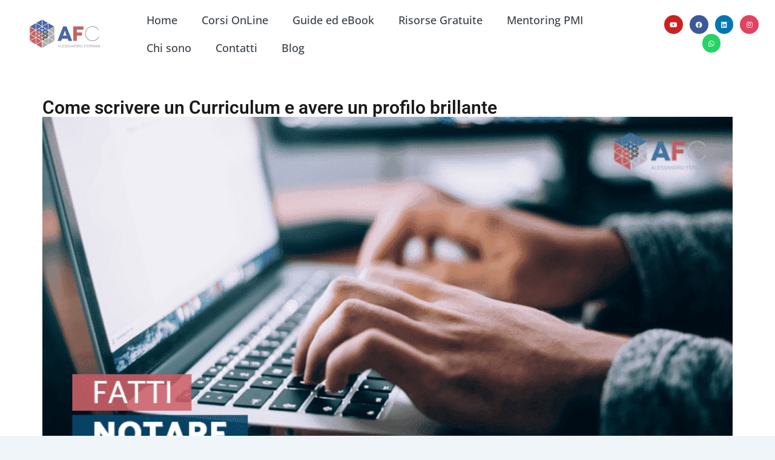

--- FILE ---
content_type: text/html; charset=UTF-8
request_url: https://www.afcformazione.it/blog/come-scrivere-un-curriculum-o-avere-un-profilo-brillante/
body_size: 42974
content:
<!DOCTYPE html>
<html lang="it-IT" prefix="og: https://ogp.me/ns#">
<head><script data-pagespeed-no-defer data-two-no-delay type="text/javascript" >var two_worker_data_critical_data = {"critical_data":{"critical_css":false,"critical_fonts":false}}</script><script data-pagespeed-no-defer data-two-no-delay type="text/javascript" >var two_worker_data_font = {"font":[]}</script><script data-pagespeed-no-defer data-two-no-delay type="text/javascript" >var two_worker_data_excluded_js = {"js":[]}</script><script data-pagespeed-no-defer data-two-no-delay type="text/javascript" >var two_worker_data_js = {"js":[{"inline":true,"code":"[base64]","id":"","uid":"two_696aa0f2deaaf","exclude_blob":false,"excluded_from_delay":false},{"inline":true,"code":"[base64]","id":"iubenda-head-inline-scripts-0","uid":"two_696aa0f2df56d","exclude_blob":false,"excluded_from_delay":false},{"inline":false,"url":"\/\/cdn.iubenda.com\/cs\/iubenda_cs.js?ver=3.12.5","id":"iubenda-head-scripts-0-js","uid":"two_696aa0f2dfebb","exclude_blob":false,"excluded_from_delay":false},{"inline":false,"url":"https:\/\/www.afcformazione.it\/wp-content\/plugins\/duracelltomi-google-tag-manager\/dist\/js\/analytics-talk-content-tracking.js?ver=1.22.3","id":"gtm4wp-scroll-tracking-js","uid":"two_696aa0f2dff57","exclude_blob":false,"excluded_from_delay":false},{"inline":false,"url":"https:\/\/www.afcformazione.it\/wp-includes\/js\/jquery\/jquery.min.js?ver=3.7.1","id":"jquery-core-js","uid":"two_696aa0f2dffa1","exclude_blob":false,"excluded_from_delay":false},{"inline":false,"url":"https:\/\/www.afcformazione.it\/wp-includes\/js\/jquery\/jquery-migrate.min.js?ver=3.4.1","id":"jquery-migrate-js","uid":"two_696aa0f2dffd0","exclude_blob":false,"excluded_from_delay":false},{"inline":true,"code":"[base64]","id":"jquery-js-after","uid":"two_696aa0f2e003f","exclude_blob":false,"excluded_from_delay":false},{"inline":false,"url":"https:\/\/www.afcformazione.it\/wp-content\/themes\/tenweb-website-builder-theme\/assets\/js\/scripts.min.js?ver=2.1.19","id":"tenweb-website-builder-theme-script-js","uid":"two_696aa0f2e00d6","exclude_blob":false,"excluded_from_delay":false},{"inline":true,"code":"[base64]","id":"sib-front-js-js-extra","uid":"two_696aa0f2e0110","exclude_blob":false,"excluded_from_delay":false},{"inline":false,"url":"https:\/\/www.afcformazione.it\/wp-content\/plugins\/mailin\/js\/mailin-front.js?ver=1761941524","id":"sib-front-js-js","uid":"two_696aa0f2e014e","exclude_blob":false,"excluded_from_delay":false},{"inline":true,"code":"[base64]","id":"","uid":"two_696aa0f2e017c","exclude_blob":false,"excluded_from_delay":false},{"inline":true,"code":"[base64]","id":"","uid":"two_696aa0f2e019e","exclude_blob":false,"excluded_from_delay":false},{"inline":false,"url":"https:\/\/www.alessandroferrariofficial.it\/m\/bridge\/embed.js","id":"","uid":"two_696aa0f2e01ca","exclude_blob":false,"excluded_from_delay":false},{"inline":false,"url":"https:\/\/cdn.brevo.com\/js\/sdk-loader.js","id":"","uid":"two_696aa0f2e01f9","exclude_blob":false,"excluded_from_delay":false},{"inline":true,"code":"[base64]","id":"","uid":"two_696aa0f2e0228","exclude_blob":false,"excluded_from_delay":false},{"inline":false,"url":"https:\/\/cdn.by.wonderpush.com\/sdk\/1.1\/wonderpush-loader.min.js","id":"","uid":"two_696aa0f2e025f","exclude_blob":false,"excluded_from_delay":false},{"inline":true,"code":"[base64]","id":"","uid":"two_696aa0f2e028e","exclude_blob":false,"excluded_from_delay":false},{"inline":true,"code":"[base64]","id":"","uid":"two_696aa0f2e02c0","exclude_blob":false,"excluded_from_delay":false},{"inline":true,"code":"[base64]","id":"","uid":"two_696aa0f2e030e","exclude_blob":false,"excluded_from_delay":false},{"inline":true,"code":"[base64]","id":"","uid":"two_696aa0f2e037f","exclude_blob":false,"excluded_from_delay":false},{"inline":true,"code":"[base64]","id":"","uid":"two_696aa0f2e03cb","exclude_blob":false,"excluded_from_delay":false},{"inline":true,"code":"JTBBJTA5JTA5dmFyJTIwdDh1Ymhzd29ha3E4bHo1Mm5hd3pfc2hvcnRjb2RlJTIwJTNEJTIwdHJ1ZSUzQiUwOSUwOQ==","id":"","uid":"two_696aa0f2e040c","exclude_blob":false,"excluded_from_delay":false},{"inline":false,"url":"https:\/\/www.afcformazione.it\/wp-content\/plugins\/iubenda-cookie-law-solution\/assets\/js\/wp-consent-api-integration.js?ver=3.12.5","id":"iubenda-wp-consent-api-integration-js","uid":"two_696aa0f2e0486","exclude_blob":false,"excluded_from_delay":false},{"inline":false,"url":"https:\/\/www.afcformazione.it\/wp-includes\/js\/dist\/hooks.min.js?ver=dd5603f07f9220ed27f1","id":"wp-hooks-js","uid":"two_696aa0f2e04b9","exclude_blob":false,"excluded_from_delay":false},{"inline":false,"url":"https:\/\/www.afcformazione.it\/wp-includes\/js\/dist\/i18n.min.js?ver=c26c3dc7bed366793375","id":"wp-i18n-js","uid":"two_696aa0f2e04d7","exclude_blob":false,"excluded_from_delay":false},{"inline":true,"code":"[base64]","id":"wp-i18n-js-after","uid":"two_696aa0f2e0516","exclude_blob":false,"excluded_from_delay":false},{"inline":false,"url":"https:\/\/www.afcformazione.it\/wp-content\/plugins\/contact-form-7\/includes\/swv\/js\/index.js?ver=6.1.4","id":"swv-js","uid":"two_696aa0f2e0557","exclude_blob":false,"excluded_from_delay":false},{"inline":true,"code":"[base64]","id":"contact-form-7-js-translations","uid":"two_696aa0f2e0599","exclude_blob":false,"excluded_from_delay":false},{"inline":true,"code":"[base64]","id":"contact-form-7-js-before","uid":"two_696aa0f2e05d0","exclude_blob":false,"excluded_from_delay":false},{"inline":false,"url":"https:\/\/www.afcformazione.it\/wp-content\/plugins\/contact-form-7\/includes\/js\/index.js?ver=6.1.4","id":"contact-form-7-js","uid":"two_696aa0f2e0610","exclude_blob":false,"excluded_from_delay":false},{"inline":true,"code":"[base64]","id":"wpil-frontend-script-js-extra","uid":"two_696aa0f2e0657","exclude_blob":false,"excluded_from_delay":false},{"inline":false,"url":"https:\/\/www.afcformazione.it\/wp-content\/plugins\/link-whisper-premium\/js\/frontend.min.js?ver=1766861871","id":"wpil-frontend-script-js","uid":"two_696aa0f2e0698","exclude_blob":false,"excluded_from_delay":false},{"inline":false,"url":"https:\/\/www.afcformazione.it\/wp-includes\/js\/comment-reply.min.js?ver=6.9","id":"comment-reply-js","uid":"two_696aa0f2e06df","exclude_blob":false,"excluded_from_delay":false},{"inline":false,"url":"https:\/\/www.afcformazione.it\/wp-content\/plugins\/elementor\/assets\/js\/webpack.runtime.min.js?ver=3.33.6","id":"elementor-webpack-runtime-js","uid":"two_696aa0f2e0725","exclude_blob":false,"excluded_from_delay":false},{"inline":false,"url":"https:\/\/www.afcformazione.it\/wp-content\/plugins\/elementor\/assets\/js\/frontend-modules.min.js?ver=3.33.6","id":"elementor-frontend-modules-js","uid":"two_696aa0f2e076a","exclude_blob":false,"excluded_from_delay":false},{"inline":false,"url":"https:\/\/www.afcformazione.it\/wp-includes\/js\/jquery\/ui\/core.min.js?ver=1.13.3","id":"jquery-ui-core-js","uid":"two_696aa0f2e07b9","exclude_blob":false,"excluded_from_delay":false},{"inline":true,"code":"[base64]","id":"elementor-frontend-js-before","uid":"two_696aa0f2e0803","exclude_blob":false,"excluded_from_delay":false},{"inline":false,"url":"https:\/\/www.afcformazione.it\/wp-content\/plugins\/elementor\/assets\/js\/frontend.min.js?ver=3.33.6","id":"elementor-frontend-js","uid":"two_696aa0f2e08f6","exclude_blob":false,"excluded_from_delay":false},{"inline":false,"url":"https:\/\/www.afcformazione.it\/wp-content\/plugins\/pro-elements\/assets\/lib\/smartmenus\/jquery.smartmenus.min.js?ver=1.2.1","id":"smartmenus-js","uid":"two_696aa0f2e094a","exclude_blob":false,"excluded_from_delay":false},{"inline":false,"url":"https:\/\/www.afcformazione.it\/wp-includes\/js\/imagesloaded.min.js?ver=5.0.0","id":"imagesloaded-js","uid":"two_696aa0f2e0993","exclude_blob":false,"excluded_from_delay":false},{"inline":false,"url":"https:\/\/www.afcformazione.it\/wp-content\/plugins\/pro-elements\/assets\/lib\/sticky\/jquery.sticky.min.js?ver=3.34.0","id":"e-sticky-js","uid":"two_696aa0f2e09d8","exclude_blob":false,"excluded_from_delay":false},{"inline":true,"code":"[base64]","id":"","uid":"two_696aa0f2e0a11","exclude_blob":false,"excluded_from_delay":false},{"inline":true,"code":"[base64]","id":"wp-consent-api-js-extra","uid":"two_696aa0f2e0a61","exclude_blob":false,"excluded_from_delay":false},{"inline":false,"url":"https:\/\/www.afcformazione.it\/wp-content\/plugins\/wp-consent-api\/assets\/js\/wp-consent-api.min.js?ver=2.0.0","id":"wp-consent-api-js","uid":"two_696aa0f2e0a9a","exclude_blob":false,"excluded_from_delay":false},{"inline":true,"code":"[base64]","id":"wp-consent-api-js-after","uid":"two_696aa0f2e0ae5","exclude_blob":false,"excluded_from_delay":false},{"inline":false,"url":"https:\/\/www.afcformazione.it\/wp-content\/plugins\/optinmonster\/assets\/dist\/js\/helper.min.js?ver=2.16.22","id":"optinmonster-wp-helper-js","uid":"two_696aa0f2e0b41","exclude_blob":false,"excluded_from_delay":false},{"inline":false,"url":"https:\/\/www.afcformazione.it\/wp-content\/plugins\/pro-elements\/assets\/js\/webpack-pro.runtime.min.js?ver=3.34.0","id":"elementor-pro-webpack-runtime-js","uid":"two_696aa0f2e0b5d","exclude_blob":false,"excluded_from_delay":false},{"inline":true,"code":"[base64]","id":"elementor-pro-frontend-js-before","uid":"two_696aa0f2e0b7a","exclude_blob":false,"excluded_from_delay":false},{"inline":false,"url":"https:\/\/www.afcformazione.it\/wp-content\/plugins\/pro-elements\/assets\/js\/frontend.min.js?ver=3.34.0","id":"elementor-pro-frontend-js","uid":"two_696aa0f2e0bb7","exclude_blob":false,"excluded_from_delay":false},{"inline":false,"url":"https:\/\/www.afcformazione.it\/wp-content\/plugins\/pro-elements\/assets\/js\/elements-handlers.min.js?ver=3.34.0","id":"pro-elements-handlers-js","uid":"two_696aa0f2e0bf8","exclude_blob":false,"excluded_from_delay":false},{"inline":true,"code":"[base64]","id":"twbb-pro-features-frontend-script-js-extra","uid":"two_696aa0f2e0c9b","exclude_blob":false,"excluded_from_delay":false},{"inline":false,"url":"https:\/\/www.afcformazione.it\/wp-content\/plugins\/tenweb-builder\/pro-features\/assets\/js\/concated_frontend.min.js?ver=1.37.71","id":"twbb-pro-features-frontend-script-js","uid":"two_696aa0f2e0cc4","exclude_blob":false,"excluded_from_delay":false},{"inline":false,"url":"https:\/\/www.afcformazione.it\/wp-includes\/js\/underscore.min.js?ver=1.13.7","id":"underscore-js","uid":"two_696aa0f2e17c4","exclude_blob":false,"excluded_from_delay":false},{"inline":false,"url":"https:\/\/www.afcformazione.it\/wp-includes\/js\/masonry.min.js?ver=4.2.2","id":"masonry-js","uid":"two_696aa0f2e1872","exclude_blob":false,"excluded_from_delay":false},{"inline":true,"code":"[base64]","id":"twbb-frontend-scripts-js-extra","uid":"two_696aa0f2e18c0","exclude_blob":false,"excluded_from_delay":false},{"inline":false,"url":"https:\/\/www.afcformazione.it\/wp-content\/plugins\/tenweb-builder\/assets\/frontend\/js\/frontend.min.js?ver=1.37.71","id":"twbb-frontend-scripts-js","uid":"two_696aa0f2e1906","exclude_blob":false,"excluded_from_delay":false},{"inline":true,"code":"[base64]","id":"","uid":"two_696aa0f2e1980","exclude_blob":false,"excluded_from_delay":false},{"inline":true,"code":"[base64]","id":"","uid":"two_696aa0f2e1a04","exclude_blob":false,"excluded_from_delay":false},{"inline":true,"code":"[base64]","id":"","uid":"two_696aa0f2e1b77","exclude_blob":false,"excluded_from_delay":false},{"inline":true,"code":"[base64]","id":"","uid":"two_696aa0f2e1ba7","exclude_blob":false,"excluded_from_delay":false},{"code":"[base64]","inline":true,"uid":"two_dispatchEvent_script"}]}</script><script data-pagespeed-no-defer data-two-no-delay type="text/javascript" >var two_worker_data_css = {"css":[{"url":"https:\/\/www.afcformazione.it\/wp-content\/cache\/tw_optimize\/css\/two_1318_aggregated_5031697833a1b266bf9fe4d7a52cf38e_delay.min.css?date=1768595698","media":"all","uid":""}]}</script><noscript><link rel="stylesheet" crossorigin="anonymous" class="two_uncritical_css_noscript" media="all" href="https://www.afcformazione.it/wp-content/cache/tw_optimize/css/two_1318_aggregated_5031697833a1b266bf9fe4d7a52cf38e_delay.min.css?date=1768595698"></noscript><link type="text/css" media="all" href="https://www.afcformazione.it/wp-content/cache/tw_optimize/css/two_1318_aggregated.min.css?date=1768595698" rel="stylesheet"  />
	<meta charset="UTF-8">
	<meta name="viewport" content="width=device-width, initial-scale=1.0, viewport-fit=cover" />		<script data-pagespeed-no-defer data-two-no-delay type="text/javascript">window.addEventListener("load",function(){window.two_page_loaded=true;});function logLoaded(){console.log("window is loaded");}
(function listen(){if(window.two_page_loaded){logLoaded();}else{console.log("window is notLoaded");window.setTimeout(listen,50);}})();function applyElementorControllers(){if(!window.elementorFrontend)return;window.elementorFrontend.init()}
function applyViewCss(cssUrl){if(!cssUrl)return;const cssNode=document.createElement('link');cssNode.setAttribute("href",cssUrl);cssNode.setAttribute("rel","stylesheet");cssNode.setAttribute("type","text/css");document.head.appendChild(cssNode);}
var two_scripts_load=true;var two_load_delayed_javascript=function(event){if(two_scripts_load){two_scripts_load=false;two_connect_script(0);if(typeof two_delay_custom_js_new=="object"){document.dispatchEvent(two_delay_custom_js_new)}
window.two_delayed_loading_events.forEach(function(event){console.log("removed event listener");document.removeEventListener(event,two_load_delayed_javascript,false)});}};function two_loading_events(event){setTimeout(function(event){return function(){var t=function(eventType,elementClientX,elementClientY){var _event=new Event(eventType,{bubbles:true,cancelable:true});if(eventType==="click"){_event.clientX=elementClientX;_event.clientY=elementClientY}else{_event.touches=[{clientX:elementClientX,clientY:elementClientY}]}
return _event};var element;if(event&&event.type==="touchend"){var touch=event.changedTouches[0];element=document.elementFromPoint(touch.clientX,touch.clientY);element.dispatchEvent(t('touchstart',touch.clientX,touch.clientY));element.dispatchEvent(t('touchend',touch.clientX,touch.clientY));element.dispatchEvent(t('click',touch.clientX,touch.clientY));}else if(event&&event.type==="click"){element=document.elementFromPoint(event.clientX,event.clientY);element.dispatchEvent(t(event.type,event.clientX,event.clientY));}}}(event),150);}</script><script data-pagespeed-no-defer data-two-no-delay type="text/javascript">window.two_delayed_loading_attribute="data-twodelayedjs";window.two_delayed_js_load_libs_first="";window.two_delayed_loading_events=["mousemove","click","keydown","wheel","touchmove","touchend"];window.two_event_listeners=[];</script><script data-pagespeed-no-defer data-two-no-delay type="text/javascript">document.onreadystatechange=function(){if(document.readyState==="interactive"){if(window.two_delayed_loading_attribute!==undefined){window.two_delayed_loading_events.forEach(function(ev){window.two_event_listeners[ev]=document.addEventListener(ev,two_load_delayed_javascript,{passive:false})});}
if(window.two_delayed_loading_attribute_css!==undefined){window.two_delayed_loading_events_css.forEach(function(ev){window.two_event_listeners_css[ev]=document.addEventListener(ev,two_load_delayed_css,{passive:false})});}
if(window.two_load_delayed_iframe!==undefined){window.two_delayed_loading_iframe_events.forEach(function(ev){window.two_iframe_event_listeners[ev]=document.addEventListener(ev,two_load_delayed_iframe,{passive:false})});}}}</script>
<!-- Google Tag Manager for WordPress by gtm4wp.com -->
<script data-two_delay_src='inline' data-two_delay_id="two_696aa0f2deaaf" data-cfasync="false" data-pagespeed-no-defer></script>
<!-- End Google Tag Manager for WordPress by gtm4wp.com -->
<!-- Ottimizzazione per i motori di ricerca di Rank Math - https://rankmath.com/ -->
<title>Scrivere un curriculum: come avere un profilo brillante</title>
<meta name="description" content="Nel mondo del lavoro le competenze sono fondamentali. Ecco i consigli per scrivere un curriculum perfetto!"/>
<meta name="robots" content="follow, index, max-snippet:-1, max-video-preview:-1, max-image-preview:large"/>
<link rel="canonical" href="https://www.afcformazione.it/blog/come-scrivere-un-curriculum-o-avere-un-profilo-brillante/" />
<meta property="og:locale" content="it_IT" />
<meta property="og:type" content="article" />
<meta property="og:title" content="Scrivere un curriculum: come avere un profilo brillante" />
<meta property="og:description" content="Nel mondo del lavoro le competenze sono fondamentali. Ecco i consigli per scrivere un curriculum perfetto!" />
<meta property="og:url" content="https://www.afcformazione.it/blog/come-scrivere-un-curriculum-o-avere-un-profilo-brillante/" />
<meta property="og:site_name" content="Alessandro Ferrari" />
<meta property="article:publisher" content="https://www.facebook.com/alessandroferraricoach" />
<meta property="article:author" content="https://www.facebook.com/alessandroferraricoach" />
<meta property="article:section" content="Personal Branding" />
<meta property="og:updated_time" content="2025-08-25T08:46:44+02:00" />
<meta property="fb:admins" content="1555034304" />
<meta property="og:image" content="https://www.afcformazione.it/wp-content/uploads/2019/06/Screen-Shot-2019-06-25-at-12.10.41.png" />
<meta property="og:image:secure_url" content="https://www.afcformazione.it/wp-content/uploads/2019/06/Screen-Shot-2019-06-25-at-12.10.41.png" />
<meta property="og:image:width" content="810" />
<meta property="og:image:height" content="422" />
<meta property="og:image:alt" content="Scrivere un curriculum: come avere un profilo brillante" />
<meta property="og:image:type" content="image/png" />
<meta property="article:published_time" content="2022-09-15T14:05:00+02:00" />
<meta property="article:modified_time" content="2025-08-25T08:46:44+02:00" />
<meta name="twitter:card" content="summary_large_image" />
<meta name="twitter:title" content="Scrivere un curriculum: come avere un profilo brillante" />
<meta name="twitter:description" content="Nel mondo del lavoro le competenze sono fondamentali. Ecco i consigli per scrivere un curriculum perfetto!" />
<meta name="twitter:site" content="@AFCferrari" />
<meta name="twitter:creator" content="@AFCferrari" />
<meta name="twitter:image" content="https://www.afcformazione.it/wp-content/uploads/2019/06/Screen-Shot-2019-06-25-at-12.10.41.png" />
<script type="application/ld+json" class="rank-math-schema-pro">{"@context":"https://schema.org","@graph":[{"@type":["Person","Organization"],"@id":"https://www.afcformazione.it/#person","name":"Alessandro Ferrari","sameAs":["https://www.facebook.com/alessandroferraricoach","https://twitter.com/AFCferrari","https://www.instagram.com/alessandro_ferraricoach/","https://www.linkedin.com/in/alessandroferrari/","https://www.pinterest.it/aferrari0086/_saved/","https://www.youtube.com/c/AlessandroFerrariChannel"],"logo":{"@type":"ImageObject","@id":"https://www.afcformazione.it/#logo","url":"https://thankful-flounder.10web.cloud/wp-content/uploads/2019/07/cropped-AFC-logo.png","contentUrl":"https://thankful-flounder.10web.cloud/wp-content/uploads/2019/07/cropped-AFC-logo.png","caption":"Alessandro Ferrari","inLanguage":"it-IT","width":"150","height":"63"},"image":{"@type":"ImageObject","@id":"https://www.afcformazione.it/#logo","url":"https://thankful-flounder.10web.cloud/wp-content/uploads/2019/07/cropped-AFC-logo.png","contentUrl":"https://thankful-flounder.10web.cloud/wp-content/uploads/2019/07/cropped-AFC-logo.png","caption":"Alessandro Ferrari","inLanguage":"it-IT","width":"150","height":"63"}},{"@type":"WebSite","@id":"https://www.afcformazione.it/#website","url":"https://www.afcformazione.it","name":"Alessandro Ferrari","alternateName":"Alessandro Ferrari \u2013 Formazione su Comunicazione, Leadership e Vendite","publisher":{"@id":"https://www.afcformazione.it/#person"},"inLanguage":"it-IT"},{"@type":"ImageObject","@id":"https://www.afcformazione.it/wp-content/uploads/2019/06/Screen-Shot-2019-06-25-at-12.10.41.png","url":"https://www.afcformazione.it/wp-content/uploads/2019/06/Screen-Shot-2019-06-25-at-12.10.41.png","width":"810","height":"422","caption":"Scrivere un curriculum: come avere un profilo brillante","inLanguage":"it-IT"},{"@type":"BreadcrumbList","@id":"https://www.afcformazione.it/blog/come-scrivere-un-curriculum-o-avere-un-profilo-brillante/#breadcrumb","itemListElement":[{"@type":"ListItem","position":"1","item":{"@id":"https://www.afcformazione.it","name":"Home"}},{"@type":"ListItem","position":"2","item":{"@id":"https://www.afcformazione.it/blog/category/leadership/personal-branding/","name":"Personal Branding"}},{"@type":"ListItem","position":"3","item":{"@id":"https://www.afcformazione.it/blog/come-scrivere-un-curriculum-o-avere-un-profilo-brillante/","name":"Come scrivere un Curriculum e avere un profilo brillante"}}]},{"@type":"WebPage","@id":"https://www.afcformazione.it/blog/come-scrivere-un-curriculum-o-avere-un-profilo-brillante/#webpage","url":"https://www.afcformazione.it/blog/come-scrivere-un-curriculum-o-avere-un-profilo-brillante/","name":"Scrivere un curriculum: come avere un profilo brillante","datePublished":"2022-09-15T14:05:00+02:00","dateModified":"2025-08-25T08:46:44+02:00","isPartOf":{"@id":"https://www.afcformazione.it/#website"},"primaryImageOfPage":{"@id":"https://www.afcformazione.it/wp-content/uploads/2019/06/Screen-Shot-2019-06-25-at-12.10.41.png"},"inLanguage":"it-IT","breadcrumb":{"@id":"https://www.afcformazione.it/blog/come-scrivere-un-curriculum-o-avere-un-profilo-brillante/#breadcrumb"}},{"@type":"Person","@id":"https://www.afcformazione.it/blog/come-scrivere-un-curriculum-o-avere-un-profilo-brillante/#author","name":"Alessandro Ferrari","image":{"@type":"ImageObject","@id":"https://secure.gravatar.com/avatar/e414a54e4bbac69446741b624b507355ed513202fdbd67dcb800745c74958c6c?s=96&amp;d=mm&amp;r=g","url":"https://secure.gravatar.com/avatar/e414a54e4bbac69446741b624b507355ed513202fdbd67dcb800745c74958c6c?s=96&amp;d=mm&amp;r=g","caption":"Alessandro Ferrari","inLanguage":"it-IT"},"sameAs":["https://afcformazione.it/","https://www.facebook.com/alessandroferraricoach","https://twitter.com/AFCferrari","https://www.linkedin.com/in/alessandroferrari","https://www.pinterest.it/aferrari0086/_saved/","https://www.instagram.com/alessandro_ferraricoach/","https://www.youtube.com/@AlessandroFerrariOfficial"]},{"@type":"NewsArticle","headline":"Scrivere un curriculum: come avere un profilo brillante","keywords":"Scrivere un Curriculum","datePublished":"2022-09-15T14:05:00+02:00","dateModified":"2025-08-25T08:46:44+02:00","articleSection":"Personal Branding","author":{"@id":"https://www.afcformazione.it/blog/come-scrivere-un-curriculum-o-avere-un-profilo-brillante/#author","name":"Alessandro Ferrari"},"publisher":{"@id":"https://www.afcformazione.it/#person"},"description":"Nel mondo del lavoro le competenze sono fondamentali. Ecco i consigli per scrivere un curriculum perfetto!","copyrightYear":"2025","copyrightHolder":{"@id":"https://www.afcformazione.it/#person"},"name":"Scrivere un curriculum: come avere un profilo brillante","@id":"https://www.afcformazione.it/blog/come-scrivere-un-curriculum-o-avere-un-profilo-brillante/#richSnippet","isPartOf":{"@id":"https://www.afcformazione.it/blog/come-scrivere-un-curriculum-o-avere-un-profilo-brillante/#webpage"},"image":{"@id":"https://www.afcformazione.it/wp-content/uploads/2019/06/Screen-Shot-2019-06-25-at-12.10.41.png"},"inLanguage":"it-IT","mainEntityOfPage":{"@id":"https://www.afcformazione.it/blog/come-scrivere-un-curriculum-o-avere-un-profilo-brillante/#webpage"}}]}</script>
<!-- /Rank Math WordPress SEO plugin -->

<link rel='dns-prefetch' href='//cdn.iubenda.com' />
<link rel='dns-prefetch' href='//a.omappapi.com' />

<link rel="alternate" type="application/rss+xml" title="Alessandro Ferrari &raquo; Feed" href="https://www.afcformazione.it/feed/" />
<link rel="alternate" type="application/rss+xml" title="Alessandro Ferrari &raquo; Feed dei commenti" href="https://www.afcformazione.it/comments/feed/" />
<link rel="alternate" type="application/rss+xml" title="Alessandro Ferrari &raquo; Come scrivere un Curriculum e avere un profilo brillante Feed dei commenti" href="https://www.afcformazione.it/blog/come-scrivere-un-curriculum-o-avere-un-profilo-brillante/feed/" />
<link rel="alternate" title="oEmbed (JSON)" type="application/json+oembed" href="https://www.afcformazione.it/wp-json/oembed/1.0/embed?url=https%3A%2F%2Fwww.afcformazione.it%2Fblog%2Fcome-scrivere-un-curriculum-o-avere-un-profilo-brillante%2F" />
<link rel="alternate" title="oEmbed (XML)" type="text/xml+oembed" href="https://www.afcformazione.it/wp-json/oembed/1.0/embed?url=https%3A%2F%2Fwww.afcformazione.it%2Fblog%2Fcome-scrivere-un-curriculum-o-avere-un-profilo-brillante%2F&#038;format=xml" />














































<script data-two_delay_src='inline' data-two_delay_id="two_696aa0f2df56d"  type="text/javascript" class=" _iub_cs_skip" type="text/javascript" id="iubenda-head-inline-scripts-0"></script>
<script data-two_delay_id="two_696aa0f2dfebb"  type="text/javascript" charset="UTF-8" async="" class=" _iub_cs_skip" type="text/javascript" data-two_delay_src="//cdn.iubenda.com/cs/iubenda_cs.js?ver=3.12.5" id="iubenda-head-scripts-0-js"></script>
<script data-two_delay_id="two_696aa0f2dff57" type="text/javascript" data-two_delay_src="https://www.afcformazione.it/wp-content/plugins/duracelltomi-google-tag-manager/dist/js/analytics-talk-content-tracking.js?ver=1.22.3" id="gtm4wp-scroll-tracking-js"></script>
<script data-two_delay_id="two_696aa0f2dffa1" type="text/javascript" data-two_delay_src="https://www.afcformazione.it/wp-includes/js/jquery/jquery.min.js?ver=3.7.1" id="jquery-core-js"></script>
<script data-two_delay_id="two_696aa0f2dffd0" type="text/javascript" data-two_delay_src="https://www.afcformazione.it/wp-includes/js/jquery/jquery-migrate.min.js?ver=3.4.1" id="jquery-migrate-js"></script>
<script data-two_delay_src='inline' data-two_delay_id="two_696aa0f2e003f" type="text/javascript" id="jquery-js-after"></script>
<script data-two_delay_id="two_696aa0f2e00d6" type="text/javascript" data-two_delay_src="https://www.afcformazione.it/wp-content/themes/tenweb-website-builder-theme/assets/js/scripts.min.js?ver=2.1.19" id="tenweb-website-builder-theme-script-js"></script>
<script data-two_delay_src='inline' data-two_delay_id="two_696aa0f2e0110" type="text/javascript" id="sib-front-js-js-extra"></script>
<script data-two_delay_id="two_696aa0f2e014e" type="text/javascript" data-two_delay_src="https://www.afcformazione.it/wp-content/plugins/mailin/js/mailin-front.js?ver=1761941524" id="sib-front-js-js"></script>
<link rel="https://api.w.org/" href="https://www.afcformazione.it/wp-json/" /><link rel="alternate" title="JSON" type="application/json" href="https://www.afcformazione.it/wp-json/wp/v2/posts/1318" /><link rel="EditURI" type="application/rsd+xml" title="RSD" href="https://www.afcformazione.it/xmlrpc.php?rsd" />
<meta name="generator" content="WordPress 6.9" />
<link rel='shortlink' href='https://www.afcformazione.it/?p=1318' />

<!-- Google Tag Manager for WordPress by gtm4wp.com -->
<!-- GTM Container placement set to automatic -->
<script data-two_delay_src='inline' data-two_delay_id="two_696aa0f2e017c" data-cfasync="false" data-pagespeed-no-defer></script>
<script data-two_delay_src='inline' data-two_delay_id="two_696aa0f2e019e" data-cfasync="false" data-pagespeed-no-defer></script>
<!-- End Google Tag Manager for WordPress by gtm4wp.com --><link rel="pingback" href="https://www.afcformazione.it/xmlrpc.php"><meta name="generator" content="Elementor 3.33.6; features: additional_custom_breakpoints; settings: css_print_method-external, google_font-enabled, font_display-fallback">
<link rel="preload" as="image" href="https://www.afcformazione.it/wp-content/uploads/2025/07/abstract-gallery.webp" type="image/webp" fetchpriority="high">

<script data-two_delay_id="two_696aa0f2e01ca" data-two_delay_src="https://www.alessandroferrariofficial.it/m/bridge/embed.js" crossorigin="anonymous"></script>

<link rel="preload"
      as="image"
      href="https://www.afcformazione.it/wp-content/uploads/2025/07/abstract-gallery.webp"
      type="image/webp">


<script data-two_delay_id="two_696aa0f2e01f9" type="text/javascript" data-two_delay_src="https://cdn.brevo.com/js/sdk-loader.js" async></script>
<script data-two_delay_src='inline' data-two_delay_id="two_696aa0f2e0228" type="text/javascript"></script><script data-two_delay_id="two_696aa0f2e025f" type="text/javascript" data-two_delay_src="https://cdn.by.wonderpush.com/sdk/1.1/wonderpush-loader.min.js" async></script>
<script data-two_delay_src='inline' data-two_delay_id="two_696aa0f2e028e" type="text/javascript"></script>			
			<link rel="icon" href="https://www.afcformazione.it/wp-content/uploads/2024/09/cropped-Favicon-sito-Alessandro-Ferrari-su-Business-In-Cloud-3-85x85.png" sizes="32x32" />
<link rel="icon" href="https://www.afcformazione.it/wp-content/uploads/2024/09/cropped-Favicon-sito-Alessandro-Ferrari-su-Business-In-Cloud-3-300x300.png" sizes="192x192" />
<link rel="apple-touch-icon" href="https://www.afcformazione.it/wp-content/uploads/2024/09/cropped-Favicon-sito-Alessandro-Ferrari-su-Business-In-Cloud-3-300x300.png" />
<meta name="msapplication-TileImage" content="https://www.afcformazione.it/wp-content/uploads/2024/09/cropped-Favicon-sito-Alessandro-Ferrari-su-Business-In-Cloud-3-300x300.png" />
		
		</head>
<body class="wp-singular post-template-default single single-post postid-1318 single-format-standard wp-custom-logo wp-theme-tenweb-website-builder-theme ehf-template-tenweb-website-builder-theme ehf-stylesheet-tenweb-website-builder-theme elementor-default elementor-template-full-width elementor-kit-2452 elementor-page-19284">
        <script data-pagespeed-no-defer data-two-no-delay type="text/javascript">

        </script>
         <script data-pagespeed-no-defer data-two-no-delay id="two_worker" type="javascript/worker">
                let two_font_actions = "not_load";
            let two_css_length=0;let two_connected_css_length=0;let two_uncritical_fonts=null;let two_uncritical_fonts_status=false;if(two_font_actions=="not_load"||two_font_actions=="exclude_uncritical_fonts"){two_uncritical_fonts_status=true;}
self.addEventListener("message",function(e){two_css_length=e.data.css.length;if(!e.data.critical_data.critical_css||!e.data.critical_data.critical_fonts){two_uncritical_fonts_status=false;}
if(e.data.font.length>0){two_fetch_inbg(e.data.font,"font");}
if(e.data.js.length>0){two_fetch_inbg(e.data.js,"js");}
if(e.data.excluded_js.length>0){two_fetch_inbg(e.data.excluded_js,"js",true);}
if(e.data.css.length>0){two_fetch_inbg(e.data.css,"css");}},false);function two_fetch_inbg(data,type,excluded_js=false){for(let i in data){if(typeof data[i].url!="undefined"){var modifiedScript=null;if(type==="js"&&typeof data[i].exclude_blob!="undefined"&&data[i].exclude_blob){modifiedScript={id:i,status:'ok',type:type,url:data[i].url,uid:data[i].uid};two_send_worker_data(modifiedScript);continue;}
fetch(data[i].url,{mode:'no-cors',redirect:'follow'}).then((r)=>{if(!r.ok||r.status!==200){throw Error(r.statusText);}
if(two_uncritical_fonts_status&&type=="css"){return(r.text());}else{return(r.blob());}}).then((content_)=>{let sheetURL="";if(two_uncritical_fonts_status&&type=="css"){sheetURL=two_create_blob(content_);}else{sheetURL=URL.createObjectURL(content_);}
modifiedScript=null;if(type=="css"){modifiedScript={id:i,type:type,status:'ok',media:data[i].media,url:sheetURL,uid:data[i].uid,original_url:data[i].url,two_uncritical_fonts:two_uncritical_fonts,};}else if(type=="js"){modifiedScript={id:i,status:'ok',type:type,url:sheetURL,uid:data[i].uid};}else if(type=="font"){modifiedScript={status:'ok',type:type,main_url:data[i].url,url:sheetURL,font_face:data[i].font_face};}
if(excluded_js){modifiedScript.excluded_from_delay=true;}
two_send_worker_data(modifiedScript);}).catch(function(error){console.log("error in fetching: "+error.toString()+", bypassing "+data[i].url);fetch(data[i].url,{redirect:'follow'}).then((r)=>{if(!r.ok||r.status!==200){throw Error(r.statusText);}
if(two_uncritical_fonts_status&&type=="css"){return(r.text());}else{return(r.blob());}}).then((content_)=>{let sheetURL="";if(two_uncritical_fonts_status&&type=="css"){sheetURL=two_create_blob(content_);}else{sheetURL=URL.createObjectURL(content_);}
var modifiedScript=null;if(type=="css"){modifiedScript={id:i,type:type,status:'ok',media:data[i].media,url:sheetURL,uid:data[i].uid,original_url:data[i].url,two_uncritical_fonts:two_uncritical_fonts,};}else if(type=="js"){modifiedScript={id:i,status:'ok',type:type,url:sheetURL,uid:data[i].uid};}else if(type=="font"){modifiedScript={status:'ok',type:type,main_url:data[i].url,url:sheetURL,font_face:data[i].font_face};}
if(excluded_js){modifiedScript.excluded_from_delay=true;}
two_send_worker_data(modifiedScript);}).catch(function(error){console.log("error in fetching no-cors: "+error.toString()+", bypassing "+data[i].url);try{console.log("error in fetching: "+error.toString()+", sending XMLHttpRequest"+data[i].url);let r=new XMLHttpRequest;if(two_uncritical_fonts_status&&type=="css"){r.responseType="text";}else{r.responseType="blob";}
r.onload=function(content_){let sheetURL="";if(two_uncritical_fonts_status&&type=="css"){sheetURL=two_create_blob(content_.target.response);}else{sheetURL=URL.createObjectURL(content_.target.response);}
if(r.status!==200){two_XMLHttpRequest_error(excluded_js,data[i],type,i);return;}
console.log("error in fetching: "+error.toString()+", XMLHttpRequest success "+data[i].url);let modifiedScript=null;if(type=="css"){modifiedScript={id:i,type:type,status:'ok',media:data[i].media,url:sheetURL,uid:data[i].uid,two_uncritical_fonts:two_uncritical_fonts,};}else if(type=="js"){modifiedScript={id:i,type:type,status:'ok',url:sheetURL,uid:data[i].uid};}else if(type=="font"){modifiedScript={type:type,status:'ok',main_url:data[i].url,url:sheetURL,font_face:data[i].font_face};}
if(excluded_js){modifiedScript.excluded_from_delay=true;}
two_send_worker_data(modifiedScript);};r.onerror=function(){two_XMLHttpRequest_error(excluded_js,data[i],type,i)};r.open("GET",data[i].url,true);r.send();}catch(e){console.log("error in fetching: "+e.toString()+", running fallback for "+data[i].url);var modifiedScript=null;if(type=="css"||type=="js"){modifiedScript={id:i,type:type,status:'error',url:data[i].url,uid:data[i].uid};}else if(type=="font"){modifiedScript={type:type,status:'error',url:data[i].url,font_face:data[i].font_face};}
if(excluded_js){modifiedScript.excluded_from_delay=true;}
two_send_worker_data(modifiedScript);}});});}}}
function two_XMLHttpRequest_error(excluded_js,data_i,type,i){console.log("error in fetching: XMLHttpRequest failed "+data_i.url);var modifiedScript=null;if(type=="css"||type=="js"){modifiedScript={id:i,type:type,status:'error',url:data_i.url,uid:data_i.uid};}else if(type=="font"){modifiedScript={type:type,status:'error',url:data_i.url,font_face:data_i.font_face};}
if(excluded_js){modifiedScript.excluded_from_delay=true;}
two_send_worker_data(modifiedScript);}
function two_create_blob(str){two_uncritical_fonts="";const regex=/@font-face\s*\{(?:[^{}])*\}/sig;str=str.replace(regex,function(e){if(e.includes("data:application")){return e;}
two_uncritical_fonts+=e;return"";});let blob_data=new Blob([str],{type:"text/css"});let sheetURL=URL.createObjectURL(blob_data);return sheetURL;}
function two_send_worker_data(data){if(data.type=="css"){two_connected_css_length++;data.length=two_css_length;data.connected_length=two_connected_css_length;}
self.postMessage(data)}
        </script>
        <script data-pagespeed-no-defer data-two-no-delay type="text/javascript">
                        let two_font_actions = "not_load";
                     two_worker_styles_list=[];two_worker_styles_count=0;var two_script_list=typeof two_worker_data_js==="undefined"?[]:two_worker_data_js.js;var two_excluded_js_list=typeof two_worker_data_excluded_js==="undefined"?[]:two_worker_data_excluded_js.js;var excluded_count=two_excluded_js_list.filter((el)=>{return!!el['url']}).length;var two_css_list=typeof two_worker_data_css==="undefined"?[]:two_worker_data_css.css;var two_fonts_list=typeof two_worker_data_font==="undefined"?[]:two_worker_data_font.font;var two_critical_data=typeof two_worker_data_critical_data==="undefined"?[]:two_worker_data_critical_data.critical_data;var wcode=new Blob([document.querySelector("#two_worker").textContent],{type:"text/javascript"});var two_worker=new Worker(window.URL.createObjectURL(wcode));var two_worker_data={"js":two_script_list,"excluded_js":two_excluded_js_list,"css":two_css_list,"font":two_fonts_list,critical_data:two_critical_data}
two_worker.postMessage(two_worker_data);two_worker.addEventListener("message",function(e){var data=e.data;if(data.type==="css"&&data.status==="ok"){if(data.two_uncritical_fonts&&two_font_actions=="exclude_uncritical_fonts"){let two_uncritical_fonts=data.two_uncritical_fonts;const two_font_tag=document.createElement("style");two_font_tag.innerHTML=two_uncritical_fonts;two_font_tag.className="two_uncritical_fonts";document.body.appendChild(two_font_tag);}
if(window.two_page_loaded){two_connect_style(data);}else{two_worker_styles_list.push(data);}}else if(data.type==="js"){if(data.status==="ok"){if(data.excluded_from_delay){two_excluded_js_list[data.id].old_url=two_excluded_js_list[data.id].url;two_excluded_js_list[data.id].url=data.url;two_excluded_js_list[data.id].success=true;excluded_count--;if(excluded_count===0){two_connect_script(0,two_excluded_js_list)}}else{two_script_list[data.id].old_url=two_script_list[data.id].url;two_script_list[data.id].url=data.url;two_script_list[data.id].success=true;}}}else if(data.type==="css"&&data.status==="error"){console.log("error in fetching, connecting style now")
two_connect_failed_style(data);}else if(data.type==="font"){two_connect_font(data);}});function UpdateQueryString(key,value,url){if(!url)url=window.location.href;var re=new RegExp("([?&])"+key+"=.*?(&|#|$)(.*)","gi"),hash;if(re.test(url)){if(typeof value!=="undefined"&&value!==null){return url.replace(re,"$1"+key+"="+value+"$2$3");}
else{hash=url.split("#");url=hash[0].replace(re,"$1$3").replace(/(&|\?)$/,"");if(typeof hash[1]!=="undefined"&&hash[1]!==null){url+="#"+hash[1];}
return url;}}
else{if(typeof value!=="undefined"&&value!==null){var separator=url.indexOf("?")!==-1?"&":"?";hash=url.split("#");url=hash[0]+separator+key+"="+value;if(typeof hash[1]!=="undefined"&&hash[1]!==null){url+="#"+hash[1];}
return url;}
else{return url;}}}
function two_connect_failed_style(data){var link=document.createElement("link");link.className="fallback_two_worker";link.rel="stylesheet";link.type="text/css";link.href=data.url;link.media="none";link.onload=function(){if(this.media==="none"){if(data.media){this.media=data.media;}else{this.media="all";}console.log(data.media);}if(data.connected_length==data.length&&typeof two_replace_backgrounds!="undefined"){two_replace_backgrounds();};two_styles_loaded()};document.getElementsByTagName("head")[0].appendChild(link);if(data.connected_length==data.length&&typeof two_replace_backgrounds!="undefined"){two_replace_backgrounds();}}
function two_connect_style(data,fixed_google_font=false){if(fixed_google_font===false&&typeof two_merge_google_fonts!=="undefined"&&data['original_url']&&data['original_url'].startsWith('https://fonts.googleapis.com/css')&&data['response']){data['response'].text().then(function(content){content=two_merge_google_fonts(content)
let blob=new Blob([content],{type:data['response'].type});data['url']=URL.createObjectURL(blob);two_connect_style(data,true);});return;}
var link=document.createElement("link");link.className="loaded_two_worker";link.rel="stylesheet";link.type="text/css";link.href=data.url;link.media=data.media;link.onload=function(){if(data.connected_length==data.length&&typeof two_replace_backgrounds!="undefined"){two_replace_backgrounds();};two_styles_loaded()};link.onerror=function(){two_styles_loaded()};document.getElementsByTagName("head")[0].appendChild(link);}
var two_event;function two_connect_script(i,scripts_list=null){if(i===0&&event){two_event=event;event.preventDefault();}
if(scripts_list===null){scripts_list=two_script_list;}
if(typeof scripts_list[i]!=="undefined"){let data_uid="[data-two_delay_id=\""+scripts_list[i].uid+"\"]";let current_script=document.querySelector(data_uid);let script=document.createElement("script");script.type="text/javascript";script.async=false;if(scripts_list[i].inline){var js_code=decodeURIComponent(atob(scripts_list[i].code));var blob=new Blob([js_code],{type:"text/javascript"});scripts_list[i].url=URL.createObjectURL(blob);}
if(current_script!=null&&typeof scripts_list[i].url!="undefined"){script.dataset.src=scripts_list[i].url;current_script.parentNode.insertBefore(script,current_script);current_script.getAttributeNames().map(function(name){let value=current_script.getAttribute(name);try{script.setAttribute(name,value);}catch(error){console.log(error);}});current_script.remove();script.classList.add("loaded_two_worker_js");if(typeof scripts_list[i].exclude_blob!="undefined"&&scripts_list[i].exclude_blob){script.dataset.blob_exclude="1";}}
i++;two_connect_script(i,scripts_list);}else{let elementor_frontend_js=null;document.querySelectorAll(".loaded_two_worker_js").forEach((elem)=>{let id=elem.getAttribute("id");if(id!='elementor-frontend-js'){two_load_delayed_js(elem);}else{elementor_frontend_js=elem;}});if(elementor_frontend_js!==null){two_load_delayed_js(elementor_frontend_js);}}}
function two_load_delayed_js(elem){let data_src=elem.dataset.src;if(elem.dataset.blob_exclude==="1"){delete elem.dataset.blob_exclude;delete elem.dataset.src;delete elem.dataset.two_delay_id;delete elem.dataset.two_delay_src;}
if(data_src){elem.setAttribute("src",data_src);}}
function two_connect_font(data){let font_face=data.font_face;if(font_face.indexOf("font-display")>=0){const regex=/font-display:[ ]*[a-z]*[A-Z]*;/g;while((m=regex.exec(font_face))!==null){if(m.index===regex.lastIndex){regex.lastIndex++;}
m.forEach((match,groupIndex)=>{console.log(match);font_face.replace(match,"font-display: swap;");});}}else{font_face=font_face.replace("}",";font-display: swap;}");}
if(typeof data.main_url!="undefined"){font_face=font_face.replace(data.main_url,data.url);}
var newStyle=document.createElement("style");newStyle.className="two_critical_font";newStyle.appendChild(document.createTextNode(font_face));document.head.appendChild(newStyle);}
let connect_stile_timeout=setInterval(function(){console.log(window.two_page_loaded);if(window.two_page_loaded){clearInterval(connect_stile_timeout);two_worker_styles_list.forEach(function(item,index){two_connect_style(item);});two_worker_styles_list=[];}},500);function two_styles_loaded(){if(two_css_list.length-++two_worker_styles_count==0){var critical_css=document.getElementById("two_critical_css");if(critical_css){critical_css.remove();}
onStylesLoadEvent=new Event("two_css_loaded");window.dispatchEvent(onStylesLoadEvent);}}
        </script>

<!-- GTM Container placement set to automatic -->
<!-- Google Tag Manager (noscript) -->
				<noscript><iframe src="https://www.googletagmanager.com/ns.html?id=GTM-W5KCJNV" height="0" width="0" style="display:none;visibility:hidden" aria-hidden="true"></iframe></noscript>
<!-- End Google Tag Manager (noscript) -->		<header data-elementor-type="header" data-elementor-id="5273" class="elementor elementor-5273 elementor-location-header" data-elementor-post-type="elementor_library">
					<section class="elementor-section elementor-top-section elementor-element elementor-element-fca976d elementor-section-full_width elementor-section-content-middle elementor-hidden-desktop elementor-hidden-tablet elementor-hidden-mobile elementor-hidden-laptop elementor-section-height-default elementor-section-height-default" data-id="fca976d" data-element_type="section">
						<div class="elementor-container elementor-column-gap-default">
					<div class="elementor-column elementor-col-33 elementor-top-column elementor-element elementor-element-8326f7c" data-id="8326f7c" data-element_type="column">
			<div class="elementor-widget-wrap elementor-element-populated">
						<div class="elementor-element elementor-element-105d519 elementor-widget elementor-widget-image" data-id="105d519" data-element_type="widget" data-widget_type="image.default">
				<div class="elementor-widget-container">
															<noscript><img loading="lazy" decoding="async" width="240" height="100" src="https://www.afcformazione.it/wp-content/uploads/2019/02/AFC-logo-new-payoff-240w.png" class="attachment-full size-full wp-image-7" alt="AFC logo new payoff 240w" /></noscript><img loading="lazy" decoding="async" width="240" height="100" src='data:image/svg+xml,%3Csvg%20xmlns=%22http://www.w3.org/2000/svg%22%20viewBox=%220%200%20240%20100%22%3E%3C/svg%3E' data-src="https://www.afcformazione.it/wp-content/uploads/2019/02/AFC-logo-new-payoff-240w.png" class=" lazy  attachment-full size-full wp-image-7" alt="AFC logo new payoff 240w" />															</div>
				</div>
					</div>
		</div>
				<div class="elementor-column elementor-col-33 elementor-top-column elementor-element elementor-element-689d93d" data-id="689d93d" data-element_type="column">
			<div class="elementor-widget-wrap">
							</div>
		</div>
				<div class="elementor-column elementor-col-33 elementor-top-column elementor-element elementor-element-bc375a1" data-id="bc375a1" data-element_type="column">
			<div class="elementor-widget-wrap elementor-element-populated">
						<div class="elementor-element elementor-element-56caf9e elementor-shape-circle e-grid-align-tablet-right e-grid-align-mobile-center elementor-hidden-phone elementor-grid-0 e-grid-align-center elementor-widget elementor-widget-social-icons" data-id="56caf9e" data-element_type="widget" data-widget_type="social-icons.default">
				<div class="elementor-widget-container">
							<div class="elementor-social-icons-wrapper elementor-grid" role="list">
							<span class="elementor-grid-item" role="listitem">
					<a class="elementor-icon elementor-social-icon elementor-social-icon-youtube elementor-repeater-item-8bf722b" href="https://www.youtube.com/c/AlessandroFerrariChannel" target="_blank">
						<span class="elementor-screen-only">Youtube</span>
						<i aria-hidden="true" class="fab fa-youtube"></i>					</a>
				</span>
							<span class="elementor-grid-item" role="listitem">
					<a class="elementor-icon elementor-social-icon elementor-social-icon-facebook elementor-repeater-item-8bd42fc" href="https://www.facebook.com/alessandroferraricoach" target="_blank">
						<span class="elementor-screen-only">Facebook</span>
						<i aria-hidden="true" class="fab fa-facebook"></i>					</a>
				</span>
							<span class="elementor-grid-item" role="listitem">
					<a class="elementor-icon elementor-social-icon elementor-social-icon-linkedin elementor-repeater-item-dd95a0c" href="https://www.linkedin.com/in/alessandroferrari/" target="_blank">
						<span class="elementor-screen-only">Linkedin</span>
						<i aria-hidden="true" class="fab fa-linkedin"></i>					</a>
				</span>
							<span class="elementor-grid-item" role="listitem">
					<a class="elementor-icon elementor-social-icon elementor-social-icon-instagram elementor-repeater-item-c58d333" href="https://www.instagram.com/alessandro_ferraricoach/" target="_blank">
						<span class="elementor-screen-only">Instagram</span>
						<i aria-hidden="true" class="fab fa-instagram"></i>					</a>
				</span>
							<span class="elementor-grid-item" role="listitem">
					<a class="elementor-icon elementor-social-icon elementor-social-icon-twitter elementor-repeater-item-a1eaedf" href="https://twitter.com/AFCferrari" target="_blank">
						<span class="elementor-screen-only">Twitter</span>
						<i aria-hidden="true" class="fab fa-twitter"></i>					</a>
				</span>
					</div>
						</div>
				</div>
					</div>
		</div>
					</div>
		</section>
				<section class="elementor-section elementor-top-section elementor-element elementor-element-7793543 elementor-section-full_width elementor-section-content-middle elementor-section-height-default elementor-section-height-default" data-id="7793543" data-element_type="section">
						<div class="elementor-container elementor-column-gap-default">
					<div class="elementor-column elementor-col-33 elementor-top-column elementor-element elementor-element-212a1be" data-id="212a1be" data-element_type="column">
			<div class="elementor-widget-wrap elementor-element-populated">
						<div class="elementor-element elementor-element-bb1017d elementor-widget elementor-widget-image" data-id="bb1017d" data-element_type="widget" data-widget_type="image.default">
				<div class="elementor-widget-container">
																<a href="https://www.afcformazione.it">
							<noscript><img loading="lazy" decoding="async" width="240" height="100" src="https://www.afcformazione.it/wp-content/uploads/2019/02/AFC-logo-new-payoff-240w.png" class="attachment-full size-full wp-image-7" alt="AFC logo new payoff 240w" /></noscript><img loading="lazy" decoding="async" width="240" height="100" src='data:image/svg+xml,%3Csvg%20xmlns=%22http://www.w3.org/2000/svg%22%20viewBox=%220%200%20240%20100%22%3E%3C/svg%3E' data-src="https://www.afcformazione.it/wp-content/uploads/2019/02/AFC-logo-new-payoff-240w.png" class=" lazy  attachment-full size-full wp-image-7" alt="AFC logo new payoff 240w" />								</a>
															</div>
				</div>
					</div>
		</div>
				<div class="elementor-column elementor-col-33 elementor-top-column elementor-element elementor-element-684ccbe" data-id="684ccbe" data-element_type="column">
			<div class="elementor-widget-wrap elementor-element-populated">
						<div class="elementor-element elementor-element-c44ceeb elementor-nav-menu__align-start elementor-nav-menu--stretch elementor-nav-menu__text-align-center elementor-nav-menu--dropdown-tablet elementor-nav-menu--toggle elementor-nav-menu--burger elementor-widget elementor-widget-nav-menu" data-id="c44ceeb" data-element_type="widget" data-settings="{&quot;submenu_icon&quot;:{&quot;value&quot;:&quot;&lt;i class=\&quot;fas fa-angle-down\&quot; aria-hidden=\&quot;true\&quot;&gt;&lt;\/i&gt;&quot;,&quot;library&quot;:&quot;fa-solid&quot;},&quot;full_width&quot;:&quot;stretch&quot;,&quot;layout&quot;:&quot;horizontal&quot;,&quot;toggle&quot;:&quot;burger&quot;}" data-widget_type="nav-menu.default">
				<div class="elementor-widget-container">
								<nav aria-label="Menu" class="elementor-nav-menu--main elementor-nav-menu__container elementor-nav-menu--layout-horizontal e--pointer-background e--animation-fade">
				<ul id="menu-1-c44ceeb" class="elementor-nav-menu"><li class="menu-item menu-item-type-custom menu-item-object-custom menu-item-1507"><a href="https://thankful-flounder.10web.cloud" class="elementor-item">Home</a></li>
<li class="menu-item menu-item-type-custom menu-item-object-custom menu-item-has-children menu-item-3013"><a href="#" class="elementor-item elementor-item-anchor">Corsi OnLine</a>
<ul class="sub-menu elementor-nav-menu--dropdown">
	<li class="menu-item menu-item-type-custom menu-item-object-custom menu-item-5277"><a target="_blank" href="https://landing.alessandro-ferrari.it/funnels/master3/pages/lp-comunicazione-assertiva?utm_source=menu_afc&#038;utm_id=menu_afc" title="Scopri la Master Class sulla Comunicazione Assertiva" class="elementor-sub-item">Comunicazione Assertiva – Master Class</a></li>
	<li class="menu-item menu-item-type-custom menu-item-object-custom menu-item-16102"><a target="_blank" href="https://landing.alessandro-ferrari.it/funnels/master2/pages/lp-comunicazione-magnetica?utm_source=menu_afc&#038;utm_id=menu_afc" title="Scopri la Master Class sulla Comunicazione Magnetica" class="elementor-sub-item">Comunicazione Magnetica – Master Class</a></li>
	<li class="menu-item menu-item-type-custom menu-item-object-custom menu-item-16103"><a target="_blank" href="https://landing.alessandro-ferrari.it/funnels/master/pages/comunicazione-ipnotica?utm_source=menu_afc&#038;utm_id=menu_afc" title="Scopri la Master Class sulla Comunicazione Ipnotica" class="elementor-sub-item">Comunicazione Ipnotica – Master Class</a></li>
	<li class="menu-item menu-item-type-custom menu-item-object-custom menu-item-5276"><a target="_blank" href="https://leadershipitaliana.it/vendere-nel-2025-metodo-fast" title="Scopri la Master Class sulle Tecniche di Vendita e Negoziazione" class="elementor-sub-item">Vendita e Negoziazione con ChatGPT</a></li>
	<li class="menu-item menu-item-type-custom menu-item-object-custom menu-item-12786"><a target="_blank" href="https://comunicazioneefficaceaf.it/autostima-4-settimane" class="elementor-sub-item">Autostima in 4 Settimane | Percorso Completo</a></li>
	<li class="menu-item menu-item-type-custom menu-item-object-custom menu-item-5278"><a target="_blank" href="https://landing.alessandro-ferrari.it/funnels/linguaggio-corpo-webinar/pages/optin-linguaggio-corpo" title="Partecipa al Webinar Gratuito sul Linguaggio del Corpo &#8211;" class="elementor-sub-item">Linguaggio del Corpo &#8211; Master Class</a></li>
	<li class="menu-item menu-item-type-custom menu-item-object-custom menu-item-5279"><a href="https://leadershipitaliana.it/master-ever-trovare-clienti-senza-spendere" title="Scopri il Metodo per Trovare Clienti Senza Spendere in Pubblicità" class="elementor-sub-item">Trovare Clienti a costo Zero &#8211; Master Class</a></li>
	<li class="menu-item menu-item-type-custom menu-item-object-custom menu-item-12787"><a target="_blank" href="https://leadershipitaliana.it/chatgpt-comunicazione-vendita" title="Scopri come usare ChatGPT nella Comunicazione e nelle Vendite" class="elementor-sub-item">ChatGPT – Comunicazione e Vendita</a></li>
</ul>
</li>
<li class="menu-item menu-item-type-custom menu-item-object-custom menu-item-has-children menu-item-3002"><a href="#" class="elementor-item elementor-item-anchor">Guide ed eBook</a>
<ul class="sub-menu elementor-nav-menu--dropdown">
	<li class="menu-item menu-item-type-custom menu-item-object-custom menu-item-9586"><a href="https://landing.alessandro-ferrari.it/funnels/guida-il-potere-della-persuasione/pages/lp-offerta" class="elementor-sub-item">Il Potere della Persuasione</a></li>
	<li class="menu-item menu-item-type-custom menu-item-object-custom menu-item-16108"><a href="https://landing.alessandro-ferrari.it/funnels/ebook-buyers-personas/pages/lp-ebook-buyers-personas?utm_source=menu_afc&#038;utm_id=menu_afc" class="elementor-sub-item">Trova i Tuoi Clienti Ideali</a></li>
	<li class="menu-item menu-item-type-custom menu-item-object-custom menu-item-5280"><a href="https://landing.alessandro-ferrari.it/funnels/guida-negoziazione-efficace/pages/ebook-negoziazione-efficace" class="elementor-sub-item">Negoziazione Efficace</a></li>
	<li class="menu-item menu-item-type-custom menu-item-object-custom menu-item-5281"><a href="https://landing.alessandro-ferrari.it/funnels/guida-superare-le-obiezioni/pages/optin-obiezioni" class="elementor-sub-item">Superare le Obiezioni</a></li>
	<li class="menu-item menu-item-type-custom menu-item-object-custom menu-item-5283"><a href="https://landing.alessandro-ferrari.it/funnels/guida-comunicazione-persuasiva/pages/lp-ebook-comunicazione-persuasiva" class="elementor-sub-item">La Persuasione e i suoi Segreti</a></li>
	<li class="menu-item menu-item-type-custom menu-item-object-custom menu-item-9783"><a href="https://landing.alessandro-ferrari.it/funnels/guida-le-7-regole-della-leadership/pages/lp-guida-leadership" class="elementor-sub-item">Le 7 Regole della Leadership</a></li>
	<li class="menu-item menu-item-type-custom menu-item-object-custom menu-item-16106"><a href="https://landing.alessandro-ferrari.it/funnels/50-anni/pages/lp-ebook-50-anni?utm_source=menu_afc&#038;utm_id=menu_afc" class="elementor-sub-item">Ripartire da Zero a 50 Anni</a></li>
	<li class="menu-item menu-item-type-custom menu-item-object-custom menu-item-16107"><a href="https://landing.alessandro-ferrari.it/funnels/guida/pages/comunicazione-avanzata?utm_source=menu_afc&#038;utm_id=menu_afc" class="elementor-sub-item">Comunicazione Efficace Avanzata</a></li>
	<li class="menu-item menu-item-type-custom menu-item-object-custom menu-item-5282"><a href="https://landing.alessandro-ferrari.it/funnels/guida-il-linguaggio-del-corpo/pages/lp-ebook-linguaggio" class="elementor-sub-item">Il Linguaggio Segreto del Corpo</a></li>
	<li class="menu-item menu-item-type-custom menu-item-object-custom menu-item-7730"><a href="https://landing.alessandro-ferrari.it/funnels/guida-personal-branding/pages/guida-personal-branding" class="elementor-sub-item">Personal Branding</a></li>
	<li class="menu-item menu-item-type-custom menu-item-object-custom menu-item-5480"><a href="https://landing.alessandro-ferrari.it/funnels/guida-comunicazione-assertiva-special-edition/pages/lp-ebook-assertiva-special" class="elementor-sub-item">Comunicazione Assertiva</a></li>
</ul>
</li>
<li class="menu-item menu-item-type-custom menu-item-object-custom menu-item-has-children menu-item-1535"><a class="elementor-item">Risorse Gratuite</a>
<ul class="sub-menu elementor-nav-menu--dropdown">
	<li class="menu-item menu-item-type-custom menu-item-object-custom menu-item-12785"><a href="https://comunicazioneefficaceaf.it/free-ebook-comunicazione-efficace" class="elementor-sub-item">eBook Comunicazione Efficace</a></li>
	<li class="menu-item menu-item-type-custom menu-item-object-custom menu-item-16110"><a href="https://landing.alessandro-ferrari.it/funnels/free-1/pages/lp-guida-gratuita-comunicazione-ipnotica?utm_source=menu_afc&#038;utm_id=menu_afc" class="elementor-sub-item">eBook Comunicazione Ipnotica</a></li>
	<li class="menu-item menu-item-type-custom menu-item-object-custom menu-item-5285"><a href="https://www.afcformazione.it/guida-comunicazione-online-gratuita/" class="elementor-sub-item">eBook Comunicazione Online</a></li>
	<li class="menu-item menu-item-type-custom menu-item-object-custom menu-item-5286"><a href="https://landing.alessandro-ferrari.it/funnels/guida-gratuita-assertivita-ed-empatia-bic/pages/lp-guida-gratuita-assertivita-ed-empatia-bic" class="elementor-sub-item">eBook Assertività ed Empatia</a></li>
	<li class="menu-item menu-item-type-custom menu-item-object-custom menu-item-5284"><a href="https://landing.alessandro-ferrari.it/funnels/lp-guida-gratuita-comunicazione-vincente/pages/lp-comunicazione-vincente" class="elementor-sub-item">eBook Comunicazione Vincente</a></li>
	<li class="menu-item menu-item-type-custom menu-item-object-custom menu-item-16109"><a href="https://landing.alessandro-ferrari.it/funnels/report-gratuito/pages/formazione-su-misura?utm_source=menu_afc&#038;utm_id=menu_afc" class="elementor-sub-item">eBook Sblocca il Potenziale della tua Azienda</a></li>
	<li class="menu-item menu-item-type-custom menu-item-object-custom menu-item-6003"><a href="https://landing.alessandro-ferrari.it/funnels/guida-gratuita-6-strumenti-vincenti/pages/lp-guida-gratuita-6-strumenti-vincenti" class="elementor-sub-item">eBook I 6 Strumenti Vincenti per il Business</a></li>
	<li class="menu-item menu-item-type-custom menu-item-object-custom menu-item-5287"><a href="https://landing.alessandro-ferrari.it/funnels/corso-gratuito-vendite-bic/pages/lp-mail-vendite" class="elementor-sub-item">Corso Gratuito Tecniche di Vendita</a></li>
	<li class="menu-item menu-item-type-custom menu-item-object-custom menu-item-10478"><a href="https://landing.alessandro-ferrari.it/funnels/hl-progetto/pages/hl-lp-presentazione" class="elementor-sub-item">Video | Ricomincio da me</a></li>
</ul>
</li>
<li class="menu-item menu-item-type-custom menu-item-object-custom menu-item-7641"><a target="_blank" href="https://www.afcformazione.it/mentoring-pmi-comunicazione-strategica/" class="elementor-item">Mentoring PMI</a></li>
<li class="menu-item menu-item-type-custom menu-item-object-custom menu-item-3020"><a href="https://www.afcformazione.it/alessandro-ferrari-chi-sono-2/" class="elementor-item">Chi sono</a></li>
<li class="menu-item menu-item-type-custom menu-item-object-custom menu-item-has-children menu-item-5289"><a href="#" class="elementor-item elementor-item-anchor">Contatti</a>
<ul class="sub-menu elementor-nav-menu--dropdown">
	<li class="menu-item menu-item-type-custom menu-item-object-custom menu-item-23844"><a href="https://leadershipitaliana.it/audit-strategico-gratuito" class="elementor-sub-item">Consulenza Gratuita</a></li>
	<li class="menu-item menu-item-type-custom menu-item-object-custom menu-item-9040"><a href="https://landing.alessandro-ferrari.it/funnels/assistenza-copy/pages/lp-copy-ads" class="elementor-sub-item">Facebook ADS</a></li>
	<li class="menu-item menu-item-type-custom menu-item-object-custom menu-item-5528"><a href="https://landing.alessandro-ferrari.it/funnels/business-check/pages/lp-check" class="elementor-sub-item">Business Check</a></li>
	<li class="menu-item menu-item-type-custom menu-item-object-custom menu-item-9038"><a href="https://business.afcstore.it/temporary-marketing-manager" class="elementor-sub-item">Temporary Manager</a></li>
	<li class="menu-item menu-item-type-custom menu-item-object-custom menu-item-9041"><a href="https://landing.alessandro-ferrari.it/funnels/hom/pages/lp-hom" class="elementor-sub-item">Lavora con noi</a></li>
	<li class="menu-item menu-item-type-custom menu-item-object-custom menu-item-5530"><a href="https://landing.alessandro-ferrari.it/pages/lp-form" class="elementor-sub-item">Scrivici</a></li>
</ul>
</li>
<li class="menu-item menu-item-type-post_type menu-item-object-page menu-item-19687"><a href="https://www.afcformazione.it/blog-post/" class="elementor-item">Blog</a></li>
</ul>			</nav>
					<div class="elementor-menu-toggle" role="button" tabindex="0" aria-label="Menu Toggle" aria-expanded="false">
			<i aria-hidden="true" role="presentation" class="elementor-menu-toggle__icon--open eicon-menu-bar"></i><i aria-hidden="true" role="presentation" class="elementor-menu-toggle__icon--close eicon-close"></i>		</div>
					<nav class="elementor-nav-menu--dropdown elementor-nav-menu__container" aria-hidden="true">
				<ul id="menu-2-c44ceeb" class="elementor-nav-menu"><li class="menu-item menu-item-type-custom menu-item-object-custom menu-item-1507"><a href="https://thankful-flounder.10web.cloud" class="elementor-item" tabindex="-1">Home</a></li>
<li class="menu-item menu-item-type-custom menu-item-object-custom menu-item-has-children menu-item-3013"><a href="#" class="elementor-item elementor-item-anchor" tabindex="-1">Corsi OnLine</a>
<ul class="sub-menu elementor-nav-menu--dropdown">
	<li class="menu-item menu-item-type-custom menu-item-object-custom menu-item-5277"><a target="_blank" href="https://landing.alessandro-ferrari.it/funnels/master3/pages/lp-comunicazione-assertiva?utm_source=menu_afc&#038;utm_id=menu_afc" title="Scopri la Master Class sulla Comunicazione Assertiva" class="elementor-sub-item" tabindex="-1">Comunicazione Assertiva – Master Class</a></li>
	<li class="menu-item menu-item-type-custom menu-item-object-custom menu-item-16102"><a target="_blank" href="https://landing.alessandro-ferrari.it/funnels/master2/pages/lp-comunicazione-magnetica?utm_source=menu_afc&#038;utm_id=menu_afc" title="Scopri la Master Class sulla Comunicazione Magnetica" class="elementor-sub-item" tabindex="-1">Comunicazione Magnetica – Master Class</a></li>
	<li class="menu-item menu-item-type-custom menu-item-object-custom menu-item-16103"><a target="_blank" href="https://landing.alessandro-ferrari.it/funnels/master/pages/comunicazione-ipnotica?utm_source=menu_afc&#038;utm_id=menu_afc" title="Scopri la Master Class sulla Comunicazione Ipnotica" class="elementor-sub-item" tabindex="-1">Comunicazione Ipnotica – Master Class</a></li>
	<li class="menu-item menu-item-type-custom menu-item-object-custom menu-item-5276"><a target="_blank" href="https://leadershipitaliana.it/vendere-nel-2025-metodo-fast" title="Scopri la Master Class sulle Tecniche di Vendita e Negoziazione" class="elementor-sub-item" tabindex="-1">Vendita e Negoziazione con ChatGPT</a></li>
	<li class="menu-item menu-item-type-custom menu-item-object-custom menu-item-12786"><a target="_blank" href="https://comunicazioneefficaceaf.it/autostima-4-settimane" class="elementor-sub-item" tabindex="-1">Autostima in 4 Settimane | Percorso Completo</a></li>
	<li class="menu-item menu-item-type-custom menu-item-object-custom menu-item-5278"><a target="_blank" href="https://landing.alessandro-ferrari.it/funnels/linguaggio-corpo-webinar/pages/optin-linguaggio-corpo" title="Partecipa al Webinar Gratuito sul Linguaggio del Corpo &#8211;" class="elementor-sub-item" tabindex="-1">Linguaggio del Corpo &#8211; Master Class</a></li>
	<li class="menu-item menu-item-type-custom menu-item-object-custom menu-item-5279"><a href="https://leadershipitaliana.it/master-ever-trovare-clienti-senza-spendere" title="Scopri il Metodo per Trovare Clienti Senza Spendere in Pubblicità" class="elementor-sub-item" tabindex="-1">Trovare Clienti a costo Zero &#8211; Master Class</a></li>
	<li class="menu-item menu-item-type-custom menu-item-object-custom menu-item-12787"><a target="_blank" href="https://leadershipitaliana.it/chatgpt-comunicazione-vendita" title="Scopri come usare ChatGPT nella Comunicazione e nelle Vendite" class="elementor-sub-item" tabindex="-1">ChatGPT – Comunicazione e Vendita</a></li>
</ul>
</li>
<li class="menu-item menu-item-type-custom menu-item-object-custom menu-item-has-children menu-item-3002"><a href="#" class="elementor-item elementor-item-anchor" tabindex="-1">Guide ed eBook</a>
<ul class="sub-menu elementor-nav-menu--dropdown">
	<li class="menu-item menu-item-type-custom menu-item-object-custom menu-item-9586"><a href="https://landing.alessandro-ferrari.it/funnels/guida-il-potere-della-persuasione/pages/lp-offerta" class="elementor-sub-item" tabindex="-1">Il Potere della Persuasione</a></li>
	<li class="menu-item menu-item-type-custom menu-item-object-custom menu-item-16108"><a href="https://landing.alessandro-ferrari.it/funnels/ebook-buyers-personas/pages/lp-ebook-buyers-personas?utm_source=menu_afc&#038;utm_id=menu_afc" class="elementor-sub-item" tabindex="-1">Trova i Tuoi Clienti Ideali</a></li>
	<li class="menu-item menu-item-type-custom menu-item-object-custom menu-item-5280"><a href="https://landing.alessandro-ferrari.it/funnels/guida-negoziazione-efficace/pages/ebook-negoziazione-efficace" class="elementor-sub-item" tabindex="-1">Negoziazione Efficace</a></li>
	<li class="menu-item menu-item-type-custom menu-item-object-custom menu-item-5281"><a href="https://landing.alessandro-ferrari.it/funnels/guida-superare-le-obiezioni/pages/optin-obiezioni" class="elementor-sub-item" tabindex="-1">Superare le Obiezioni</a></li>
	<li class="menu-item menu-item-type-custom menu-item-object-custom menu-item-5283"><a href="https://landing.alessandro-ferrari.it/funnels/guida-comunicazione-persuasiva/pages/lp-ebook-comunicazione-persuasiva" class="elementor-sub-item" tabindex="-1">La Persuasione e i suoi Segreti</a></li>
	<li class="menu-item menu-item-type-custom menu-item-object-custom menu-item-9783"><a href="https://landing.alessandro-ferrari.it/funnels/guida-le-7-regole-della-leadership/pages/lp-guida-leadership" class="elementor-sub-item" tabindex="-1">Le 7 Regole della Leadership</a></li>
	<li class="menu-item menu-item-type-custom menu-item-object-custom menu-item-16106"><a href="https://landing.alessandro-ferrari.it/funnels/50-anni/pages/lp-ebook-50-anni?utm_source=menu_afc&#038;utm_id=menu_afc" class="elementor-sub-item" tabindex="-1">Ripartire da Zero a 50 Anni</a></li>
	<li class="menu-item menu-item-type-custom menu-item-object-custom menu-item-16107"><a href="https://landing.alessandro-ferrari.it/funnels/guida/pages/comunicazione-avanzata?utm_source=menu_afc&#038;utm_id=menu_afc" class="elementor-sub-item" tabindex="-1">Comunicazione Efficace Avanzata</a></li>
	<li class="menu-item menu-item-type-custom menu-item-object-custom menu-item-5282"><a href="https://landing.alessandro-ferrari.it/funnels/guida-il-linguaggio-del-corpo/pages/lp-ebook-linguaggio" class="elementor-sub-item" tabindex="-1">Il Linguaggio Segreto del Corpo</a></li>
	<li class="menu-item menu-item-type-custom menu-item-object-custom menu-item-7730"><a href="https://landing.alessandro-ferrari.it/funnels/guida-personal-branding/pages/guida-personal-branding" class="elementor-sub-item" tabindex="-1">Personal Branding</a></li>
	<li class="menu-item menu-item-type-custom menu-item-object-custom menu-item-5480"><a href="https://landing.alessandro-ferrari.it/funnels/guida-comunicazione-assertiva-special-edition/pages/lp-ebook-assertiva-special" class="elementor-sub-item" tabindex="-1">Comunicazione Assertiva</a></li>
</ul>
</li>
<li class="menu-item menu-item-type-custom menu-item-object-custom menu-item-has-children menu-item-1535"><a class="elementor-item" tabindex="-1">Risorse Gratuite</a>
<ul class="sub-menu elementor-nav-menu--dropdown">
	<li class="menu-item menu-item-type-custom menu-item-object-custom menu-item-12785"><a href="https://comunicazioneefficaceaf.it/free-ebook-comunicazione-efficace" class="elementor-sub-item" tabindex="-1">eBook Comunicazione Efficace</a></li>
	<li class="menu-item menu-item-type-custom menu-item-object-custom menu-item-16110"><a href="https://landing.alessandro-ferrari.it/funnels/free-1/pages/lp-guida-gratuita-comunicazione-ipnotica?utm_source=menu_afc&#038;utm_id=menu_afc" class="elementor-sub-item" tabindex="-1">eBook Comunicazione Ipnotica</a></li>
	<li class="menu-item menu-item-type-custom menu-item-object-custom menu-item-5285"><a href="https://www.afcformazione.it/guida-comunicazione-online-gratuita/" class="elementor-sub-item" tabindex="-1">eBook Comunicazione Online</a></li>
	<li class="menu-item menu-item-type-custom menu-item-object-custom menu-item-5286"><a href="https://landing.alessandro-ferrari.it/funnels/guida-gratuita-assertivita-ed-empatia-bic/pages/lp-guida-gratuita-assertivita-ed-empatia-bic" class="elementor-sub-item" tabindex="-1">eBook Assertività ed Empatia</a></li>
	<li class="menu-item menu-item-type-custom menu-item-object-custom menu-item-5284"><a href="https://landing.alessandro-ferrari.it/funnels/lp-guida-gratuita-comunicazione-vincente/pages/lp-comunicazione-vincente" class="elementor-sub-item" tabindex="-1">eBook Comunicazione Vincente</a></li>
	<li class="menu-item menu-item-type-custom menu-item-object-custom menu-item-16109"><a href="https://landing.alessandro-ferrari.it/funnels/report-gratuito/pages/formazione-su-misura?utm_source=menu_afc&#038;utm_id=menu_afc" class="elementor-sub-item" tabindex="-1">eBook Sblocca il Potenziale della tua Azienda</a></li>
	<li class="menu-item menu-item-type-custom menu-item-object-custom menu-item-6003"><a href="https://landing.alessandro-ferrari.it/funnels/guida-gratuita-6-strumenti-vincenti/pages/lp-guida-gratuita-6-strumenti-vincenti" class="elementor-sub-item" tabindex="-1">eBook I 6 Strumenti Vincenti per il Business</a></li>
	<li class="menu-item menu-item-type-custom menu-item-object-custom menu-item-5287"><a href="https://landing.alessandro-ferrari.it/funnels/corso-gratuito-vendite-bic/pages/lp-mail-vendite" class="elementor-sub-item" tabindex="-1">Corso Gratuito Tecniche di Vendita</a></li>
	<li class="menu-item menu-item-type-custom menu-item-object-custom menu-item-10478"><a href="https://landing.alessandro-ferrari.it/funnels/hl-progetto/pages/hl-lp-presentazione" class="elementor-sub-item" tabindex="-1">Video | Ricomincio da me</a></li>
</ul>
</li>
<li class="menu-item menu-item-type-custom menu-item-object-custom menu-item-7641"><a target="_blank" href="https://www.afcformazione.it/mentoring-pmi-comunicazione-strategica/" class="elementor-item" tabindex="-1">Mentoring PMI</a></li>
<li class="menu-item menu-item-type-custom menu-item-object-custom menu-item-3020"><a href="https://www.afcformazione.it/alessandro-ferrari-chi-sono-2/" class="elementor-item" tabindex="-1">Chi sono</a></li>
<li class="menu-item menu-item-type-custom menu-item-object-custom menu-item-has-children menu-item-5289"><a href="#" class="elementor-item elementor-item-anchor" tabindex="-1">Contatti</a>
<ul class="sub-menu elementor-nav-menu--dropdown">
	<li class="menu-item menu-item-type-custom menu-item-object-custom menu-item-23844"><a href="https://leadershipitaliana.it/audit-strategico-gratuito" class="elementor-sub-item" tabindex="-1">Consulenza Gratuita</a></li>
	<li class="menu-item menu-item-type-custom menu-item-object-custom menu-item-9040"><a href="https://landing.alessandro-ferrari.it/funnels/assistenza-copy/pages/lp-copy-ads" class="elementor-sub-item" tabindex="-1">Facebook ADS</a></li>
	<li class="menu-item menu-item-type-custom menu-item-object-custom menu-item-5528"><a href="https://landing.alessandro-ferrari.it/funnels/business-check/pages/lp-check" class="elementor-sub-item" tabindex="-1">Business Check</a></li>
	<li class="menu-item menu-item-type-custom menu-item-object-custom menu-item-9038"><a href="https://business.afcstore.it/temporary-marketing-manager" class="elementor-sub-item" tabindex="-1">Temporary Manager</a></li>
	<li class="menu-item menu-item-type-custom menu-item-object-custom menu-item-9041"><a href="https://landing.alessandro-ferrari.it/funnels/hom/pages/lp-hom" class="elementor-sub-item" tabindex="-1">Lavora con noi</a></li>
	<li class="menu-item menu-item-type-custom menu-item-object-custom menu-item-5530"><a href="https://landing.alessandro-ferrari.it/pages/lp-form" class="elementor-sub-item" tabindex="-1">Scrivici</a></li>
</ul>
</li>
<li class="menu-item menu-item-type-post_type menu-item-object-page menu-item-19687"><a href="https://www.afcformazione.it/blog-post/" class="elementor-item" tabindex="-1">Blog</a></li>
</ul>			</nav>
						</div>
				</div>
					</div>
		</div>
				<div class="elementor-column elementor-col-33 elementor-top-column elementor-element elementor-element-1ae24af elementor-hidden-tablet elementor-hidden-mobile" data-id="1ae24af" data-element_type="column">
			<div class="elementor-widget-wrap elementor-element-populated">
						<div class="elementor-element elementor-element-f451e1c elementor-shape-circle e-grid-align-tablet-right e-grid-align-mobile-center elementor-hidden-phone elementor-grid-0 e-grid-align-center elementor-widget elementor-widget-social-icons" data-id="f451e1c" data-element_type="widget" data-widget_type="social-icons.default">
				<div class="elementor-widget-container">
							<div class="elementor-social-icons-wrapper elementor-grid" role="list">
							<span class="elementor-grid-item" role="listitem">
					<a class="elementor-icon elementor-social-icon elementor-social-icon-youtube elementor-repeater-item-8bf722b" href="https://www.youtube.com/c/AlessandroFerrariChannel" target="_blank">
						<span class="elementor-screen-only">Youtube</span>
						<i aria-hidden="true" class="fab fa-youtube"></i>					</a>
				</span>
							<span class="elementor-grid-item" role="listitem">
					<a class="elementor-icon elementor-social-icon elementor-social-icon-facebook elementor-repeater-item-8bd42fc" href="https://www.facebook.com/alessandroferraricoach" target="_blank">
						<span class="elementor-screen-only">Facebook</span>
						<i aria-hidden="true" class="fab fa-facebook"></i>					</a>
				</span>
							<span class="elementor-grid-item" role="listitem">
					<a class="elementor-icon elementor-social-icon elementor-social-icon-linkedin elementor-repeater-item-dd95a0c" href="https://www.linkedin.com/in/alessandroferrari/" target="_blank">
						<span class="elementor-screen-only">Linkedin</span>
						<i aria-hidden="true" class="fab fa-linkedin"></i>					</a>
				</span>
							<span class="elementor-grid-item" role="listitem">
					<a class="elementor-icon elementor-social-icon elementor-social-icon-instagram elementor-repeater-item-c58d333" href="https://www.instagram.com/alessandro_ferraricoach/" target="_blank">
						<span class="elementor-screen-only">Instagram</span>
						<i aria-hidden="true" class="fab fa-instagram"></i>					</a>
				</span>
							<span class="elementor-grid-item" role="listitem">
					<a class="elementor-icon elementor-social-icon elementor-social-icon-whatsapp elementor-repeater-item-ecf0376" href="https://wa.me/390532450282?text=Ciao%20Alessandro%2C%20ti%20contatto%20dal%20sito%20web.%20Possiamo%20sentirci%3F" target="_blank">
						<span class="elementor-screen-only">Whatsapp</span>
						<i aria-hidden="true" class="fab fa-whatsapp"></i>					</a>
				</span>
					</div>
						</div>
				</div>
					</div>
		</div>
					</div>
		</section>
				<section class="elementor-section elementor-top-section elementor-element elementor-element-3abffd3 elementor-hidden-desktop elementor-hidden-tablet elementor-hidden-mobile elementor-section-boxed elementor-section-height-default elementor-section-height-default" data-id="3abffd3" data-element_type="section">
						<div class="elementor-container elementor-column-gap-default">
					<div class="elementor-column elementor-col-100 elementor-top-column elementor-element elementor-element-393e712 elementor-hidden-desktop" data-id="393e712" data-element_type="column">
			<div class="elementor-widget-wrap">
							</div>
		</div>
					</div>
		</section>
				</header>
				<div data-elementor-type="single-post" data-elementor-id="19284" class="elementor elementor-19284 elementor-location-single post-1318 post type-post status-publish format-standard has-post-thumbnail hentry category-personal-branding" data-elementor-post-type="elementor_library">
			<div class="elementor-element elementor-element-205a6d7 e-flex e-con-boxed e-con e-parent" data-id="205a6d7" data-element_type="container" data-settings="{&quot;background_background&quot;:&quot;gradient&quot;}">
					<div class="e-con-inner">
				<div class="elementor-element elementor-element-5d8fdbf elementor-widget__width-initial elementor-widget elementor-widget-heading" data-id="5d8fdbf" data-element_type="widget" data-widget_type="heading.default">
				<div class="elementor-widget-container">
					<h1 class="elementor-heading-title elementor-size-default">Come scrivere un Curriculum e avere un profilo brillante</h1>				</div>
				</div>
				<div class="elementor-element elementor-element-f5a6feb elementor-widget elementor-widget-image" data-id="f5a6feb" data-element_type="widget" data-widget_type="image.default">
				<div class="elementor-widget-container">
															<noscript><img fetchpriority="high" decoding="async" fetchpriority="high" width="810" height="422" src="https://www.afcformazione.it/wp-content/uploads/2019/06/Screen-Shot-2019-06-25-at-12.10.41.png" class="attachment-full size-full wp-image-1319" alt="Scrivere un curriculum: come avere un profilo brillante" srcset="https://www.afcformazione.it/wp-content/uploads/2019/06/Screen-Shot-2019-06-25-at-12.10.41.png 810w, https://www.afcformazione.it/wp-content/uploads/2019/06/Screen-Shot-2019-06-25-at-12.10.41-768x400.png 768w" sizes="(max-width: 810px) 100vw, 810px" /></noscript><img fetchpriority="high" decoding="async" fetchpriority="high" width="810" height="422" src='data:image/svg+xml,%3Csvg%20xmlns=%22http://www.w3.org/2000/svg%22%20viewBox=%220%200%20810%20422%22%3E%3C/svg%3E' data-src="https://www.afcformazione.it/wp-content/uploads/2019/06/Screen-Shot-2019-06-25-at-12.10.41.png" class=" lazy  attachment-full size-full wp-image-1319" alt="Scrivere un curriculum: come avere un profilo brillante"  data-srcset="https://www.afcformazione.it/wp-content/uploads/2019/06/Screen-Shot-2019-06-25-at-12.10.41.png 810w, https://www.afcformazione.it/wp-content/uploads/2019/06/Screen-Shot-2019-06-25-at-12.10.41-768x400.png 768w"  data-sizes="(max-width: 810px) 100vw, 810px" />															</div>
				</div>
					</div>
				</div>
		<div class="elementor-element elementor-element-2b3f050 parent-container e-con-full e-flex e-con e-parent" data-id="2b3f050" data-element_type="container" data-settings="{&quot;background_background&quot;:&quot;classic&quot;}">
		<div class="elementor-element elementor-element-e279fd9 e-con-full e-flex e-con e-child" data-id="e279fd9" data-element_type="container" data-settings="{&quot;background_background&quot;:&quot;classic&quot;}">
				<div class="elementor-element elementor-element-4d78a68 pstp elementor-widget__width-initial elementor-widget-mobile__width-auto elementor-widget elementor-widget-theme-post-content" data-id="4d78a68" data-element_type="widget" data-widget_type="theme-post-content.default">
				<div class="elementor-widget-container">
					
<p>Pochi giorni fa ho aperto il <em>Sole 24 Ore</em> e ho letto un articolo molto interessante sulle competenze trasversali che rendono un lavoratore il perfetto candidato per il mondo del lavoro di oggi e mi sono chiesto quali potrebbero essere oggi le tecniche più efficaci per scrivere un Curriculum vitae (CV) per avere un profili brillante. </p>



<p>Nello specifico, quell&#8217;articolo,  parlava degli skills, i talenti o competenze che necessariamente devono essere patrimonio di lavoratori e imprenditori di oggi e, ancor più, dei lavoratori e imprenditori di domani. Vediamo di quali skills si tratta.</p>



<p>L’articolo che ho letto sul <em>Sole 24 Ore</em> partiva dal presupposto che alla base di una candidatura per una collaborazione (sia subordinata che di fornitura) ci sono le competenze e l’esperienza.</p>



<p>Queste ovviamente ci devono essere ma indicano solo ciò che&nbsp;<strong>sai fare</strong>, non indicano<strong>&nbsp;ciò che sei</strong>.</p>



<h2 class="wp-block-heading" id="h-quale-differenza-puo-mai-esserci-tra-competenze-e-skills"><strong>Quale differenza può mai esserci tra competenze e skills?&nbsp;</strong></h2>



<p>Mi spiego meglio con un esempio.</p>



<p>Ti è mai capitato di <a href="https://www.afcformazione.it/blog/cambiare-abitudini/" title="Cambiare Abitudini: Strategie per una Vita e Lavoro Migliori">lavorare o collaborare con una</a> persona anche capace, ma con modi e atteggiamenti estremamente sgradevole? Se ti è capitato, rispondi sinceramente: ripeteresti l’esperienza? Credo proprio di no.&nbsp;Adesso probabilmente cominci a capire di cosa sto parlando.</p>



<p>Le <strong>competenze</strong> e le <strong>esperienze</strong> sono la base che tutti si aspettano da un’azienda fornitrice o da un dipendente che si candida per un preciso ruolo, e poi ci sono anche degli <strong>soft skills</strong> che fanno la differenza. Doti che se vengono naturali è meglio, ma che sono anche allenabili. Quindi, se non ti appartengono, puoi sempre impegnarti a migliorare.</p>



<p>In altre parole, oggi sempre più aziende scelgono come collaboratori persone non solo capaci, ma anche dotate di quattro&nbsp;<strong>skills trasversali</strong>.</p>



<h2 class="wp-block-heading" id="h-cosa-sono-le-competenze-trasversali">Cosa sono le competenze trasversali?</h2>



<p>Le competenze o skills trasversali comprendono di vario tipo: cognitive, relazionali, gestionali, personali. La caratteristica principale di queste doti è che non si acquisiscono attraverso attività didattiche mirate, ma sono il prodotto delle nostre esperienze, scolastiche, professionali, personali.</p>



<p>Insomma non esiste una vera e propria scuola di &#8220;skills&#8221;.&nbsp;</p>



<p>Insomma, andiamo al punto: quali sono queste capacità trasversali apprezzate oggi?</p>



<ul class="wp-block-list"><li>Capacità di problem-solving</li><li>Propensione all&#8217;innovazione e allo studio</li><li>Spirito di iniziativa</li><li>Propensione al rapporto con gli altri</li><li>Capacità di controllo del metodo organizzativo per rispettare le scadenze</li><li>Buona comunicazione verbale</li><li>Fiducia in sé e nel gruppo</li><li>Autocontrollo e maturità nella gestione di potenziali conflitti</li></ul>



<p>Nel mondo ideale forse ci sono persone perfette, Noi sappiamo benissimo che nessuno lo è. Cerchiamo di ricavarne una morale e sfruttiamo questa capacità anche per scrivere un curriculum .</p>



<h2 class="wp-block-heading" id="h-quali-sono-gli-skills-che-fanno-la-differenza-oggi">Quali sono gli Skills che fanno la differenza, oggi?</h2>



<ol class="wp-block-list"><li><strong>Empatia</strong>, per motivare colleghi e dipendenti nel modo giusto.</li><li><strong>Saper ascoltare</strong>, per instaurare legami di fiducia anche in ambito professionale.</li><li><strong>Positività</strong>, per alimentare altra positività (i vampiri energetici non sono ammessi).</li><li><strong>Capacità di cooperazione</strong>, perché i risultati si raggiungono prima se tutti remano nella stessa direzione.</li></ol>



<p>Questo vale non solo se stai cercando un lavoro come dipendente, ma anche se sei un imprenditore che vende servizi ad altri imprenditori. Competenze e capacità sono date per scontate: la tua azienda non deve solamente produrre un buon lavoro, deve anche saper instaurare un buon rapporto di collaborazione.</p>



<p><strong>Da anni le aziende di maggior successo hanno capito che il lavoro in team è imprescindibile e che una squadra affiatata procede più motivata nella direzione degli obiettivi da raggiungere.</strong></p>



<p>Questi 4 elementi sono pilastri portanti della comunicazione vincente doti indispensabili che bisogna far trasparire anche nello <a href="https://www.afcformazione.it/blog/come-scrivere-un-curriculum-vincente-ecco-tutti-i-segreti/" title="Come scrivere un Curriculum Vincente? Ecco tutti i Segreti">scrivere un curriculum</a>.</p>



<p>Se vuoi farti un piano di allenamento consiglio di leggere alcuni miei articoli sulla comunicazione empatica:</p>



<ul class="wp-block-list"><li>Le 3 tipologie di Sensibilità Empatica</li><li>5 Mosse Efficaci per Migliorare l’Empatia</li></ul>



<p>Comincia subito ad allenarti alla comunicazione vincente.</p>



<p></p>



<p><strong><em>Comunicare &amp; Vendere con Successo</em></strong></p>




<div id="mentoring-azienda"
     style="max-width:900px;margin:12px 0 24px; background:#f0fdf4; border:1px solid #bbf7d0; border-left:6px solid #22c55e; border-radius:16px; padding:22px; box-shadow:0 10px 20px rgba(0,0,0,.05); font:normal 16px/1.6 system-ui,-apple-system,Segoe UI,Roboto,Helvetica,Arial,sans-serif; text-align:left !important; color:#0f172a; box-sizing:border-box; word-break:break-word;">
  <h2 style="margin:0 0 8px; font-size:clamp(20px,2.2vw,24px); line-height:1.3; font-weight:800; letter-spacing:.2px;">
    Mentoring in Azienda: comunicazione strategica per risultati concreti
  </h2>
  <p style="margin:0 0 10px;">
    Vuoi applicare questi principi al tuo contesto organizzativo? Con un percorso di
    <strong>Mentoring in Azienda</strong> lavoriamo su comunicazione, collaborazione e leadership per generare
    <strong>miglioramenti misurabili</strong> nelle performance del team.
  </p>
  <ul style="list-style:disc; list-style-position:outside; padding-left:1.2rem; margin:10px 0 16px;">
    <li style="margin:0 0 6px;">Allineamento obiettivi e ruoli</li>
    <li style="margin:0 0 6px;">Migliore gestione di riunioni e feedback</li>
    <li style="margin:0 0 6px;">Riduzione dei conflitti e aumento dell’engagement</li>
    <li style="margin:0 0 6px;">Piani d’azione chiari e monitorabili</li>
  </ul>
  <a href="https://www.afcformazione.it/mentoring-pmi-comunicazione-strategica/?utm_source=afc_blog&utm_medium=cta&utm_campaign=mentoring_pmi"
     data-cta="mentoring_pmi"
     target="_blank" rel="noopener"
     aria-label="Scopri come funziona il Mentoring Comunicazione Strategica PMI e quali risultati può portare alla tua azienda"
     style="display:inline-flex; align-items:center; justify-content:center; padding:12px 18px; border-radius:999px; text-decoration:none; background:#15803d; color:#ffffff !important; font-weight:800; letter-spacing:.2px; box-shadow:0 0 0 3px #bbf7d0, 0 8px 14px rgba(21,128,61,.25); transition:transform .15s ease, box-shadow .2s ease, background .2s ease; white-space:normal;">
    Mentoring Comunicazione Strategica PMI — scopri come funziona →
  </a>
</div><div class="saboxplugin-wrap" itemtype="http://schema.org/Person" itemscope itemprop="author"><div class="saboxplugin-tab"><div class="saboxplugin-gravatar"><noscript><img loading="lazy" class="wp-image-18885"  decoding="async" src="https://www.afcformazione.it/wp-content/uploads/2025/07/Alessandro-Ferrari-Consulente-e-Formatore-foto-profilo-blu.png" width="100" height="100" alt="Alessandro Ferrari – Consulente e Formatore in Comunicazione, Leadership e Tecniche di Vendita" itemprop="image" title="Come scrivere un Curriculum e avere un profilo brillante 1" srcset="https://www.afcformazione.it/wp-content/uploads/2025/07/Alessandro-Ferrari-Consulente-e-Formatore-foto-profilo-blu.png 1024w, https://www.afcformazione.it/wp-content/uploads/2025/07/Alessandro-Ferrari-Consulente-e-Formatore-foto-profilo-blu-768x768.png 768w" sizes="(max-width: 100px) 100vw, 100px" /></noscript><img loading="lazy" class=" lazy  wp-image-18885"  decoding="async" src='data:image/svg+xml,%3Csvg%20xmlns=%22http://www.w3.org/2000/svg%22%20viewBox=%220%200%20100%20100%22%3E%3C/svg%3E' data-src="https://www.afcformazione.it/wp-content/uploads/2025/07/Alessandro-Ferrari-Consulente-e-Formatore-foto-profilo-blu.png" width="100" height="100" alt="Alessandro Ferrari – Consulente e Formatore in Comunicazione, Leadership e Tecniche di Vendita" itemprop="image" title="Come scrivere un Curriculum e avere un profilo brillante 1"  data-srcset="https://www.afcformazione.it/wp-content/uploads/2025/07/Alessandro-Ferrari-Consulente-e-Formatore-foto-profilo-blu.png 1024w, https://www.afcformazione.it/wp-content/uploads/2025/07/Alessandro-Ferrari-Consulente-e-Formatore-foto-profilo-blu-768x768.png 768w"  data-sizes="(max-width: 100px) 100vw, 100px" /></div><div class="saboxplugin-authorname"><a href="https://www.afcformazione.it/blog/author/alessandroferrari/" class="vcard author" rel="author"><span class="fn">Alessandro Ferrari</span></a></div><div class="saboxplugin-desc"><div itemprop="description"><p><strong>Consulenza Strategica in Comunicazione, Vendita e Negoziazione Strategica per Imprenditori e Manager Over 45</strong></p>
<p>Affianco imprenditori, manager e team per migliorare comunicazione, vendite e negoziazione da oltre 20 anni. Oltre 135.000 persone già formate in tutta Italia.</p>
<p>Lavoro solo con PMI, liberi professionisti e aziende che vogliono ottenere risultati concreti.</p>
<p><a href="/cdn-cgi/l/email-protection#b3d29dd5d6c1c1d2c1daf3d2d5d0d5dcc1ded2c9dadcddd69ddac7"><strong>Scrivimi se vuoi migliorare comunicazione e vendite anche nella tua azienda</strong></a></p>
<p><strong><em>Alessandro Ferrari</em> – </strong>Formatore e Consulente in Comunicazione Strategica</p>
</div></div><div class="clearfix"></div><div class="saboxplugin-socials sabox-colored"><a title="Youtube" target="_blank" href="https://www.youtube.com/@AlessandroFerrariOfficial" rel="nofollow noopener" class="saboxplugin-icon-color"><svg class="sab-youtube" viewBox="0 0 500 500.7" xml:space="preserve" xmlns="http://www.w3.org/2000/svg"><path class="st0" d="m499.4 250.9c0 2.2 0 4.4-0.1 6.6-0.1 3.7-0.3 7.3-0.5 10.9-0.1 1.7-0.2 3.3-0.4 5-0.2 2.2-0.4 4.5-0.7 6.7-0.1 0.6-0.1 1.1-0.2 1.7-0.7 4.8-1.4 9.5-2.2 14.2v0.3c-0.2 1-0.4 2-0.5 3 0 0.1 0 0.2-0.1 0.3 0 0.2-0.1 0.5-0.1 0.7-0.1 0.5-0.2 1-0.3 1.6 0 0.2-0.1 0.3-0.1 0.5-1 4.4-2 8.8-3.1 13.2-0.2 0.9-0.5 1.9-0.8 2.8-0.2 0.6-0.3 1.1-0.5 1.7-0.8 2.7-1.6 5.3-2.5 8-1.4 4.2-2.8 8.5-4.4 12.5-0.1 0.4-0.3 0.7-0.4 1.1-0.9 2.3-1.8 4.6-2.8 6.8-28.3 66.6-84.9 118.5-154.8 140.4-1.1 0.4-2.2 0.7-3.3 1-2.9 0.9-5.9 1.6-8.8 2.4-0.1 0-0.2 0.1-0.3 0.1-1.4 0.4-2.8 0.8-4.2 1.1-1.1 0.3-2.2 0.5-3.4 0.7-1.3 0.3-2.6 0.6-3.9 0.9-0.2 0.1-0.5 0.1-0.7 0.2-1.5 0.3-2.9 0.5-4.3 0.8-0.6 0.1-1.3 0.2-1.9 0.4-3.1 0.6-6.3 1.1-9.5 1.5-0.3 0-0.5 0.1-0.8 0.1-2.7 0.4-5.5 0.7-8.2 1-0.4 0-0.8 0.1-1.2 0.1-1.1 0.1-2.1 0.2-3.2 0.3s-2.2 0.2-3.4 0.2c-0.8 0.1-1.6 0.1-2.4 0.1-1.4 0.1-2.9 0.2-4.4 0.2-3.6 0.1-7.2 0.2-10.8 0.2-137.9 0-249.5-111.6-249.5-249.3s111.6-249.4 249.4-249.4c135.3 0 245.2 107.6 249.2 241.8 0.1 2.5 0.1 5.1 0.1 7.6z" fill="#ff0000" /><path class="st1" d="m494.2 302.4c-1 4.4-2 8.8-3.1 13.2-0.2 0.9-0.5 1.9-0.8 2.8-0.2 0.6-0.3 1.1-0.5 1.7-0.8 2.7-1.6 5.3-2.5 8-1.4 4.2-2.8 8.5-4.4 12.5-0.1 0.4-0.3 0.7-0.4 1.1-0.9 2.3-1.8 4.6-2.8 6.8-28.3 66.6-84.9 118.5-154.8 140.4-1.1 0.4-2.2 0.7-3.3 1-2.9 0.9-5.9 1.6-8.8 2.4-0.1 0-0.2 0.1-0.3 0.1-1.4 0.4-2.8 0.8-4.2 1.1l-166.1-166.8 65.5-130 155.9-24.1 130.6 129.8z" /><path class="st2" d="m374 188.8c-2.9-10.9-11.4-19.5-22.3-22.4-19.7-5.3-98.6-5.3-98.6-5.3s-78.9 0-98.6 5.3c-10.9 2.9-19.4 11.5-22.3 22.4-5.3 19.8-5.3 61.1-5.3 61.1s0 41.3 5.3 61.1c2.9 10.9 11.4 19.2 22.3 22.1 19.7 5.3 98.6 5.3 98.6 5.3s78.9 0 98.6-5.3c10.9-2.9 19.4-11.2 22.3-22.1 5.3-19.8 5.3-61.1 5.3-61.1s0-41.3-5.3-61.1zm-146.7 98.6v-75l65.9 37.5-65.9 37.5z" /></svg></span></a><a title="Instagram" target="_blank" href="https://www.instagram.com/alessandro_ferraricoach/" rel="nofollow noopener" class="saboxplugin-icon-color"><svg class="sab-instagram" viewBox="0 0 500 500.7" xml:space="preserve" xmlns="http://www.w3.org/2000/svg"><path class="st0" d="m499.8 250.7c0 7.6-0.4 15.2-1 22.6-0.2 2.2-0.4 4.4-0.7 6.6-0.1 0.6-0.1 1.1-0.2 1.7-0.3 2.6-0.7 5.2-1.1 7.7-0.4 2.3-0.8 4.7-1.2 7 0 0.3-0.1 0.6-0.2 0.9-0.2 1-0.4 1.9-0.5 2.9-0.2 0.8-0.4 1.6-0.5 2.5-0.1 0.3-0.1 0.5-0.2 0.8-0.7 3.3-1.5 6.5-2.3 9.7-0.6 2.3-1.2 4.5-1.9 6.8-23.4 81.3-87.1 145.6-168.2 169.8-3 0.9-6.1 1.8-9.2 2.6-1.5 0.4-3 0.8-4.5 1.1-3.6 0.9-7.2 1.6-10.9 2.3-0.2 0-0.5 0.1-0.7 0.1l-3 0.6c-1.8 0.3-3.6 0.6-5.4 0.9-0.2 0-0.3 0.1-0.5 0.1-0.9 0.1-1.9 0.3-2.8 0.4-5.5 0.8-11.1 1.3-16.7 1.7-0.8 0.1-1.6 0.1-2.4 0.1-5 0.3-10.1 0.4-15.2 0.4-137.7 0-249.3-111.6-249.3-249.3s111.6-249.4 249.3-249.4 249.3 111.7 249.3 249.4z" fill="#405de6" /><path class="st1" d="m495.4 297.2c-0.2 1-0.4 1.9-0.5 2.9-0.2 0.8-0.4 1.6-0.5 2.5-0.1 0.3-0.1 0.5-0.2 0.8-0.7 3.3-1.5 6.5-2.3 9.7-0.6 2.3-1.2 4.5-1.9 6.8-23.4 81.3-87.1 145.6-168.2 169.8-3 0.9-6.1 1.8-9.2 2.6-1.5 0.4-3 0.8-4.5 1.1-3.6 0.9-7.2 1.6-10.9 2.3-0.2 0-0.5 0.1-0.7 0.1l-151.5-152.7v-147l9.2-27 14.8-14 33-8 70-5 80.5 11.7 142.9 143.4z" /><path class="st2" d="m252.7 192.1c-34.1 0-61.6 27.5-61.6 61.6s27.5 61.6 61.6 61.6 61.6-27.5 61.6-61.6-27.5-61.6-61.6-61.6zm0 101.6c-22 0-40-17.9-40-40s17.9-40 40-40 40 17.9 40 40-17.9 40-40 40zm78.5-104.1c0 8-6.4 14.4-14.4 14.4s-14.4-6.4-14.4-14.4 6.4-14.4 14.4-14.4c7.9 0 14.4 6.4 14.4 14.4zm40.7 14.6c-0.9-19.2-5.3-36.3-19.4-50.3-14-14-31.1-18.4-50.3-19.4-19.8-1.1-79.2-1.1-99.1 0-19.2 0.9-36.2 5.3-50.3 19.3s-18.4 31.1-19.4 50.3c-1.1 19.8-1.1 79.2 0 99.1 0.9 19.2 5.3 36.3 19.4 50.3s31.1 18.4 50.3 19.4c19.8 1.1 79.2 1.1 99.1 0 19.2-0.9 36.3-5.3 50.3-19.4 14-14 18.4-31.1 19.4-50.3 1.2-19.9 1.2-79.2 0-99zm-25.6 120.2c-4.2 10.5-12.3 18.6-22.8 22.8-15.8 6.3-53.3 4.8-70.8 4.8s-55 1.4-70.8-4.8c-10.5-4.2-18.6-12.3-22.8-22.8-6.3-15.8-4.8-53.3-4.8-70.8s-1.4-55 4.8-70.8c4.2-10.5 12.3-18.6 22.8-22.8 15.8-6.3 53.3-4.8 70.8-4.8s55-1.4 70.8 4.8c10.5 4.2 18.6 12.3 22.8 22.8 6.3 15.8 4.8 53.3 4.8 70.8s1.5 55.1-4.8 70.8z" /></svg></span></a><a title="Facebook" target="_blank" href="https://www.facebook.com/alessandroferraricoach" rel="nofollow noopener" class="saboxplugin-icon-color"><svg class="sab-facebook" viewBox="0 0 500 500.7" xml:space="preserve" xmlns="http://www.w3.org/2000/svg"><path class="st0" d="m499.4 250.9c0 9.9-0.6 19.7-1.7 29.2-0.1 0.6-0.1 1.1-0.2 1.7-0.8 6.3-1.8 12.4-3 18.5-0.2 1.1-0.5 2.2-0.7 3.3-1.2 5.6-2.6 11-4.2 16.5-23.4 81.3-87.1 145.6-168.2 169.8-4.5 1.3-9.1 2.6-13.7 3.7-7.6 1.8-15.4 3.3-23.3 4.4-5.5 0.8-11.1 1.3-16.7 1.7-0.8 0.1-1.6 0.1-2.4 0.1-5 0.3-10.1 0.4-15.2 0.4-137.8 0-249.4-111.6-249.4-249.3s111.6-249.4 249.4-249.4 249.3 111.7 249.3 249.4z" fill="#3b5998" /><path class="st1" d="m493.8 303.6c-1.2 5.6-2.6 11-4.2 16.5-23.4 81.3-87.1 145.6-168.2 169.8-4.5 1.3-9.1 2.6-13.7 3.7l-100.9-101 1.8-3.5 2.1-76.7-45.3-43.7 41.3-31 30-95.3 71.4-24.7 185.7 185.9z" /><path class="st2" d="M206.8,392.6V268.8h-41.5v-49.2h41.5v-38.8c0-42.1,25.7-65,63.3-65c18,0,33.5,1.4,38,1.9v44H282  c-20.4,0-24.4,9.7-24.4,24v33.9h46.1l-6.3,49.2h-39.8v123.8" /></svg></span></a><a title="Linkedin" target="_blank" href="https://www.linkedin.com/in/alessandroferrari/" rel="nofollow noopener" class="saboxplugin-icon-color"><svg class="sab-linkedin" viewBox="0 0 500 500.7" xml:space="preserve" xmlns="http://www.w3.org/2000/svg"><path class="st0" d="m499.8 250.7c0 7.6-0.4 15.2-1 22.6-0.2 2.2-0.4 4.4-0.7 6.6-0.1 0.6-0.1 1.1-0.2 1.7-0.3 2.6-0.7 5.2-1.1 7.7-0.4 2.3-0.8 4.7-1.2 7 0 0.3-0.1 0.6-0.2 0.9-0.2 1-0.4 1.9-0.5 2.9-0.2 0.8-0.4 1.6-0.5 2.5-0.1 0.3-0.1 0.5-0.2 0.8-0.7 3.3-1.5 6.5-2.3 9.7-0.6 2.3-1.2 4.5-1.9 6.8-1.5 5.3-3.2 10.5-5 15.6-26.7 73.9-87.3 131.6-163.2 154.2-3 0.9-6.1 1.8-9.2 2.6-1.5 0.4-3 0.8-4.5 1.1-3.6 0.9-7.2 1.6-10.9 2.3h-0.2c-0.2 0-0.3 0.1-0.5 0.1l-3 0.6c-1.8 0.3-3.6 0.6-5.4 0.9-0.2 0-0.3 0.1-0.5 0.1-0.9 0.1-1.9 0.3-2.8 0.4-5.5 0.8-11.1 1.3-16.7 1.7-0.8 0.1-1.6 0.1-2.4 0.1-5 0.3-10.1 0.4-15.2 0.4-137.7 0-249.3-111.6-249.3-249.3s111.6-249.4 249.3-249.4 249.3 111.7 249.3 249.4z" fill="#0077b5" /><path class="st1" d="m485 335.5c-26.7 73.9-87.3 131.6-163.2 154.2-3 0.9-6.1 1.8-9.2 2.6-1.5 0.4-3 0.8-4.5 1.1-3.6 0.9-7.2 1.6-10.9 2.3h-0.2l-148.3-148.1 35.3-142.9-32-37.6 38.1-38.7 68 68.4h11.9l9.5 9.3 70.5-3.9 135 133.3z" /><path class="st2" d="m195.6 347.6h-46.9v-150.8h46.9v150.8zm-23.5-171.4c-15 0-27.1-12.4-27.1-27.4s12.2-27.1 27.1-27.1c15 0 27.1 12.2 27.1 27.1s-12.1 27.4-27.1 27.4zm198.9 171.4h-46.8v-73.4c0-17.5-0.4-39.9-24.4-39.9-24.4 0-28.1 19-28.1 38.7v74.7h-46.8v-150.9h44.9v20.6h0.7c6.3-11.9 21.5-24.4 44.3-24.4 47.4 0 56.1 31.2 56.1 71.8l0.1 82.8z" /></svg></span></a><a title="Whatsapp" target="_blank" href="https://wa.me/https://wa.me/390532450282" rel="nofollow noopener" class="saboxplugin-icon-color"><svg class="sab-whatsapp" xmlns="http://www.w3.org/2000/svg" viewBox="0 0 500 500.7" xml:space="preserve"><path fill="#25d366" class="st0" d="M499.4,250.9c0,2.2,0,4.4-0.1,6.6v0.4c-0.1,2.2-0.2,4.4-0.3,6.5c-0.1,1.3-0.1,2.6-0.2,4c-0.1,1.7-0.2,3.3-0.4,5  c-0.2,2.2-0.4,4.5-0.7,6.7c-0.1,0.6-0.1,1.1-0.2,1.7c-0.6,4-1.2,7.9-1.8,11.9c-0.1,0.4-0.1,0.9-0.2,1.3c0,0.4-0.1,0.7-0.2,1v0.3  c-0.2,1-0.4,2-0.5,3c0,0.1,0,0.2-0.1,0.3v0.1c0,0.2-0.1,0.4-0.1,0.6c-0.1,0.5-0.2,1-0.3,1.6c0,0.2-0.1,0.3-0.1,0.5  c-1,4.4-2,8.8-3.1,13.2c-0.2,0.9-0.5,1.9-0.8,2.8c-0.2,0.6-0.3,1.1-0.5,1.7c-0.8,2.7-1.6,5.3-2.5,8c-1.4,4.2-2.8,8.5-4.4,12.5  c-0.1,0.4-0.3,0.7-0.4,1.1c-0.9,2.3-1.8,4.6-2.8,6.8c-28.1,66.2-84.2,117.8-153.5,140c-0.5,0.2-0.9,0.3-1.3,0.4  c-1.1,0.4-2.2,0.7-3.3,1c-2.9,0.9-5.9,1.6-8.8,2.4c-0.1,0-0.2,0.1-0.3,0.1c-1.4,0.4-2.8,0.8-4.2,1.1c-1.1,0.3-2.2,0.5-3.4,0.7  c-1.3,0.3-2.6,0.6-3.9,0.9c-0.2,0.1-0.5,0.1-0.7,0.2c-1.5,0.3-2.9,0.5-4.3,0.8c-0.6,0.1-1.3,0.2-1.9,0.4c-0.2,0-0.3,0.1-0.5,0.1  c-1.1,0.2-2.2,0.4-3.3,0.6c-1.9,0.3-3.8,0.6-5.7,0.8c-0.3,0-0.5,0.1-0.8,0.1c-2.7,0.4-5.5,0.7-8.2,1c-0.4,0-0.8,0.1-1.2,0.1  c-1.1,0.1-2.1,0.2-3.2,0.3c-0.1,0-0.1,0-0.2,0c-1,0.1-2.1,0.2-3.2,0.2c-0.8,0.1-1.6,0.1-2.4,0.1c-1.4,0.1-2.9,0.2-4.4,0.2  c-3.6,0.1-7.2,0.2-10.8,0.2c-11,0-21.9-0.7-32.6-2.1C95.2,482.2,0.7,377.6,0.7,250.9C0.7,113.2,112.3,1.5,250.1,1.5  c133.8,0,242.7,105.2,249,237.2c0.1,1.5,0.1,3,0.2,4.6C499.4,245.8,499.4,248.4,499.4,250.9z" /><path class="st1" d="M495.7,293.7c-0.1,0.4-0.1,0.9-0.2,1.3c0,0.4-0.1,0.7-0.2,1v0.3c-0.2,1-0.4,2-0.5,3c0,0.1,0,0.2-0.1,0.3v0.1  c0,0.2-0.1,0.4-0.1,0.6c-0.1,0.5-0.2,1-0.3,1.6c0,0.2-0.1,0.3-0.1,0.5c-1,4.4-2,8.8-3.1,13.2c-0.2,0.9-0.5,1.9-0.8,2.8  c-0.2,0.6-0.3,1.1-0.5,1.7c-0.8,2.7-1.6,5.3-2.5,8c-1.4,4.2-2.8,8.5-4.4,12.5c-0.1,0.4-0.3,0.7-0.4,1.1c-0.9,2.3-1.8,4.6-2.8,6.8  c-28.1,66.2-84.2,117.8-153.5,140c-0.5,0.2-0.9,0.3-1.3,0.4c-1.1,0.4-2.2,0.7-3.3,1c-2.9,0.9-5.9,1.6-8.8,2.4  c-0.1,0-0.2,0.1-0.3,0.1c-1.4,0.4-2.8,0.8-4.2,1.1c-1.1,0.3-2.2,0.5-3.4,0.7c-1.3,0.3-2.6,0.6-3.9,0.9c-0.2,0.1-0.5,0.1-0.7,0.2  c-1.5,0.3-2.9,0.5-4.3,0.8c-0.6,0.1-1.3,0.2-1.9,0.4c-0.2,0-0.3,0.1-0.5,0.1c-1.1,0.2-2.2,0.4-3.3,0.6c-1.9,0.3-3.8,0.6-5.7,0.8  c-0.3,0-0.5,0.1-0.8,0.1c-2.7,0.4-5.5,0.7-8.2,1c-0.4,0-0.8,0.1-1.2,0.1c-1.1,0.1-2.1,0.2-3.2,0.3c-0.1,0-0.1,0-0.2,0  c-1,0.1-2.1,0.2-3.2,0.2c-0.8,0.1-1.6,0.1-2.4,0.1c-1.4,0.1-2.9,0.2-4.4,0.2c-3.6,0.1-7.2,0.2-10.8,0.2c-11,0-21.9-0.7-32.6-2.1  l-110.5-110l0.1-0.2l13.4-36.5l11.5-28.5l9.7-2.1l-14.7-20.4l-5.2-15.5l-4.1-30.9l-3.1-18.5l7.2-28.8l13.4-26.9l18.5-26.7l23.7-20.6  l38.1-15.5H294l43.2,17.6l23.3,23.4c0,0,0,0,0,0L495.7,293.7z" />	<path class="st2" d="M320.1,278.2c-0.8-1.6-3.2-2.5-6.7-4.2c-3.5-1.8-20.8-10.3-24-11.4c-3.2-1.2-5.6-1.8-7.9,1.8   c-2.3,3.6-9.1,11.4-11.2,13.8c-2,2.3-4.1,2.7-7.6,0.9c-20.7-10.3-34.3-18.5-47.9-41.9c-3.6-6.2,3.6-5.8,10.3-19.2   c1.1-2.3,0.6-4.4-0.3-6.2c-0.9-1.8-7.9-19.1-10.9-26.1c-2.9-6.8-5.8-5.9-7.9-6c-2-0.1-4.4-0.1-6.7-0.1c-2.4,0-6.2,0.9-9.4,4.4   c-3.2,3.6-12.3,12.1-12.3,29.4c0,17.3,12.6,34.1,14.3,36.4c1.8,2.3,24.8,37.9,60.2,53.2c22.3,9.6,31.1,10.5,42.3,8.8   c6.8-1,20.8-8.5,23.7-16.8S321,279.7,320.1,278.2z M320.1,278.2c-0.8-1.6-3.2-2.5-6.7-4.2c-3.5-1.8-20.8-10.3-24-11.4   c-3.2-1.2-5.6-1.8-7.9,1.8c-2.3,3.6-9.1,11.4-11.2,13.8c-2,2.3-4.1,2.7-7.6,0.9c-20.7-10.3-34.3-18.5-47.9-41.9   c-3.6-6.2,3.6-5.8,10.3-19.2c1.1-2.3,0.6-4.4-0.3-6.2c-0.9-1.8-7.9-19.1-10.9-26.1c-2.9-6.8-5.8-5.9-7.9-6c-2-0.1-4.4-0.1-6.7-0.1   c-2.4,0-6.2,0.9-9.4,4.4c-3.2,3.6-12.3,12.1-12.3,29.4c0,17.3,12.6,34.1,14.3,36.4c1.8,2.3,24.8,37.9,60.2,53.2   c22.3,9.6,31.1,10.5,42.3,8.8c6.8-1,20.8-8.5,23.7-16.8S321,279.7,320.1,278.2z M360.5,158.1C360.5,158,360.5,158,360.5,158.1   c-3.6-4.6-7.5-9-11.7-13.1c-26.6-26.7-62-41.3-99.6-41.3c-77.7,0-140.9,63.2-140.9,140.9c0,24.8,6.5,49,18.8,70.4l-20,73l0.1,0   l74.6-19.6c20.6,11.2,43.7,17.1,67.3,17.1h0.1c77.6,0,142.2-63.2,142.2-140.9C391.4,212.8,380,182.7,360.5,158.1z M249.2,361.7   c-21.1,0-41.7-5.7-59.7-16.3l-4.2-2.5L141,354.5l11.8-43.2l-2.8-4.5c-11.7-18.7-17.9-40.2-17.9-62.3c0-64.5,52.5-117.1,117.1-117.1   c31.3,0,60.7,12.2,82.8,34.3c22.1,22.1,35.7,51.5,35.6,82.8C367.6,309.2,313.7,361.7,249.2,361.7z M313.4,274   c-3.5-1.8-20.8-10.3-24-11.4c-3.2-1.2-5.6-1.8-7.9,1.8c-2.3,3.6-9.1,11.4-11.2,13.8c-2,2.3-4.1,2.7-7.6,0.9   c-20.7-10.3-34.3-18.5-47.9-41.9c-3.6-6.2,3.6-5.8,10.3-19.2c1.1-2.3,0.6-4.4-0.3-6.2c-0.9-1.8-7.9-19.1-10.9-26.1   c-2.9-6.8-5.8-5.9-7.9-6c-2-0.1-4.4-0.1-6.7-0.1c-2.4,0-6.2,0.9-9.4,4.4c-3.2,3.6-12.3,12.1-12.3,29.4c0,17.3,12.6,34.1,14.3,36.4   c1.8,2.3,24.8,37.9,60.2,53.2c22.3,9.6,31.1,10.5,42.3,8.8c6.8-1,20.8-8.5,23.7-16.8s2.9-15.3,2-16.8   C319.2,276.6,316.9,275.7,313.4,274z" /></svg></span></a><a title="Spotify" target="_blank" href="https://open.spotify.com/show/0kbYsOS9g7NohGmKRT6E3I" rel="nofollow noopener" class="saboxplugin-icon-color"><svg class="sab-spotify" viewBox="0 0 500 500.7" xml:space="preserve" xmlns="http://www.w3.org/2000/svg"><path class="st0" d="m499.4 250.9c0 9.9-0.6 19.7-1.7 29.2-0.1 0.6-0.1 1.1-0.2 1.7-0.8 5.9-1.7 11.7-2.8 17.5 0 0.1 0 0.2-0.1 0.3 0 0.2-0.1 0.5-0.1 0.7-1.1 5.1-2.3 10.2-3.6 15.3-0.2 0.9-0.5 1.9-0.8 2.8-0.2 0.6-0.3 1.1-0.5 1.7-23.4 81.3-87.1 145.6-168.2 169.8-6.8 2-13.6 3.8-20.6 5.2-0.2 0.1-0.5 0.1-0.7 0.2-1.5 0.3-2.9 0.5-4.3 0.8-0.6 0.1-1.3 0.2-1.9 0.4-3.1 0.6-6.3 1.1-9.5 1.5-5.5 0.8-11.1 1.3-16.7 1.7-0.8 0.1-1.6 0.1-2.4 0.1-5 0.3-10.1 0.4-15.2 0.4-137.8 0-249.4-111.6-249.4-249.3s111.6-249.4 249.4-249.4 249.3 111.7 249.3 249.4z" fill="#3DD466" /><path class="st1" d="m494.6 299.6c0 0.2-0.1 0.5-0.1 0.7-1.1 5.1-2.3 10.2-3.6 15.3-0.2 0.9-0.5 1.9-0.8 2.8-0.2 0.6-0.3 1.1-0.5 1.7-23.4 81.3-87.1 145.6-168.2 169.8-6.8 2-13.6 3.8-20.6 5.2-0.2 0.1-0.5 0.1-0.7 0.2-1.5 0.3-2.9 0.5-4.3 0.8l-144.7-146.1-16.9-130.1 22.9-40 190.7-25.7 146.8 145.4z" /><path class="st2" d="m253.1 116.9c-76.7 0-138.9 62.2-138.9 138.9s62.2 138.9 138.9 138.9 138.9-62.2 138.9-138.9-62.2-138.9-138.9-138.9zm56.4 204.4c-2.4 0-3.8-0.7-6-2-34.9-21.1-75.6-22-115.8-13.7-2.2 0.6-5 1.5-6.7 1.5-5.4 0-8.8-4.3-8.8-8.8 0-5.8 3.4-8.5 7.6-9.4 45.9-10.1 92.7-9.2 132.7 14.7 3.4 2.2 5.4 4.1 5.4 9.2s-3.9 8.5-8.4 8.5zm15-36.8c-2.9 0-4.9-1.3-6.9-2.4-35-20.7-87.2-29.1-133.6-16.5-2.7 0.7-4.1 1.5-6.7 1.5-6 0-10.9-4.9-10.9-10.9s2.9-10 8.7-11.6c15.6-4.4 31.5-7.6 54.8-7.6 36.3 0 71.5 9 99.1 25.5 4.5 2.7 6.3 6.2 6.3 11 0.1 6.1-4.7 11-10.8 11zm17.4-42.7c-2.9 0-4.7-0.7-7.2-2.2-39.9-23.8-111.2-29.5-157.3-16.6-2 0.6-4.5 1.5-7.2 1.5-7.4 0-13-5.8-13-13.2 0-7.6 4.7-11.9 9.7-13.4 19.7-5.8 41.8-8.5 65.8-8.5 40.9 0 83.7 8.5 115 26.8 4.4 2.5 7.2 6 7.2 12.7 0 7.5-6.2 12.9-13 12.9z" /></svg></span></a><a title="User email" target="_self" href="/cdn-cgi/l/email-protection#c4a5eaa2a1e2e7f5f5f0ffb6e2e7f4fdf3ffe2e7f5f5f0ffade2e7f4f2f0ffe2e7f4fdf3ffa2e2e7f4fdfdffe2e7f5f4f6ffabb6a9e2e7f4fdf3ffbeadabe2e7f5f5f4ffe2e7f5f4f5ffeaade2e7f5f5f2ff" rel="nofollow noopener" class="saboxplugin-icon-color"><svg class="sab-user_email" xmlns="http://www.w3.org/2000/svg" viewBox="0 0 500 500.7"><path class="st0" d="M499.4 250.9c0 2.2 0 4.4-0.1 6.6v0.4c-0.1 1.8-0.2 3.6-0.2 5.3 0 0.4 0 0.8-0.1 1.2 -0.1 1.3-0.1 2.6-0.2 4 -0.1 1.7-0.2 3.3-0.4 5 0 0.2 0 0.4-0.1 0.6 -0.2 2-0.4 4.1-0.6 6.1 -0.1 0.6-0.1 1.1-0.2 1.7 -0.7 4.4-1.3 8.8-2 13.2 0 0.4-0.1 0.7-0.2 1v0.3c-0.2 1-0.4 2-0.5 3 0 0.1 0 0.2-0.1 0.3v0.1c0 0.2-0.1 0.4-0.1 0.6 -0.1 0.5-0.2 1-0.3 1.6 0 0.2-0.1 0.3-0.1 0.5 -0.6 2.6-1.2 5.2-1.8 7.8 -0.4 1.8-0.9 3.6-1.3 5.5 -0.2 0.9-0.5 1.9-0.8 2.8 -0.2 0.6-0.3 1.1-0.5 1.7 -0.8 2.7-1.6 5.3-2.5 8 -1.4 4.2-2.8 8.5-4.4 12.5 -0.1 0.4-0.3 0.7-0.4 1.1 -0.9 2.3-1.8 4.6-2.8 6.8 -28.1 66.2-84.2 117.8-153.5 140 -0.5 0.2-0.9 0.3-1.3 0.4 -1.1 0.4-2.2 0.7-3.3 1 -2.9 0.9-5.9 1.6-8.8 2.4 -0.1 0-0.2 0.1-0.3 0.1 -0.4 0.1-0.7 0.2-1.1 0.3 -1 0.3-2.1 0.6-3.1 0.8 -1 0.3-2 0.5-3.1 0.6 -0.1 0-0.2 0-0.3 0.1 -1 0.2-1.9 0.4-2.9 0.7 -0.3 0.1-0.7 0.2-1 0.2 -0.2 0.1-0.5 0.1-0.7 0.2 -1.5 0.3-2.9 0.5-4.3 0.8 -0.6 0.1-1.3 0.2-1.9 0.4 -0.2 0-0.3 0.1-0.5 0.1 -1.1 0.2-2.2 0.4-3.3 0.6 -1.2 0.2-2.4 0.4-3.5 0.5 -0.7 0.1-1.4 0.2-2.1 0.3 -0.3 0-0.5 0.1-0.8 0.1 -2.7 0.4-5.5 0.7-8.2 1 -0.3 0-0.7 0.1-1 0.1 -0.1 0-0.1 0-0.2 0 -1.1 0.1-2.1 0.2-3.2 0.3 -0.1 0-0.1 0-0.2 0 -1 0.1-2.1 0.2-3.2 0.2 -0.8 0.1-1.6 0.1-2.4 0.1 -1.4 0.1-2.9 0.2-4.4 0.2 -3.6 0.1-7.2 0.2-10.8 0.2 -4.3 0-8.7-0.1-13-0.3C105.4 493.1 0.7 384.3 0.7 250.9 0.7 113.2 112.3 1.5 250.1 1.5c129.3 0 235.3 98.2 248 223.9 0.5 4.4 0.8 8.9 1 13.3 0.1 1.5 0.1 3 0.2 4.6C499.4 245.8 499.4 248.4 499.4 250.9z" fill="#F97E2A" /><path class="st1" d="M499.1 263.2c0 0.4 0 0.8-0.1 1.2 -0.1 1.3-0.1 2.6-0.2 4 -0.1 1.7-0.2 3.3-0.4 5 0 0.2 0 0.4-0.1 0.6 -0.2 2-0.4 4.1-0.6 6.1 -0.1 0.6-0.1 1.1-0.2 1.7 -0.7 4.4-1.3 8.8-2 13.2 0 0.4-0.1 0.7-0.2 1v0.3c-0.2 1-0.4 2-0.5 3 0 0.1 0 0.2-0.1 0.3v0.1c0 0.2-0.1 0.4-0.1 0.6 -0.1 0.5-0.2 1-0.3 1.6 0 0.2-0.1 0.3-0.1 0.5 -0.6 2.6-1.2 5.2-1.8 7.8 -0.4 1.8-0.9 3.6-1.3 5.5 -0.2 0.9-0.5 1.9-0.8 2.8 -0.2 0.6-0.3 1.1-0.5 1.7 -0.8 2.7-1.6 5.3-2.5 8 -1.4 4.2-2.8 8.5-4.4 12.5 -0.1 0.4-0.3 0.7-0.4 1.1 -0.9 2.3-1.8 4.6-2.8 6.8 -28.1 66.2-84.2 117.8-153.5 140 -0.5 0.2-0.9 0.3-1.3 0.4 -1.1 0.4-2.2 0.7-3.3 1 -2.9 0.9-5.9 1.6-8.8 2.4 -0.1 0-0.2 0.1-0.3 0.1 -0.4 0.1-0.7 0.2-1.1 0.3 -1 0.3-2.1 0.6-3.1 0.8 -1 0.3-2 0.5-3.1 0.6 -0.1 0-0.2 0-0.3 0.1 -1 0.2-1.9 0.4-2.9 0.7 -0.3 0.1-0.7 0.2-1 0.2 -0.2 0.1-0.5 0.1-0.7 0.2 -1.5 0.3-2.9 0.5-4.3 0.8 -0.6 0.1-1.3 0.2-1.9 0.4 -0.2 0-0.3 0.1-0.5 0.1 -1.1 0.2-2.2 0.4-3.3 0.6 -1.2 0.2-2.4 0.4-3.5 0.5 -0.7 0.1-1.4 0.2-2.1 0.3 -0.3 0-0.5 0.1-0.8 0.1 -2.7 0.4-5.5 0.7-8.2 1 -0.3 0-0.7 0.1-1 0.1L119.9 344.1l105.3-46.7L119.9 191.6l265.6-41.2L499.1 263.2z" /><path class="st2" d="M390.1 214.1c2.1-1.7 5.3-0.1 5.3 2.6v112c0 14.5-11.8 26.3-26.3 26.3H141.2c-14.5 0-26.3-11.8-26.3-26.3v-112c0-2.7 3.1-4.3 5.3-2.6 12.3 9.5 28.5 21.6 84.4 62.2 11.6 8.4 31.1 26.2 50.5 26.1 19.6 0.2 39.4-18 50.6-26.1C361.6 235.7 377.8 223.6 390.1 214.1zM255.1 284.8c12.7 0.2 31-16 40.2-22.7 72.7-52.8 78.2-57.4 95-70.5 3.2-2.5 5-6.3 5-10.4v-10.4c0-14.5-11.8-26.3-26.3-26.3H141.2c-14.5 0-26.3 11.8-26.3 26.3v10.4c0 4.1 1.9 7.8 5 10.4 16.8 13.1 22.3 17.7 95 70.5C224.1 268.8 242.4 285 255.1 284.8L255.1 284.8z" /></svg></span></a></div></div></div>
<div id="link-whisper-related-posts-widget" class="link-whisper-related-posts lwrp">
            <h3 class="lwrp-title">Approfondisci con questi Articoli</h3>    
        <div class="lwrp-list-container">
                                <div class="lwrp-list lwrp-list-row-container lwrp-list-single-row">
                <div class="lwrp-list-item"><a href="https://www.afcformazione.it/blog/soft-skils/" class="lwrp-list-link"><span class="lwrp-list-link-title-text">Soft Skils: La Chiave per Sbloccare il Tuo Successo Professionale</span></a></div><div class="lwrp-list-item"><a href="https://www.afcformazione.it/blog/10-mosse-strategiche-curriculum-vitae-che-funziona/" class="lwrp-list-link"><noscript><img loading="lazy" decoding="async" loading="lazy" width="480" height="250" src="https://www.afcformazione.it/wp-content/uploads/2019/06/Screen-Shot-2019-06-24-at-17.09.54.png" class="attachment-480x480 size-480x480 wp-post-image" alt="Curriculum Vitae: 10 mosse strategiche per farlo funzionare" srcset="https://www.afcformazione.it/wp-content/uploads/2019/06/Screen-Shot-2019-06-24-at-17.09.54.png 798w, https://www.afcformazione.it/wp-content/uploads/2019/06/Screen-Shot-2019-06-24-at-17.09.54-768x399.png 768w" sizes="auto, (max-width: 480px) 100vw, 480px" title="10 Mosse Strategiche per un Curriculum Vitae che Funziona 2"></noscript><img loading="lazy" decoding="async" loading="lazy" width="480" height="250" src='data:image/svg+xml,%3Csvg%20xmlns=%22http://www.w3.org/2000/svg%22%20viewBox=%220%200%20480%20250%22%3E%3C/svg%3E' data-src="https://www.afcformazione.it/wp-content/uploads/2019/06/Screen-Shot-2019-06-24-at-17.09.54.png" class=" lazy  attachment-480x480 size-480x480 wp-post-image" alt="Curriculum Vitae: 10 mosse strategiche per farlo funzionare"  data-srcset="https://www.afcformazione.it/wp-content/uploads/2019/06/Screen-Shot-2019-06-24-at-17.09.54.png 798w, https://www.afcformazione.it/wp-content/uploads/2019/06/Screen-Shot-2019-06-24-at-17.09.54-768x399.png 768w"  data-sizes="auto, (max-width: 480px) 100vw, 480px" title="10 Mosse Strategiche per un Curriculum Vitae che Funziona 2"><br><span class="lwrp-list-link-title-text">10 Mosse Strategiche per un Curriculum Vitae che Funziona</span></a></div><div class="lwrp-list-item"><a href="https://www.afcformazione.it/blog/come-scrivere-un-curriculum-vincente-ecco-tutti-i-segreti/" class="lwrp-list-link"><noscript><img loading="lazy" decoding="async" loading="lazy" width="480" height="270" src="https://www.afcformazione.it/wp-content/uploads/2022/10/Come-scrivere-un-Curriculum-Vincente-Ecco-tutti-i-Segreti.jpg" class="attachment-480x480 size-480x480 wp-post-image" alt="Come scrivere un Curriculum Vincente Ecco tutti i Segreti" srcset="https://www.afcformazione.it/wp-content/uploads/2022/10/Come-scrivere-un-Curriculum-Vincente-Ecco-tutti-i-Segreti.jpg 800w, https://www.afcformazione.it/wp-content/uploads/2022/10/Come-scrivere-un-Curriculum-Vincente-Ecco-tutti-i-Segreti-768x432.jpg 768w" sizes="auto, (max-width: 480px) 100vw, 480px" title="Come scrivere un Curriculum Vincente? Ecco tutti i Segreti 3"></noscript><img loading="lazy" decoding="async" loading="lazy" width="480" height="270" src='data:image/svg+xml,%3Csvg%20xmlns=%22http://www.w3.org/2000/svg%22%20viewBox=%220%200%20480%20270%22%3E%3C/svg%3E' data-src="https://www.afcformazione.it/wp-content/uploads/2022/10/Come-scrivere-un-Curriculum-Vincente-Ecco-tutti-i-Segreti.jpg" class=" lazy  attachment-480x480 size-480x480 wp-post-image" alt="Come scrivere un Curriculum Vincente Ecco tutti i Segreti"  data-srcset="https://www.afcformazione.it/wp-content/uploads/2022/10/Come-scrivere-un-Curriculum-Vincente-Ecco-tutti-i-Segreti.jpg 800w, https://www.afcformazione.it/wp-content/uploads/2022/10/Come-scrivere-un-Curriculum-Vincente-Ecco-tutti-i-Segreti-768x432.jpg 768w"  data-sizes="auto, (max-width: 480px) 100vw, 480px" title="Come scrivere un Curriculum Vincente? Ecco tutti i Segreti 3"><br><span class="lwrp-list-link-title-text">Come scrivere un Curriculum Vincente? Ecco tutti i Segreti</span></a></div><div class="lwrp-list-item"><a href="https://www.afcformazione.it/blog/personal-branding-questione-di-personalita-e-specializzazione/" class="lwrp-list-link"><noscript><img loading="lazy" decoding="async" loading="lazy" width="480" height="252" src="https://www.afcformazione.it/wp-content/uploads/2019/06/Screen-Shot-2019-06-25-at-10.39.01.png" class="attachment-480x480 size-480x480 wp-post-image" alt="Personal Branding: questione di personalità e specializzazione" srcset="https://www.afcformazione.it/wp-content/uploads/2019/06/Screen-Shot-2019-06-25-at-10.39.01.png 793w, https://www.afcformazione.it/wp-content/uploads/2019/06/Screen-Shot-2019-06-25-at-10.39.01-768x403.png 768w" sizes="auto, (max-width: 480px) 100vw, 480px" title="Personal Branding: questione di Personalità e Specializzazione 4"></noscript><img loading="lazy" decoding="async" loading="lazy" width="480" height="252" src='data:image/svg+xml,%3Csvg%20xmlns=%22http://www.w3.org/2000/svg%22%20viewBox=%220%200%20480%20252%22%3E%3C/svg%3E' data-src="https://www.afcformazione.it/wp-content/uploads/2019/06/Screen-Shot-2019-06-25-at-10.39.01.png" class=" lazy  attachment-480x480 size-480x480 wp-post-image" alt="Personal Branding: questione di personalità e specializzazione"  data-srcset="https://www.afcformazione.it/wp-content/uploads/2019/06/Screen-Shot-2019-06-25-at-10.39.01.png 793w, https://www.afcformazione.it/wp-content/uploads/2019/06/Screen-Shot-2019-06-25-at-10.39.01-768x403.png 768w"  data-sizes="auto, (max-width: 480px) 100vw, 480px" title="Personal Branding: questione di Personalità e Specializzazione 4"><br><span class="lwrp-list-link-title-text">Personal Branding: questione di Personalità e Specializzazione</span></a></div>                </div>
                </div>
</div>				</div>
				</div>
				<div class="elementor-element elementor-element-51a90dc elementor-widget elementor-widget-post-comments" data-id="51a90dc" data-element_type="widget" data-widget_type="post-comments.theme_comments">
				<div class="elementor-widget-container">
					
<div id="comments" class="comments-area">

		<div id="respond" class="comment-respond">
		<h3 id="reply-title" class="comment-reply-title"> <small><a rel="nofollow" id="cancel-comment-reply-link" href="/blog/come-scrivere-un-curriculum-o-avere-un-profilo-brillante/#respond" style="display:none;">Annulla risposta</a></small></h3><form action="https://www.afcformazione.it/wp-comments-post.php" method="post" id="commentform" class="comment-form"><div class="comment-form-comment"><div class="comment-form-comment-text"><textarea  placeholder="Write a comment..." id="comment" name="comment" cols="45" rows="5" aria-required="true" required></textarea></div></div><p class="comment-form-author"><label for="author">Nome <span class="required">*</span></label><input id="author" name="author" type="text" placeholder="Nome*" required /></p>
<p class="comment-form-email"><label for="email">Email <span class="required">*</span></label><input id="email" name="email" type="email" placeholder="Email*" required /></p>
<p class="comment-form-consent" style="margin:10px 0 16px;"><label style="display:flex; gap:10px; align-items:flex-start;"><input type="checkbox" id="afc_gdpr" name="afc_gdpr" value="1" required /><span>Acconsento al trattamento dei dati come da <a href="https://landing.alessandro-ferrari.it/pages/privacy-policy-alessandro-ferrari" target="_blank" rel="noopener">Informativa Privacy</a>. <span class="required">*</span></span></label></p>
<p class="form-submit"><input name="submit" type="submit" id="submit" class="submit" value="Invia commento" /> <input type='hidden' name='comment_post_ID' value='1318' id='comment_post_ID' />
<input type='hidden' name='comment_parent' id='comment_parent' value='0' />
</p></form>	</div><!-- #respond -->
	
</div><!-- #comments -->
				</div>
				</div>
				</div>
		<div class="elementor-element elementor-element-d8b7c64 e-con-full sticky-content e-flex e-con e-child" data-id="d8b7c64" data-element_type="container" data-settings="{&quot;sticky&quot;:&quot;top&quot;,&quot;sticky_offset&quot;:20,&quot;sticky_parent&quot;:&quot;yes&quot;,&quot;sticky_on&quot;:[&quot;desktop&quot;,&quot;laptop&quot;],&quot;sticky_effects_offset&quot;:0,&quot;sticky_anchor_link_offset&quot;:0}">
				<div class="elementor-element elementor-element-6bfe060 elementor-toc--content-ellipsis elementor-widget-tablet__width-inherit elementor-widget__width-initial elementor-toc--minimized-on-tablet elementor-widget elementor-widget-table-of-contents" data-id="6bfe060" data-element_type="widget" data-settings="{&quot;headings_by_tags&quot;:[&quot;h2&quot;,&quot;h3&quot;,&quot;h4&quot;],&quot;exclude_headings_by_selector&quot;:[],&quot;marker_view&quot;:&quot;bullets&quot;,&quot;no_headings_message&quot;:&quot;No headings were found on this page.&quot;,&quot;icon&quot;:{&quot;value&quot;:&quot;fas fa-circle&quot;,&quot;library&quot;:&quot;fa-solid&quot;},&quot;minimize_box&quot;:&quot;yes&quot;,&quot;minimized_on&quot;:&quot;tablet&quot;,&quot;min_height&quot;:{&quot;unit&quot;:&quot;px&quot;,&quot;size&quot;:&quot;&quot;,&quot;sizes&quot;:[]},&quot;min_height_laptop&quot;:{&quot;unit&quot;:&quot;px&quot;,&quot;size&quot;:&quot;&quot;,&quot;sizes&quot;:[]},&quot;min_height_tablet&quot;:{&quot;unit&quot;:&quot;px&quot;,&quot;size&quot;:&quot;&quot;,&quot;sizes&quot;:[]},&quot;min_height_mobile&quot;:{&quot;unit&quot;:&quot;px&quot;,&quot;size&quot;:&quot;&quot;,&quot;sizes&quot;:[]}}" data-widget_type="table-of-contents.default">
				<div class="elementor-widget-container">
									<div class="elementor-toc__header">
						<h4 class="elementor-toc__header-title">
				INDICE			</h4>
										<div class="elementor-toc__toggle-button elementor-toc__toggle-button--expand" role="button" tabindex="0" aria-controls="elementor-toc__6bfe060" aria-expanded="true" aria-label="Open table of contents"><i aria-hidden="true" class="fas fa-chevron-down"></i></div>
				<div class="elementor-toc__toggle-button elementor-toc__toggle-button--collapse" role="button" tabindex="0" aria-controls="elementor-toc__6bfe060" aria-expanded="true" aria-label="Close table of contents"><i aria-hidden="true" class="fas fa-chevron-up"></i></div>
					</div>
				<div id="elementor-toc__6bfe060" class="elementor-toc__body">
			<div class="elementor-toc__spinner-container">
				<i class="elementor-toc__spinner eicon-animation-spin eicon-loading" aria-hidden="true"></i>			</div>
		</div>
						</div>
				</div>
				<div class="elementor-element elementor-element-fe29288 elementor-widget elementor-widget-heading" data-id="fe29288" data-element_type="widget" data-widget_type="heading.default">
				<div class="elementor-widget-container">
					<h6 class="elementor-heading-title elementor-size-default">Alessandro Ferrari</h6>				</div>
				</div>
		<div class="elementor-element elementor-element-0efdd32 e-con-full e-flex e-con e-child" data-id="0efdd32" data-element_type="container" data-settings="{&quot;background_background&quot;:&quot;classic&quot;}">
				<div class="elementor-element elementor-element-8c864ef elementor-position-left elementor-view-default elementor-mobile-position-top elementor-widget elementor-widget-icon-box" data-id="8c864ef" data-element_type="widget" data-widget_type="icon-box.default">
				<div class="elementor-widget-container">
							<div class="elementor-icon-box-wrapper">

						<div class="elementor-icon-box-icon">
				<span  class="elementor-icon">
				<i aria-hidden="true" class="fab fa-linkedin"></i>				</span>
			</div>
			
						<div class="elementor-icon-box-content">

									<h6 class="elementor-icon-box-title">
						<span  >
							LinkedIn						</span>
					</h6>
				
				
			</div>
			
		</div>
						</div>
				</div>
				<div class="elementor-element elementor-element-8ae3fa7 elementor-position-top elementor-widget elementor-widget-image-box" data-id="8ae3fa7" data-element_type="widget" data-widget_type="image-box.default">
				<div class="elementor-widget-container">
					<div class="elementor-image-box-wrapper"><figure class="elementor-image-box-img"><noscript><img loading="lazy" decoding="async" loading="lazy" width="940" height="788" src="https://www.afcformazione.it/wp-content/uploads/2025/03/Alessandro-Ferrari-Formazione-su-Comunicazione-e-Leadership.jpg" class="attachment-full size-full wp-image-17048" alt="Formazione in tecniche di vendita - Alessandro Ferrari" srcset="https://www.afcformazione.it/wp-content/uploads/2025/03/Alessandro-Ferrari-Formazione-su-Comunicazione-e-Leadership.jpg 940w, https://www.afcformazione.it/wp-content/uploads/2025/03/Alessandro-Ferrari-Formazione-su-Comunicazione-e-Leadership-768x644.jpg 768w" sizes="auto, (max-width: 940px) 100vw, 940px" /></noscript><img loading="lazy" decoding="async" loading="lazy" width="940" height="788" src='data:image/svg+xml,%3Csvg%20xmlns=%22http://www.w3.org/2000/svg%22%20viewBox=%220%200%20940%20788%22%3E%3C/svg%3E' data-src="https://www.afcformazione.it/wp-content/uploads/2025/03/Alessandro-Ferrari-Formazione-su-Comunicazione-e-Leadership.jpg" class=" lazy  attachment-full size-full wp-image-17048" alt="Formazione in tecniche di vendita - Alessandro Ferrari"  data-srcset="https://www.afcformazione.it/wp-content/uploads/2025/03/Alessandro-Ferrari-Formazione-su-Comunicazione-e-Leadership.jpg 940w, https://www.afcformazione.it/wp-content/uploads/2025/03/Alessandro-Ferrari-Formazione-su-Comunicazione-e-Leadership-768x644.jpg 768w"  data-sizes="auto, (max-width: 940px) 100vw, 940px" /></figure><div class="elementor-image-box-content"><h6 class="elementor-image-box-title">Alessandro Ferrari</h6><p class="elementor-image-box-description">Comunicazione strategica per imprenditori e manager over 45. Da 20+ anni progetto percorsi per migliorare vendite e relazioni. Oltre 135.000 persone formate in tutta Italia.</p></div></div>				</div>
				</div>
				<div class="elementor-element elementor-element-b1e114b elementor-widget elementor-widget-button" data-id="b1e114b" data-element_type="widget" data-widget_type="button.default">
				<div class="elementor-widget-container">
									<div class="elementor-button-wrapper">
					<a class="elementor-button elementor-button-link elementor-size-sm" href="#">
						<span class="elementor-button-content-wrapper">
									<span class="elementor-button-text">View Profile</span>
					</span>
					</a>
				</div>
								</div>
				</div>
				</div>
				<div class="elementor-element elementor-element-9da555a elementor-widget elementor-widget-heading" data-id="9da555a" data-element_type="widget" data-widget_type="heading.default">
				<div class="elementor-widget-container">
					<div class="elementor-heading-title elementor-size-default">Ultimi articoli</div>				</div>
				</div>
				<div class="elementor-element elementor-element-91e8e97 elementor-grid-1 elementor-grid-tablet-1 elementor-widget-tablet__width-inherit elementor-grid-mobile-1 elementor-widget elementor-widget-loop-grid" data-id="91e8e97" data-element_type="widget" data-settings="{&quot;template_id&quot;:&quot;19270&quot;,&quot;columns&quot;:1,&quot;row_gap&quot;:{&quot;unit&quot;:&quot;px&quot;,&quot;size&quot;:10,&quot;sizes&quot;:[]},&quot;columns_tablet&quot;:1,&quot;row_gap_tablet&quot;:{&quot;unit&quot;:&quot;px&quot;,&quot;size&quot;:10,&quot;sizes&quot;:[]},&quot;row_gap_mobile&quot;:{&quot;unit&quot;:&quot;px&quot;,&quot;size&quot;:20,&quot;sizes&quot;:[]},&quot;_skin&quot;:&quot;post&quot;,&quot;columns_mobile&quot;:&quot;1&quot;,&quot;edit_handle_selector&quot;:&quot;[data-elementor-type=\&quot;loop-item\&quot;]&quot;,&quot;row_gap_laptop&quot;:{&quot;unit&quot;:&quot;px&quot;,&quot;size&quot;:&quot;&quot;,&quot;sizes&quot;:[]}}" data-widget_type="loop-grid.post">
				<div class="elementor-widget-container">
							<div class="elementor-loop-container elementor-grid" role="list">
				<div data-elementor-type="loop-item" data-elementor-id="19270" class="elementor elementor-19270 e-loop-item e-loop-item-26638 post-26638 post type-post status-publish format-standard has-post-thumbnail hentry category-mindset tag-archetipi tag-crescita-personale tag-test-personalita" data-elementor-post-type="elementor_library" data-custom-edit-handle="1">
			<div class="elementor-element elementor-element-0401ed8 e-flex e-con-boxed e-con e-parent" data-id="0401ed8" data-element_type="container">
					<div class="e-con-inner">
				<div class="elementor-element elementor-element-82334cb elementor-widget__width-initial elementor-widget elementor-widget-image" data-id="82334cb" data-element_type="widget" data-widget_type="image.default">
				<div class="elementor-widget-container">
															<noscript><img loading="lazy" decoding="async" loading="lazy" width="2560" height="1429" src="https://www.afcformazione.it/wp-content/uploads/2025/11/Test-Personalita-e-Archetipi-scaled.jpg" class="attachment-full size-full wp-image-26657" alt="Alessandro Ferrari tiene un tablet che mostra un test della personalità con quattro archetipi: Roccia, Cuore, Mente Libera, Guerriero. Il testo di copertina dice &quot;Test Personalità: Scopri il tuo Archetipo. Migliora le tue relazioni e il tuo business&quot;." srcset="https://www.afcformazione.it/wp-content/uploads/2025/11/Test-Personalita-e-Archetipi-scaled.jpg 2560w, https://www.afcformazione.it/wp-content/uploads/2025/11/Test-Personalita-e-Archetipi-600x335.jpg 600w, https://www.afcformazione.it/wp-content/uploads/2025/11/Test-Personalita-e-Archetipi-1200x670.jpg 1200w, https://www.afcformazione.it/wp-content/uploads/2025/11/Test-Personalita-e-Archetipi-300x167.jpg 300w, https://www.afcformazione.it/wp-content/uploads/2025/11/Test-Personalita-e-Archetipi-768x429.jpg 768w, https://www.afcformazione.it/wp-content/uploads/2025/11/Test-Personalita-e-Archetipi-1536x857.jpg 1536w, https://www.afcformazione.it/wp-content/uploads/2025/11/Test-Personalita-e-Archetipi-2048x1143.jpg 2048w" sizes="auto, (max-width: 2560px) 100vw, 2560px" /></noscript><img loading="lazy" decoding="async" loading="lazy" width="2560" height="1429" src='data:image/svg+xml,%3Csvg%20xmlns=%22http://www.w3.org/2000/svg%22%20viewBox=%220%200%202560%201429%22%3E%3C/svg%3E' data-src="https://www.afcformazione.it/wp-content/uploads/2025/11/Test-Personalita-e-Archetipi-scaled.jpg" class=" lazy  attachment-full size-full wp-image-26657" alt="Alessandro Ferrari tiene un tablet che mostra un test della personalità con quattro archetipi: Roccia, Cuore, Mente Libera, Guerriero. Il testo di copertina dice &quot;Test Personalità: Scopri il tuo Archetipo. Migliora le tue relazioni e il tuo business&quot;."  data-srcset="https://www.afcformazione.it/wp-content/uploads/2025/11/Test-Personalita-e-Archetipi-scaled.jpg 2560w, https://www.afcformazione.it/wp-content/uploads/2025/11/Test-Personalita-e-Archetipi-600x335.jpg 600w, https://www.afcformazione.it/wp-content/uploads/2025/11/Test-Personalita-e-Archetipi-1200x670.jpg 1200w, https://www.afcformazione.it/wp-content/uploads/2025/11/Test-Personalita-e-Archetipi-300x167.jpg 300w, https://www.afcformazione.it/wp-content/uploads/2025/11/Test-Personalita-e-Archetipi-768x429.jpg 768w, https://www.afcformazione.it/wp-content/uploads/2025/11/Test-Personalita-e-Archetipi-1536x857.jpg 1536w, https://www.afcformazione.it/wp-content/uploads/2025/11/Test-Personalita-e-Archetipi-2048x1143.jpg 2048w"  data-sizes="auto, (max-width: 2560px) 100vw, 2560px" />															</div>
				</div>
				<div class="elementor-element elementor-element-1d8b19c elementor-widget__width-initial elementor-widget elementor-widget-heading" data-id="1d8b19c" data-element_type="widget" data-widget_type="heading.default">
				<div class="elementor-widget-container">
					<div class="elementor-heading-title elementor-size-default"><a href="https://www.afcformazione.it/blog/test-personalita-archetipo/">Test Personalità: Scopri il tuo Archetipo e Migliora le Relazioni </a></div>				</div>
				</div>
					</div>
				</div>
				</div>
				<div data-elementor-type="loop-item" data-elementor-id="19270" class="elementor elementor-19270 e-loop-item e-loop-item-26600 post-26600 post type-post status-publish format-standard has-post-thumbnail hentry category-ai-personal-branding tag-migliorare-immagine-professionale tag-migliorare-relazioni-lavoro tag-tecniche-comunicazione-online" data-elementor-post-type="elementor_library" data-custom-edit-handle="1">
			<div class="elementor-element elementor-element-0401ed8 e-flex e-con-boxed e-con e-parent" data-id="0401ed8" data-element_type="container">
					<div class="e-con-inner">
				<div class="elementor-element elementor-element-82334cb elementor-widget__width-initial elementor-widget elementor-widget-image" data-id="82334cb" data-element_type="widget" data-widget_type="image.default">
				<div class="elementor-widget-container">
															<noscript><img loading="lazy" decoding="async" loading="lazy" width="2240" height="1260" src="https://www.afcformazione.it/wp-content/uploads/2025/11/Concorrenza-Sintetica-40-Anni-di-Strada-vs-4-Secondi-di-Prompt-Alessandro-Ferrari.jpg" class="attachment-full size-full wp-image-26611" alt="Confronto visivo tra Esperienza Umana reale e Concorrenza Sintetica generata dall&#039;Intelligenza Artificiale nel Web Marketing." srcset="https://www.afcformazione.it/wp-content/uploads/2025/11/Concorrenza-Sintetica-40-Anni-di-Strada-vs-4-Secondi-di-Prompt-Alessandro-Ferrari.jpg 2240w, https://www.afcformazione.it/wp-content/uploads/2025/11/Concorrenza-Sintetica-40-Anni-di-Strada-vs-4-Secondi-di-Prompt-Alessandro-Ferrari-600x338.jpg 600w, https://www.afcformazione.it/wp-content/uploads/2025/11/Concorrenza-Sintetica-40-Anni-di-Strada-vs-4-Secondi-di-Prompt-Alessandro-Ferrari-1200x675.jpg 1200w, https://www.afcformazione.it/wp-content/uploads/2025/11/Concorrenza-Sintetica-40-Anni-di-Strada-vs-4-Secondi-di-Prompt-Alessandro-Ferrari-300x169.jpg 300w, https://www.afcformazione.it/wp-content/uploads/2025/11/Concorrenza-Sintetica-40-Anni-di-Strada-vs-4-Secondi-di-Prompt-Alessandro-Ferrari-768x432.jpg 768w, https://www.afcformazione.it/wp-content/uploads/2025/11/Concorrenza-Sintetica-40-Anni-di-Strada-vs-4-Secondi-di-Prompt-Alessandro-Ferrari-1536x864.jpg 1536w, https://www.afcformazione.it/wp-content/uploads/2025/11/Concorrenza-Sintetica-40-Anni-di-Strada-vs-4-Secondi-di-Prompt-Alessandro-Ferrari-2048x1152.jpg 2048w" sizes="auto, (max-width: 2240px) 100vw, 2240px" /></noscript><img loading="lazy" decoding="async" loading="lazy" width="2240" height="1260" src='data:image/svg+xml,%3Csvg%20xmlns=%22http://www.w3.org/2000/svg%22%20viewBox=%220%200%202240%201260%22%3E%3C/svg%3E' data-src="https://www.afcformazione.it/wp-content/uploads/2025/11/Concorrenza-Sintetica-40-Anni-di-Strada-vs-4-Secondi-di-Prompt-Alessandro-Ferrari.jpg" class=" lazy  attachment-full size-full wp-image-26611" alt="Confronto visivo tra Esperienza Umana reale e Concorrenza Sintetica generata dall&#039;Intelligenza Artificiale nel Web Marketing."  data-srcset="https://www.afcformazione.it/wp-content/uploads/2025/11/Concorrenza-Sintetica-40-Anni-di-Strada-vs-4-Secondi-di-Prompt-Alessandro-Ferrari.jpg 2240w, https://www.afcformazione.it/wp-content/uploads/2025/11/Concorrenza-Sintetica-40-Anni-di-Strada-vs-4-Secondi-di-Prompt-Alessandro-Ferrari-600x338.jpg 600w, https://www.afcformazione.it/wp-content/uploads/2025/11/Concorrenza-Sintetica-40-Anni-di-Strada-vs-4-Secondi-di-Prompt-Alessandro-Ferrari-1200x675.jpg 1200w, https://www.afcformazione.it/wp-content/uploads/2025/11/Concorrenza-Sintetica-40-Anni-di-Strada-vs-4-Secondi-di-Prompt-Alessandro-Ferrari-300x169.jpg 300w, https://www.afcformazione.it/wp-content/uploads/2025/11/Concorrenza-Sintetica-40-Anni-di-Strada-vs-4-Secondi-di-Prompt-Alessandro-Ferrari-768x432.jpg 768w, https://www.afcformazione.it/wp-content/uploads/2025/11/Concorrenza-Sintetica-40-Anni-di-Strada-vs-4-Secondi-di-Prompt-Alessandro-Ferrari-1536x864.jpg 1536w, https://www.afcformazione.it/wp-content/uploads/2025/11/Concorrenza-Sintetica-40-Anni-di-Strada-vs-4-Secondi-di-Prompt-Alessandro-Ferrari-2048x1152.jpg 2048w"  data-sizes="auto, (max-width: 2240px) 100vw, 2240px" />															</div>
				</div>
				<div class="elementor-element elementor-element-1d8b19c elementor-widget__width-initial elementor-widget elementor-widget-heading" data-id="1d8b19c" data-element_type="widget" data-widget_type="heading.default">
				<div class="elementor-widget-container">
					<div class="elementor-heading-title elementor-size-default"><a href="https://www.afcformazione.it/blog/concorrenza-sintetica-rischi-ai/">40 anni di strada o 4 secondi di Prompt? La verità sulla Concorrenza Sintetica</a></div>				</div>
				</div>
					</div>
				</div>
				</div>
				<div data-elementor-type="loop-item" data-elementor-id="19270" class="elementor elementor-19270 e-loop-item e-loop-item-11151 post-11151 post type-post status-publish format-standard has-post-thumbnail hentry category-crescita-personale tag-insegnamenti-crescita-spirituale tag-migliorare-comunicazione-assertiva tag-migliorare-produttivita-personale" data-elementor-post-type="elementor_library" data-custom-edit-handle="1">
			<div class="elementor-element elementor-element-0401ed8 e-flex e-con-boxed e-con e-parent" data-id="0401ed8" data-element_type="container">
					<div class="e-con-inner">
				<div class="elementor-element elementor-element-82334cb elementor-widget__width-initial elementor-widget elementor-widget-image" data-id="82334cb" data-element_type="widget" data-widget_type="image.default">
				<div class="elementor-widget-container">
															<noscript><img loading="lazy" decoding="async" loading="lazy" width="1280" height="720" src="https://www.afcformazione.it/wp-content/uploads/2023/07/Deepak-Chopra-10-Insegnamenti-per-una-Vita-di-Successo-1.jpg" class="attachment-full size-full wp-image-26594" alt="Deepak Chopra con grafica del titolo “I 10 insegnamenti per una vita di successo”, immagine di copertina dell’articolo dedicato alla sua filosofia e crescita personale." srcset="https://www.afcformazione.it/wp-content/uploads/2023/07/Deepak-Chopra-10-Insegnamenti-per-una-Vita-di-Successo-1.jpg 1280w, https://www.afcformazione.it/wp-content/uploads/2023/07/Deepak-Chopra-10-Insegnamenti-per-una-Vita-di-Successo-1-600x338.jpg 600w, https://www.afcformazione.it/wp-content/uploads/2023/07/Deepak-Chopra-10-Insegnamenti-per-una-Vita-di-Successo-1-1200x675.jpg 1200w, https://www.afcformazione.it/wp-content/uploads/2023/07/Deepak-Chopra-10-Insegnamenti-per-una-Vita-di-Successo-1-300x169.jpg 300w, https://www.afcformazione.it/wp-content/uploads/2023/07/Deepak-Chopra-10-Insegnamenti-per-una-Vita-di-Successo-1-768x432.jpg 768w" sizes="auto, (max-width: 1280px) 100vw, 1280px" /></noscript><img loading="lazy" decoding="async" loading="lazy" width="1280" height="720" src='data:image/svg+xml,%3Csvg%20xmlns=%22http://www.w3.org/2000/svg%22%20viewBox=%220%200%201280%20720%22%3E%3C/svg%3E' data-src="https://www.afcformazione.it/wp-content/uploads/2023/07/Deepak-Chopra-10-Insegnamenti-per-una-Vita-di-Successo-1.jpg" class=" lazy  attachment-full size-full wp-image-26594" alt="Deepak Chopra con grafica del titolo “I 10 insegnamenti per una vita di successo”, immagine di copertina dell’articolo dedicato alla sua filosofia e crescita personale."  data-srcset="https://www.afcformazione.it/wp-content/uploads/2023/07/Deepak-Chopra-10-Insegnamenti-per-una-Vita-di-Successo-1.jpg 1280w, https://www.afcformazione.it/wp-content/uploads/2023/07/Deepak-Chopra-10-Insegnamenti-per-una-Vita-di-Successo-1-600x338.jpg 600w, https://www.afcformazione.it/wp-content/uploads/2023/07/Deepak-Chopra-10-Insegnamenti-per-una-Vita-di-Successo-1-1200x675.jpg 1200w, https://www.afcformazione.it/wp-content/uploads/2023/07/Deepak-Chopra-10-Insegnamenti-per-una-Vita-di-Successo-1-300x169.jpg 300w, https://www.afcformazione.it/wp-content/uploads/2023/07/Deepak-Chopra-10-Insegnamenti-per-una-Vita-di-Successo-1-768x432.jpg 768w"  data-sizes="auto, (max-width: 1280px) 100vw, 1280px" />															</div>
				</div>
				<div class="elementor-element elementor-element-1d8b19c elementor-widget__width-initial elementor-widget elementor-widget-heading" data-id="1d8b19c" data-element_type="widget" data-widget_type="heading.default">
				<div class="elementor-widget-container">
					<div class="elementor-heading-title elementor-size-default"><a href="https://www.afcformazione.it/blog/deepak-chopra-10-insegnamenti-per-una-vita-di-successo/">Deepak Chopra: 10 Insegnamenti per una Vita di Successo</a></div>				</div>
				</div>
					</div>
				</div>
				</div>
				<div data-elementor-type="loop-item" data-elementor-id="19270" class="elementor elementor-19270 e-loop-item e-loop-item-8364 post-8364 post type-post status-publish format-standard has-post-thumbnail hentry category-mindset tag-crescita-personale tag-mentalita-vincente tag-successo-professionale" data-elementor-post-type="elementor_library" data-custom-edit-handle="1">
			<div class="elementor-element elementor-element-0401ed8 e-flex e-con-boxed e-con e-parent" data-id="0401ed8" data-element_type="container">
					<div class="e-con-inner">
				<div class="elementor-element elementor-element-82334cb elementor-widget__width-initial elementor-widget elementor-widget-image" data-id="82334cb" data-element_type="widget" data-widget_type="image.default">
				<div class="elementor-widget-container">
															<noscript><img loading="lazy" decoding="async" loading="lazy" width="800" height="450" src="https://www.afcformazione.it/wp-content/uploads/2022/12/Il-potere-della-proattività-Come-avere-più-successo.jpg" class="attachment-full size-full wp-image-8376" alt="Persona che costruisce una torre di blocchi, simbolo della proattività e della capacità di guidare il successo personale e professionale." srcset="https://www.afcformazione.it/wp-content/uploads/2022/12/Il-potere-della-proattività-Come-avere-più-successo.jpg 800w, https://www.afcformazione.it/wp-content/uploads/2022/12/Il-potere-della-proattività-Come-avere-più-successo-768x432.jpg 768w" sizes="auto, (max-width: 800px) 100vw, 800px" /></noscript><img loading="lazy" decoding="async" loading="lazy" width="800" height="450" src='data:image/svg+xml,%3Csvg%20xmlns=%22http://www.w3.org/2000/svg%22%20viewBox=%220%200%20800%20450%22%3E%3C/svg%3E' data-src="https://www.afcformazione.it/wp-content/uploads/2022/12/Il-potere-della-proattività-Come-avere-più-successo.jpg" class=" lazy  attachment-full size-full wp-image-8376" alt="Persona che costruisce una torre di blocchi, simbolo della proattività e della capacità di guidare il successo personale e professionale."  data-srcset="https://www.afcformazione.it/wp-content/uploads/2022/12/Il-potere-della-proattività-Come-avere-più-successo.jpg 800w, https://www.afcformazione.it/wp-content/uploads/2022/12/Il-potere-della-proattività-Come-avere-più-successo-768x432.jpg 768w"  data-sizes="auto, (max-width: 800px) 100vw, 800px" />															</div>
				</div>
				<div class="elementor-element elementor-element-1d8b19c elementor-widget__width-initial elementor-widget elementor-widget-heading" data-id="1d8b19c" data-element_type="widget" data-widget_type="heading.default">
				<div class="elementor-widget-container">
					<div class="elementor-heading-title elementor-size-default"><a href="https://www.afcformazione.it/blog/proattivita-4-tecniche-per-il-successo/">Proattività: 4 tecniche chiave per avere più successo nella vita e nel lavoro</a></div>				</div>
				</div>
					</div>
				</div>
				</div>
				</div>
		
						</div>
				</div>
				</div>
				</div>
				</div>
				<footer data-elementor-type="footer" data-elementor-id="5426" class="elementor elementor-5426 elementor-location-footer" data-elementor-post-type="elementor_library">
					<section class="elementor-section elementor-top-section elementor-element elementor-element-15fe272d elementor-section-boxed elementor-section-height-default elementor-section-height-default" data-id="15fe272d" data-element_type="section" data-settings="{&quot;background_background&quot;:&quot;classic&quot;}">
						<div class="elementor-container elementor-column-gap-default">
					<div class="elementor-column elementor-col-100 elementor-top-column elementor-element elementor-element-7b2f6c3b" data-id="7b2f6c3b" data-element_type="column">
			<div class="elementor-widget-wrap elementor-element-populated">
						<div class="elementor-element elementor-element-6d5e19a1 elementor-widget elementor-widget-heading" data-id="6d5e19a1" data-element_type="widget" data-widget_type="heading.default">
				<div class="elementor-widget-container">
					<div class="elementor-heading-title elementor-size-default">RIMANIAMO IN CONTATTO</div>				</div>
				</div>
				<div class="elementor-element elementor-element-65fe8a7f elementor-shape-circle elementor-grid-0 e-grid-align-center elementor-widget elementor-widget-social-icons" data-id="65fe8a7f" data-element_type="widget" data-widget_type="social-icons.default">
				<div class="elementor-widget-container">
							<div class="elementor-social-icons-wrapper elementor-grid" role="list">
							<span class="elementor-grid-item" role="listitem">
					<a class="elementor-icon elementor-social-icon elementor-social-icon-facebook-f elementor-animation-grow elementor-repeater-item-0267196" href="https://www.facebook.com/alessandroferraricoach" target="_blank">
						<span class="elementor-screen-only">Facebook-f</span>
						<i aria-hidden="true" class="fab fa-facebook-f"></i>					</a>
				</span>
							<span class="elementor-grid-item" role="listitem">
					<a class="elementor-icon elementor-social-icon elementor-social-icon-linkedin-in elementor-animation-grow elementor-repeater-item-9bc67e2" href="https://www.linkedin.com/in/alessandroferrari/" target="_blank">
						<span class="elementor-screen-only">Linkedin-in</span>
						<i aria-hidden="true" class="fab fa-linkedin-in"></i>					</a>
				</span>
							<span class="elementor-grid-item" role="listitem">
					<a class="elementor-icon elementor-social-icon elementor-social-icon-youtube elementor-animation-grow elementor-repeater-item-dbaeb71" href="https://www.youtube.com/c/AlessandroFerrariChannel" target="_blank">
						<span class="elementor-screen-only">Youtube</span>
						<i aria-hidden="true" class="fab fa-youtube"></i>					</a>
				</span>
							<span class="elementor-grid-item" role="listitem">
					<a class="elementor-icon elementor-social-icon elementor-social-icon-instagram elementor-animation-grow elementor-repeater-item-f7db693" href="https://www.instagram.com/alessandro_ferraricoach/" target="_blank">
						<span class="elementor-screen-only">Instagram</span>
						<i aria-hidden="true" class="fab fa-instagram"></i>					</a>
				</span>
							<span class="elementor-grid-item" role="listitem">
					<a class="elementor-icon elementor-social-icon elementor-social-icon-twitter elementor-animation-grow elementor-repeater-item-dc10550" href="https://twitter.com/AFCferrari" target="_blank">
						<span class="elementor-screen-only">Twitter</span>
						<i aria-hidden="true" class="fab fa-twitter"></i>					</a>
				</span>
							<span class="elementor-grid-item" role="listitem">
					<a class="elementor-icon elementor-social-icon elementor-social-icon-pinterest elementor-animation-grow elementor-repeater-item-d2d5c50" href="https://it.pinterest.com/afc_alessandroferrari/" target="_blank">
						<span class="elementor-screen-only">Pinterest</span>
						<i aria-hidden="true" class="fab fa-pinterest"></i>					</a>
				</span>
							<span class="elementor-grid-item" role="listitem">
					<a class="elementor-icon elementor-social-icon elementor-social-icon-twitch elementor-animation-grow elementor-repeater-item-5286790" href="https://www.twitch.tv/alessandroferraricoach" target="_blank">
						<span class="elementor-screen-only">Twitch</span>
						<i aria-hidden="true" class="fab fa-twitch"></i>					</a>
				</span>
					</div>
						</div>
				</div>
					</div>
		</div>
					</div>
		</section>
				<footer class="elementor-section elementor-top-section elementor-element elementor-element-57323f75 elementor-section-boxed elementor-section-height-default elementor-section-height-default" data-id="57323f75" data-element_type="section" data-settings="{&quot;background_background&quot;:&quot;classic&quot;,&quot;shape_divider_top&quot;:&quot;waves-pattern&quot;}">
					<div class="elementor-shape elementor-shape-top" aria-hidden="true" data-negative="false">
			<svg xmlns="http://www.w3.org/2000/svg" viewBox="0 0 1047.1 3.7" preserveAspectRatio="xMidYMin slice">
	<path class="elementor-shape-fill" d="M1047.1,0C557,0,8.9,0,0,0v1.6c0,0,0.6-1.5,2.7-0.3C3.9,2,6.1,4.1,8.3,3.5c0.9-0.2,1.5-1.9,1.5-1.9	s0.6-1.5,2.7-0.3C13.8,2,16,4.1,18.2,3.5c0.9-0.2,1.5-1.9,1.5-1.9s0.6-1.5,2.7-0.3C23.6,2,25.9,4.1,28,3.5c0.9-0.2,1.5-1.9,1.5-1.9	c0,0,0.6-1.5,2.7-0.3c1.2,0.7,3.5,2.8,5.6,2.2c0.9-0.2,1.5-1.9,1.5-1.9c0,0,0.6-1.5,2.7-0.3c1.2,0.7,3.5,2.8,5.6,2.2	c0.9-0.2,1.5-1.9,1.5-1.9s0.6-1.5,2.7-0.3c1.2,0.7,3.5,2.8,5.6,2.2c0.9-0.2,1.5-1.9,1.5-1.9s0.6-1.5,2.7-0.3C63,2,65.3,4.1,67.4,3.5	C68.3,3.3,69,1.6,69,1.6s0.6-1.5,2.7-0.3c1.2,0.7,3.5,2.8,5.6,2.2c0.9-0.2,1.5-1.9,1.5-1.9c0,0,0.6-1.5,2.7-0.3	C82.7,2,85,4.1,87.1,3.5c0.9-0.2,1.5-1.9,1.5-1.9s0.6-1.5,2.7-0.3C92.6,2,94.8,4.1,97,3.5c0.9-0.2,1.5-1.9,1.5-1.9s0.6-1.5,2.7-0.3	c1.2,0.7,3.5,2.8,5.6,2.2c0.9-0.2,1.5-1.9,1.5-1.9s0.6-1.5,2.7-0.3c1.2,0.7,3.5,2.8,5.6,2.2c0.9-0.2,1.5-1.9,1.5-1.9	c0,0,0.6-1.5,2.7-0.3c1.2,0.7,3.5,2.8,5.6,2.2c0.9-0.2,1.5-1.9,1.5-1.9c0,0,0.6-1.5,2.7-0.3c1.2,0.7,3.5,2.8,5.6,2.2	c0.9-0.2,1.5-1.9,1.5-1.9s0.6-1.5,2.7-0.3c1.2,0.7,3.5,2.8,5.6,2.2c0.9-0.2,1.5-1.9,1.5-1.9s0.6-1.5,2.7-0.3	c1.2,0.7,3.5,2.8,5.6,2.2c0.9-0.2,1.5-1.9,1.5-1.9s0.6-1.5,2.7-0.3c1.2,0.7,3.5,2.8,5.6,2.2c0.9-0.2,1.5-1.9,1.5-1.9	c0,0,0.6-1.5,2.7-0.3c1.2,0.7,3.5,2.8,5.6,2.2c0.9-0.2,1.5-1.9,1.5-1.9s0.6-1.5,2.7-0.3c1.2,0.7,3.5,2.8,5.6,2.2	c0.9-0.2,1.5-1.9,1.5-1.9s0.6-1.5,2.7-0.3c1.2,0.7,3.5,2.8,5.6,2.2c0.9-0.2,1.5-1.9,1.5-1.9s0.6-1.5,2.7-0.3	c1.2,0.7,3.5,2.8,5.6,2.2c0.9-0.2,1.5-1.9,1.5-1.9c0,0,0.6-1.5,2.7-0.3c1.2,0.7,3.5,2.8,5.6,2.2c0.9-0.2,1.5-1.9,1.5-1.9	c0,0,0.6-1.5,2.7-0.3c1.2,0.7,3.5,2.8,5.6,2.2c0.9-0.2,1.5-1.9,1.5-1.9s0.6-1.5,2.7-0.3c1.2,0.7,3.5,2.8,5.6,2.2	c0.9-0.2,1.5-1.9,1.5-1.9s0.6-1.5,2.7-0.3c1.2,0.7,3.5,2.8,5.6,2.2c0.9-0.2,1.5-1.9,1.5-1.9s0.6-1.5,2.7-0.3	c1.2,0.7,3.5,2.8,5.6,2.2c0.9-0.2,1.5-1.9,1.5-1.9c0,0,0.6-1.5,2.7-0.3c1.2,0.7,3.5,2.8,5.6,2.2c0.9-0.2,1.5-1.9,1.5-1.9	s0.6-1.5,2.7-0.3c1.2,0.7,3.5,2.8,5.6,2.2c0.9-0.2,1.5-1.9,1.5-1.9s0.6-1.5,2.7-0.3c1.2,0.7,3.5,2.8,5.6,2.2	c0.9-0.2,1.5-1.9,1.5-1.9s0.6-1.5,2.7-0.3c1.2,0.7,3.5,2.8,5.6,2.2c0.9-0.2,1.5-1.9,1.5-1.9c0,0,0.6-1.5,2.7-0.3	c1.2,0.7,3.5,2.8,5.6,2.2c0.9-0.2,1.5-1.9,1.5-1.9c0,0,0.6-1.5,2.7-0.3c1.2,0.7,3.5,2.8,5.6,2.2c0.9-0.2,1.5-1.9,1.5-1.9	s0.6-1.5,2.7-0.3c1.2,0.7,3.5,2.8,5.6,2.2c0.9-0.2,1.5-1.9,1.5-1.9s0.6-1.5,2.7-0.3c1.2,0.7,3.5,2.8,5.6,2.2	c0.9-0.2,1.5-1.9,1.5-1.9s0.6-1.5,2.7-0.3c1.2,0.7,3.5,2.8,5.6,2.2c0.9-0.2,1.5-1.9,1.5-1.9c0,0,0.6-1.5,2.7-0.3	c1.2,0.7,3.5,2.8,5.6,2.2c0.9-0.2,1.5-1.9,1.5-1.9s0.6-1.5,2.7-0.3c1.2,0.7,3.5,2.8,5.6,2.2c0.9-0.2,1.5-1.9,1.5-1.9	s0.6-1.5,2.7-0.3c1.2,0.7,3.5,2.8,5.6,2.2c0.9-0.2,1.5-1.9,1.5-1.9s0.6-1.5,2.7-0.3c1.2,0.7,3.5,2.8,5.6,2.2	c0.9-0.2,1.5-1.9,1.5-1.9c0,0,0.6-1.5,2.7-0.3c1.2,0.7,3.5,2.8,5.6,2.2c0.9-0.2,1.5-1.9,1.5-1.9c0,0,0.6-1.5,2.7-0.3	c1.2,0.7,3.5,2.8,5.6,2.2c0.9-0.2,1.5-1.9,1.5-1.9s0.6-1.5,2.7-0.3c1.2,0.7,3.5,2.8,5.6,2.2c0.9-0.2,1.5-1.9,1.5-1.9	s0.6-1.5,2.7-0.3c1.2,0.7,3.5,2.8,5.6,2.2c0.9-0.2,1.5-1.9,1.5-1.9s0.6-1.5,2.7-0.3c1.2,0.7,3.5,2.8,5.6,2.2	c0.9-0.2,1.5-1.9,1.5-1.9c0,0,0.6-1.5,2.7-0.3c1.2,0.7,3.5,2.8,5.6,2.2c0.9-0.2,1.5-1.9,1.5-1.9s0.6-1.5,2.7-0.3	c1.2,0.7,3.5,2.8,5.6,2.2c0.9-0.2,1.5-1.9,1.5-1.9s0.6-1.5,2.7-0.3c1.2,0.7,3.5,2.8,5.6,2.2c0.9-0.2,1.5-1.9,1.5-1.9	s0.6-1.5,2.7-0.3c1.2,0.7,3.5,2.8,5.6,2.2c0.9-0.2,1.5-1.9,1.5-1.9c0,0,0.6-1.5,2.7-0.3c1.2,0.7,3.5,2.8,5.6,2.2	c0.9-0.2,1.5-1.9,1.5-1.9c0,0,0.6-1.5,2.7-0.3c1.2,0.7,3.5,2.8,5.6,2.2c0.9-0.2,1.5-1.9,1.5-1.9s0.6-1.5,2.7-0.3	c1.2,0.7,3.5,2.8,5.6,2.2c0.9-0.2,1.5-1.9,1.5-1.9s0.6-1.5,2.7-0.3c1.2,0.7,3.5,2.8,5.6,2.2c0.9-0.2,1.5-1.9,1.5-1.9	s0.6-1.5,2.7-0.3c1.2,0.7,3.5,2.8,5.6,2.2c0.9-0.2,1.5-1.9,1.5-1.9c0,0,0.6-1.5,2.7-0.3c1.2,0.7,3.5,2.8,5.6,2.2	c0.9-0.2,1.5-1.9,1.5-1.9s0.6-1.5,2.7-0.3c1.2,0.7,3.5,2.8,5.6,2.2c0.9-0.2,1.5-1.9,1.5-1.9s0.6-1.5,2.7-0.3	c1.2,0.7,3.5,2.8,5.6,2.2c0.9-0.2,1.5-1.9,1.5-1.9s0.6-1.5,2.7-0.3c1.2,0.7,3.5,2.8,5.6,2.2c0.9-0.2,1.5-1.9,1.5-1.9	c0,0,0.6-1.5,2.7-0.3c1.2,0.7,3.5,2.8,5.6,2.2c0.9-0.2,1.5-1.9,1.5-1.9c0,0,0.6-1.5,2.7-0.3c1.2,0.7,3.5,2.8,5.6,2.2	c0.9-0.2,1.5-1.9,1.5-1.9s0.6-1.5,2.7-0.3c1.2,0.7,3.5,2.8,5.6,2.2c0.9-0.2,1.5-1.9,1.5-1.9s0.6-1.5,2.7-0.3	c1.2,0.7,3.5,2.8,5.6,2.2c0.9-0.2,1.5-1.9,1.5-1.9s0.6-1.5,2.7-0.3c1.2,0.7,3.5,2.8,5.6,2.2c0.9-0.2,1.5-1.9,1.5-1.9	c0,0,0.6-1.5,2.7-0.3c1.2,0.7,3.5,2.8,5.6,2.2c0.9-0.2,1.5-1.9,1.5-1.9s0.6-1.5,2.7-0.3c1.2,0.7,3.5,2.8,5.6,2.2	c0.9-0.2,1.5-1.9,1.5-1.9s0.6-1.5,2.7-0.3c1.2,0.7,3.5,2.8,5.6,2.2c0.9-0.2,1.5-1.9,1.5-1.9s0.6-1.5,2.7-0.3	c1.2,0.7,3.5,2.8,5.6,2.2c0.9-0.2,1.5-1.9,1.5-1.9c0,0,0.6-1.5,2.7-0.3c1.2,0.7,3.5,2.8,5.6,2.2c0.9-0.2,1.5-1.9,1.5-1.9	c0,0,0.6-1.5,2.7-0.3c1.2,0.7,3.5,2.8,5.6,2.2c0.9-0.2,1.5-1.9,1.5-1.9s0.6-1.5,2.7-0.3c1.2,0.7,3.5,2.8,5.6,2.2	c0.9-0.2,1.5-1.9,1.5-1.9s0.6-1.5,2.7-0.3c1.2,0.7,3.5,2.8,5.6,2.2c0.9-0.2,1.5-1.9,1.5-1.9s0.6-1.5,2.7-0.3	c1.2,0.7,3.5,2.8,5.6,2.2c0.9-0.2,1.5-1.9,1.5-1.9c0,0,0.6-1.5,2.7-0.3c1.2,0.7,3.5,2.8,5.6,2.2c0.9-0.2,1.5-1.9,1.5-1.9	s0.6-1.5,2.7-0.3c1.2,0.7,3.5,2.8,5.6,2.2c0.9-0.2,1.5-1.9,1.5-1.9s0.6-1.5,2.7-0.3c1.2,0.7,3.5,2.8,5.6,2.2	c0.9-0.2,1.5-1.9,1.5-1.9s0.6-1.5,2.7-0.3c1.2,0.7,3.5,2.8,5.6,2.2c0.9-0.2,1.5-1.9,1.5-1.9c0,0,0.6-1.5,2.7-0.3	c1.2,0.7,3.5,2.8,5.6,2.2c0.9-0.2,1.5-1.9,1.5-1.9c0,0,0.6-1.5,2.7-0.3c1.2,0.7,3.5,2.8,5.6,2.2c0.9-0.2,1.5-1.9,1.5-1.9	s0.6-1.5,2.7-0.3c1.2,0.7,3.5,2.8,5.6,2.2c0.9-0.2,1.5-1.9,1.5-1.9s0.6-1.5,2.7-0.3c1.2,0.7,3.5,2.8,5.6,2.2	c0.9-0.2,1.5-1.9,1.5-1.9s0.6-1.5,2.7-0.3c1.2,0.7,3.5,2.8,5.6,2.2c0.9-0.2,1.5-1.9,1.5-1.9c0,0,0.6-1.5,2.7-0.3	c1.2,0.7,3.5,2.8,5.6,2.2c0.9-0.2,1.5-1.9,1.5-1.9s0.6-1.5,2.7-0.3c1.2,0.7,3.5,2.8,5.6,2.2c0.9-0.2,1.5-1.9,1.5-1.9	s0.6-1.5,2.7-0.3c1.2,0.7,3.5,2.8,5.6,2.2c0.9-0.2,1.5-1.9,1.5-1.9s0.6-1.5,2.7-0.3c1.2,0.7,3.5,2.8,5.6,2.2	c0.9-0.2,1.5-1.9,1.5-1.9c0,0,0.6-1.5,2.7-0.3c1.2,0.7,3.5,2.8,5.6,2.2c0.9-0.2,1.5-1.9,1.5-1.9c0,0,0.6-1.5,2.7-0.3	c1.2,0.7,3.5,2.8,5.6,2.2c0.9-0.2,1.5-1.9,1.5-1.9s0.6-1.5,2.7-0.3c1.2,0.7,3.5,2.8,5.6,2.2c0.9-0.2,1.5-1.9,1.5-1.9	s0.6-1.5,2.7-0.3c1.2,0.7,3.5,2.8,5.6,2.2c0.9-0.2,1.5-1.9,1.5-1.9s0.6-1.5,2.7-0.3c1.2,0.7,3.5,2.8,5.6,2.2	c0.9-0.2,1.5-1.9,1.5-1.9c0,0,0.6-1.5,2.7-0.3c1.2,0.7,3.5,2.8,5.6,2.2c0.9-0.2,1.5-1.9,1.5-1.9s0.6-1.5,2.7-0.3	c1.2,0.7,3.5,2.8,5.6,2.2c0.9-0.2,1.5-1.9,1.5-1.9s0.6-1.5,2.7-0.3c1.2,0.7,3.5,2.8,5.6,2.2c0.9-0.2,1.5-1.9,1.5-1.9	s0.6-1.5,2.7-0.3c1.2,0.7,3.5,2.8,5.6,2.2c0.9-0.2,1.5-1.9,1.5-1.9c0,0,0.6-1.5,2.7-0.3c1.2,0.7,3.5,2.8,5.6,2.2	c0.9-0.2,1.5-1.9,1.5-1.9c0,0,0.6-1.5,2.7-0.3c1.2,0.7,3.5,2.8,5.6,2.2c0.9-0.2,1.5-1.9,1.5-1.9s0.6-1.5,2.7-0.3	c1.2,0.7,3.5,2.8,5.6,2.2c0.9-0.2,1.5-1.9,1.5-1.9s0.6-1.5,2.7-0.3c1.2,0.7,3.5,2.8,5.6,2.2c0.9-0.2,1.5-1.9,1.5-1.9	s0.6-1.5,2.7-0.3c1.2,0.7,3.5,2.8,5.6,2.2c0.9-0.2,1.5-1.9,1.5-1.9c0,0,0.6-1.5,2.7-0.3c1.2,0.7,3.5,2.8,5.6,2.2	c0.9-0.2,1.5-1.9,1.5-1.9s0.6-1.5,2.7-0.3c1.2,0.7,3.5,2.8,5.6,2.2c0.9-0.2,1.5-1.9,1.5-1.9s0.6-1.5,2.7-0.3	c1.2,0.7,3.5,2.8,5.6,2.2c0.9-0.2,1.5-1.9,1.5-1.9s0.6-1.5,2.7-0.3c1.2,0.7,3.5,2.8,5.6,2.2c0.9-0.2,1.5-1.9,1.5-1.9	c0,0,0.6-1.5,2.7-0.3c1.2,0.7,3.5,2.8,5.6,2.2c0.9-0.2,1.5-1.9,1.5-1.9c0,0,0.6-1.5,2.7-0.3c1.2,0.7,3.5,2.8,5.6,2.2	c0.9-0.2,1.5-1.9,1.5-1.9s0.6-1.5,2.7-0.3c1.2,0.7,3.5,2.8,5.6,2.2c0.9-0.2,1.5-1.9,1.5-1.9s0.6-1.5,2.7-0.3	c1.2,0.7,3.5,2.8,5.6,2.2c0.9-0.2,1.5-1.9,1.5-1.9s0.6-1.5,2.6-0.4V0z M2.5,1.2C2.5,1.2,2.5,1.2,2.5,1.2C2.5,1.2,2.5,1.2,2.5,1.2z M2.7,1.4c0.1,0,0.1,0.1,0.1,0.1C2.8,1.4,2.8,1.4,2.7,1.4z"/>
</svg>		</div>
					<div class="elementor-container elementor-column-gap-default">
					<div class="elementor-column elementor-col-25 elementor-top-column elementor-element elementor-element-4e3d3ad2" data-id="4e3d3ad2" data-element_type="column">
			<div class="elementor-widget-wrap elementor-element-populated">
						<div class="elementor-element elementor-element-5c0c5f8d elementor-widget elementor-widget-heading" data-id="5c0c5f8d" data-element_type="widget" data-widget_type="heading.default">
				<div class="elementor-widget-container">
					<div class="elementor-heading-title elementor-size-default">Alessandro Ferrari</div>				</div>
				</div>
				<div class="elementor-element elementor-element-256e2d82 elementor-icon-list--layout-traditional elementor-list-item-link-full_width elementor-widget elementor-widget-icon-list" data-id="256e2d82" data-element_type="widget" data-widget_type="icon-list.default">
				<div class="elementor-widget-container">
							<ul class="elementor-icon-list-items">
							<li class="elementor-icon-list-item">
										<span class="elementor-icon-list-text">Via Giuseppe Verdi, 1</span>
									</li>
								<li class="elementor-icon-list-item">
										<span class="elementor-icon-list-text">44034 Copparo (FE)</span>
									</li>
								<li class="elementor-icon-list-item">
										<span class="elementor-icon-list-text">P.IVA 02003390388</span>
									</li>
								<li class="elementor-icon-list-item">
										<span class="elementor-icon-list-text">TEL. +39 0532 450282</span>
									</li>
								<li class="elementor-icon-list-item">
											<a href="/cdn-cgi/l/email-protection#0861666e6748696e6b6e677a6569726167666d26617c">

												<span class="elementor-icon-list-icon">
							<i aria-hidden="true" class="fas fa-check"></i>						</span>
										<span class="elementor-icon-list-text">Mail: <span class="__cf_email__" data-cfemail="40292e262f00212623262f322d213a292f2e256e2934">[email&#160;protected]</span></span>
											</a>
									</li>
								<li class="elementor-icon-list-item">
											<a href="https://landing.alessandro-ferrari.it/pages/privacy-policy-alessandro-ferrari">

											<span class="elementor-icon-list-text">Cookie &amp; Privacy Policy</span>
											</a>
									</li>
						</ul>
						</div>
				</div>
					</div>
		</div>
				<div class="elementor-column elementor-col-25 elementor-top-column elementor-element elementor-element-674d2cf8" data-id="674d2cf8" data-element_type="column">
			<div class="elementor-widget-wrap elementor-element-populated">
						<div class="elementor-element elementor-element-32b7952f elementor-widget elementor-widget-heading" data-id="32b7952f" data-element_type="widget" data-widget_type="heading.default">
				<div class="elementor-widget-container">
					<span class="elementor-heading-title elementor-size-default">Master Class &amp; Corsi</span>				</div>
				</div>
				<div class="elementor-element elementor-element-765127f6 elementor-icon-list--layout-traditional elementor-list-item-link-full_width elementor-widget elementor-widget-icon-list" data-id="765127f6" data-element_type="widget" data-widget_type="icon-list.default">
				<div class="elementor-widget-container">
							<ul class="elementor-icon-list-items">
							<li class="elementor-icon-list-item">
											<a href="https://landing.alessandro-ferrari.it/funnels/master-class-vendita-negoziazione/pages/master-class-vendita-negoziazione" target="_blank" aria-label="Scopri la Master Class su Vendita e Negoziazione">

											<span class="elementor-icon-list-text">Tecniche di Vendita</span>
											</a>
									</li>
								<li class="elementor-icon-list-item">
											<a href="https://landing.alessandro-ferrari.it/funnels/master3/pages/lp-comunicazione-assertiva" target="_blank" aria-label="Scopri la Master Class sulla Comunicazione Assertiva">

											<span class="elementor-icon-list-text">Comunicazione Assertiva</span>
											</a>
									</li>
								<li class="elementor-icon-list-item">
											<a href="https://landing.alessandro-ferrari.it/funnels/master2/pages/lp-comunicazione-magnetica" target="_blank" aria-label="Scopri la Master Class sulla Comunicazione Magnetica">

											<span class="elementor-icon-list-text">Comunicazione Magnetica</span>
											</a>
									</li>
								<li class="elementor-icon-list-item">
											<a href="https://landing.alessandro-ferrari.it/funnels/master/pages/comunicazione-ipnotica" target="_blank" aria-label="Scopri la Master Class sulla Comunicazione Ipnotica">

												<span class="elementor-icon-list-icon">
							<i aria-hidden="true" class="fas fa-check"></i>						</span>
										<span class="elementor-icon-list-text">Comunicazione Ipnotica</span>
											</a>
									</li>
								<li class="elementor-icon-list-item">
											<a href="https://landing.alessandro-ferrari.it/funnels/linguaggio-corpo-webinar/pages/optin-linguaggio-corpo" target="_blank" aria-label="Scopri il Webinar sul Linguaggio del Corpo">

												<span class="elementor-icon-list-icon">
							<i aria-hidden="true" class="fas fa-check"></i>						</span>
										<span class="elementor-icon-list-text">Linguaggio del Corpo</span>
											</a>
									</li>
								<li class="elementor-icon-list-item">
											<a href="https://leadershipitaliana.it/master-ever-trovare-clienti-senza-spendere" target="_blank" aria-label="Scopri il Percorso per Trovare Clienti Senza Spendere in Pubblicità">

												<span class="elementor-icon-list-icon">
							<i aria-hidden="true" class="fas fa-check"></i>						</span>
										<span class="elementor-icon-list-text">Trovare Clienti a Costo Zero</span>
											</a>
									</li>
								<li class="elementor-icon-list-item">
											<a href="https://leadershipitaliana.it/chatgpt-comunicazione-vendita" target="_blank" aria-label="Scopri come usare ChatGPT nella Comunicazione e nelle Vendite">

												<span class="elementor-icon-list-icon">
							<i aria-hidden="true" class="fas fa-check"></i>						</span>
										<span class="elementor-icon-list-text">ChatGPT Academy Italia</span>
											</a>
									</li>
						</ul>
						</div>
				</div>
					</div>
		</div>
				<div class="elementor-column elementor-col-25 elementor-top-column elementor-element elementor-element-19a57dbd" data-id="19a57dbd" data-element_type="column">
			<div class="elementor-widget-wrap elementor-element-populated">
						<div class="elementor-element elementor-element-7a6f2c13 elementor-widget elementor-widget-heading" data-id="7a6f2c13" data-element_type="widget" data-widget_type="heading.default">
				<div class="elementor-widget-container">
					<div class="elementor-heading-title elementor-size-default">Guide Digitali</div>				</div>
				</div>
				<div class="elementor-element elementor-element-6b9d7636 elementor-icon-list--layout-traditional elementor-list-item-link-full_width elementor-widget elementor-widget-icon-list" data-id="6b9d7636" data-element_type="widget" data-widget_type="icon-list.default">
				<div class="elementor-widget-container">
							<ul class="elementor-icon-list-items">
							<li class="elementor-icon-list-item">
											<a href="https://landing.alessandro-ferrari.it/funnels/guida-il-linguaggio-del-corpo/pages/lp-ebook-linguaggio" target="_blank" aria-label="Scarica l’Ebook Gratuito sul Linguaggio del Corpo">

											<span class="elementor-icon-list-text">Il Linguaggio del Corpo</span>
											</a>
									</li>
								<li class="elementor-icon-list-item">
											<a href="https://landing.alessandro-ferrari.it/funnels/guida-comunicazione-assertiva-special-edition/pages/lp-ebook-assertiva-special" target="_blank" aria-label="Scarica l’Ebook sulla Comunicazione Assertiva Special Edition">

												<span class="elementor-icon-list-icon">
							<i aria-hidden="true" class="fas fa-check"></i>						</span>
										<span class="elementor-icon-list-text">Comunicazione Assertiva</span>
											</a>
									</li>
								<li class="elementor-icon-list-item">
											<a href="https://landing.alessandro-ferrari.it/funnels/guida/pages/comunicazione-avanzata" target="_blank" aria-label="Scarica la Guida Gratuita sulla Comunicazione Avanzata">

												<span class="elementor-icon-list-icon">
							<i aria-hidden="true" class="fas fa-check"></i>						</span>
										<span class="elementor-icon-list-text">Comunicazione Efficace</span>
											</a>
									</li>
								<li class="elementor-icon-list-item">
											<a href="https://landing.alessandro-ferrari.it/funnels/guida-personal-branding/pages/guida-personal-branding" target="_blank" aria-label="Scarica la Guida Gratuita sul Personal Branding">

												<span class="elementor-icon-list-icon">
							<i aria-hidden="true" class="fas fa-check"></i>						</span>
										<span class="elementor-icon-list-text">Personal Branding</span>
											</a>
									</li>
								<li class="elementor-icon-list-item">
											<a href="https://landing.alessandro-ferrari.it/funnels/guida-negoziazione-efficace/pages/ebook-negoziazione-efficace" target="_blank" aria-label="Scarica l’Ebook Gratuito sulla Negoziazione Efficace">

											<span class="elementor-icon-list-text">La Negoziazione Efficace</span>
											</a>
									</li>
								<li class="elementor-icon-list-item">
											<a href="https://landing.alessandro-ferrari.it/funnels/guida-superare-le-obiezioni/pages/optin-obiezioni" target="_blank" aria-label="Scarica la Guida Gratuita per Superare le Obiezioni">

											<span class="elementor-icon-list-text">Superare le Obiezioni</span>
											</a>
									</li>
								<li class="elementor-icon-list-item">
											<a href="https://landing.alessandro-ferrari.it/funnels/guida-comunicazione-persuasiva/pages/lp-ebook-comunicazione-persuasiva" target="_blank" aria-label="Scarica l’Ebook Gratuito sulla Comunicazione Persuasiva">

											<span class="elementor-icon-list-text">I Segreti della Persuasione</span>
											</a>
									</li>
								<li class="elementor-icon-list-item">
											<a href="https://landing.alessandro-ferrari.it/funnels/50-anni/pages/lp-ebook-50-anni" target="_blank" aria-label="Scarica l’Ebook Gratuito dedicato a chi ha superato i 50 anni">

												<span class="elementor-icon-list-icon">
							<i aria-hidden="true" class="fas fa-check"></i>						</span>
										<span class="elementor-icon-list-text">Ripartire da Zero a 50 anni</span>
											</a>
									</li>
								<li class="elementor-icon-list-item">
											<a href="https://landing.alessandro-ferrari.it/funnels/ebook-buyers-personas/pages/lp-ebook-buyers-personas" target="_blank" aria-label="Scarica l’Ebook Gratuito sulle Buyers Personas">

												<span class="elementor-icon-list-icon">
							<i aria-hidden="true" class="fas fa-check"></i>						</span>
										<span class="elementor-icon-list-text">Buyer's Personas per Aziende</span>
											</a>
									</li>
						</ul>
						</div>
				</div>
					</div>
		</div>
				<div class="elementor-column elementor-col-25 elementor-top-column elementor-element elementor-element-1d9608c0" data-id="1d9608c0" data-element_type="column">
			<div class="elementor-widget-wrap elementor-element-populated">
						<div class="elementor-element elementor-element-30c4f9b1 elementor-widget elementor-widget-heading" data-id="30c4f9b1" data-element_type="widget" data-widget_type="heading.default">
				<div class="elementor-widget-container">
					<span class="elementor-heading-title elementor-size-default">Risorse</span>				</div>
				</div>
				<div class="elementor-element elementor-element-4554f724 elementor-icon-list--layout-traditional elementor-list-item-link-full_width elementor-widget elementor-widget-icon-list" data-id="4554f724" data-element_type="widget" data-widget_type="icon-list.default">
				<div class="elementor-widget-container">
							<ul class="elementor-icon-list-items">
							<li class="elementor-icon-list-item">
											<a href="https://www.afcformazione.it/alessandro-ferrari-chi-sono-2/" aria-label="Scopri chi è Alessandro Ferrari e la sua esperienza">

											<span class="elementor-icon-list-text">Chi Sono</span>
											</a>
									</li>
								<li class="elementor-icon-list-item">
											<a href="https://landing.alessandro-ferrari.it/" target="_blank" aria-label="Vai al sito con tutte le Landing Page e i Funnel di Alessandro Ferrari">

											<span class="elementor-icon-list-text">Academy</span>
											</a>
									</li>
								<li class="elementor-icon-list-item">
											<a href="https://leadershipitaliana.it/audit-strategico-gratuito" target="_blank" aria-label="Scopri i Servizi di Consulenza sulla Comunicazione per Aziende e Professionisti">

											<span class="elementor-icon-list-text">Supporto e Aiuto</span>
											</a>
									</li>
								<li class="elementor-icon-list-item">
											<a href="https://landing.alessandro-ferrari.it/funnels/business-check/pages/lp-check" target="_blank" aria-label="Scopri il Business Check Gratuito per Valutare la Tua Comunicazione">

												<span class="elementor-icon-list-icon">
							<i aria-hidden="true" class="fas fa-check"></i>						</span>
										<span class="elementor-icon-list-text">Business Check</span>
											</a>
									</li>
								<li class="elementor-icon-list-item">
											<a href="https://www.afcformazione.it/mentoring-pmi-comunicazione-strategica/">

												<span class="elementor-icon-list-icon">
							<i aria-hidden="true" class="fas fa-check"></i>						</span>
										<span class="elementor-icon-list-text">Mentoring PMI</span>
											</a>
									</li>
						</ul>
						</div>
				</div>
					</div>
		</div>
					</div>
		</footer>
				</footer>
		
<script data-cfasync="false" src="/cdn-cgi/scripts/5c5dd728/cloudflare-static/email-decode.min.js"></script><script data-two_delay_src='inline' data-two_delay_id="two_696aa0f2e02c0" type="speculationrules"></script>

            <script data-two_delay_src='inline' data-two_delay_id="two_696aa0f2e030e" type="text/javascript"></script>
        			<script data-two_delay_src='inline' data-two_delay_id="two_696aa0f2e037f"></script>
			<!-- This site is converting visitors into subscribers and customers with Alessandro Ferrari - https://alessandroferrari.optinforms.com :: Campaign Title: 1 Pop up PMI e Intelligenza Artificiale Verona 16 Aprile 2026 -->
<script data-two_delay_src='inline' data-two_delay_id="two_696aa0f2e03cb"></script>
<!-- / Alessandro Ferrari -->		<script data-two_delay_src='inline' data-two_delay_id="two_696aa0f2e040c" type="text/javascript"></script>
		<script data-two_delay_id="two_696aa0f2e0486" type="text/javascript" data-two_delay_src="https://www.afcformazione.it/wp-content/plugins/iubenda-cookie-law-solution/assets/js/wp-consent-api-integration.js?ver=3.12.5" id="iubenda-wp-consent-api-integration-js"></script>
<script data-two_delay_id="two_696aa0f2e04b9" type="text/javascript" data-two_delay_src="https://www.afcformazione.it/wp-includes/js/dist/hooks.min.js?ver=dd5603f07f9220ed27f1" id="wp-hooks-js"></script>
<script data-two_delay_id="two_696aa0f2e04d7" type="text/javascript" data-two_delay_src="https://www.afcformazione.it/wp-includes/js/dist/i18n.min.js?ver=c26c3dc7bed366793375" id="wp-i18n-js"></script>
<script data-two_delay_src='inline' data-two_delay_id="two_696aa0f2e0516" type="text/javascript" id="wp-i18n-js-after"></script>
<script data-two_delay_id="two_696aa0f2e0557" type="text/javascript" data-two_delay_src="https://www.afcformazione.it/wp-content/plugins/contact-form-7/includes/swv/js/index.js?ver=6.1.4" id="swv-js"></script>
<script data-two_delay_src='inline' data-two_delay_id="two_696aa0f2e0599" type="text/javascript" id="contact-form-7-js-translations"></script>
<script data-two_delay_src='inline' data-two_delay_id="two_696aa0f2e05d0" type="text/javascript" id="contact-form-7-js-before"></script>
<script data-two_delay_id="two_696aa0f2e0610" type="text/javascript" data-two_delay_src="https://www.afcformazione.it/wp-content/plugins/contact-form-7/includes/js/index.js?ver=6.1.4" id="contact-form-7-js"></script>
<script data-two_delay_src='inline' data-two_delay_id="two_696aa0f2e0657" type="text/javascript" id="wpil-frontend-script-js-extra"></script>
<script data-two_delay_id="two_696aa0f2e0698" type="text/javascript" data-two_delay_src="https://www.afcformazione.it/wp-content/plugins/link-whisper-premium/js/frontend.min.js?ver=1766861871" id="wpil-frontend-script-js"></script>
<script data-two_delay_id="two_696aa0f2e06df" type="text/javascript" data-two_delay_src="https://www.afcformazione.it/wp-includes/js/comment-reply.min.js?ver=6.9" id="comment-reply-js" async="async" data-wp-strategy="async" fetchpriority="low"></script>
<script data-two_delay_id="two_696aa0f2e0725" type="text/javascript" data-two_delay_src="https://www.afcformazione.it/wp-content/plugins/elementor/assets/js/webpack.runtime.min.js?ver=3.33.6" id="elementor-webpack-runtime-js"></script>
<script data-two_delay_id="two_696aa0f2e076a" type="text/javascript" data-two_delay_src="https://www.afcformazione.it/wp-content/plugins/elementor/assets/js/frontend-modules.min.js?ver=3.33.6" id="elementor-frontend-modules-js"></script>
<script data-two_delay_id="two_696aa0f2e07b9" type="text/javascript" data-two_delay_src="https://www.afcformazione.it/wp-includes/js/jquery/ui/core.min.js?ver=1.13.3" id="jquery-ui-core-js"></script>
<script data-two_delay_src='inline' data-two_delay_id="two_696aa0f2e0803" type="text/javascript" id="elementor-frontend-js-before"></script>
<script data-two_delay_id="two_696aa0f2e08f6" type="text/javascript" data-two_delay_src="https://www.afcformazione.it/wp-content/plugins/elementor/assets/js/frontend.min.js?ver=3.33.6" id="elementor-frontend-js"></script>
<script data-two_delay_id="two_696aa0f2e094a" type="text/javascript" data-two_delay_src="https://www.afcformazione.it/wp-content/plugins/pro-elements/assets/lib/smartmenus/jquery.smartmenus.min.js?ver=1.2.1" id="smartmenus-js"></script>
<script data-two_delay_id="two_696aa0f2e0993" type="text/javascript" data-two_delay_src="https://www.afcformazione.it/wp-includes/js/imagesloaded.min.js?ver=5.0.0" id="imagesloaded-js"></script>
<script data-two_delay_id="two_696aa0f2e09d8" type="text/javascript" data-two_delay_src="https://www.afcformazione.it/wp-content/plugins/pro-elements/assets/lib/sticky/jquery.sticky.min.js?ver=3.34.0" id="e-sticky-js"></script>
<script data-two_delay_src='inline' data-two_delay_id="two_696aa0f2e0a11"></script><script data-two_delay_src='inline' data-two_delay_id="two_696aa0f2e0a61" type="text/javascript" id="wp-consent-api-js-extra"></script>
<script data-two_delay_id="two_696aa0f2e0a9a" type="text/javascript" data-two_delay_src="https://www.afcformazione.it/wp-content/plugins/wp-consent-api/assets/js/wp-consent-api.min.js?ver=2.0.0" id="wp-consent-api-js"></script>
<script data-two_delay_src='inline' data-two_delay_id="two_696aa0f2e0ae5" type="text/javascript" id="wp-consent-api-js-after"></script>
<script data-two_delay_id="two_696aa0f2e0b41" type="text/javascript" data-two_delay_src="https://www.afcformazione.it/wp-content/plugins/optinmonster/assets/dist/js/helper.min.js?ver=2.16.22" id="optinmonster-wp-helper-js"></script>
<script data-two_delay_id="two_696aa0f2e0b5d" type="text/javascript" data-two_delay_src="https://www.afcformazione.it/wp-content/plugins/pro-elements/assets/js/webpack-pro.runtime.min.js?ver=3.34.0" id="elementor-pro-webpack-runtime-js"></script>
<script data-two_delay_src='inline' data-two_delay_id="two_696aa0f2e0b7a" type="text/javascript" id="elementor-pro-frontend-js-before"></script>
<script data-two_delay_id="two_696aa0f2e0bb7" type="text/javascript" data-two_delay_src="https://www.afcformazione.it/wp-content/plugins/pro-elements/assets/js/frontend.min.js?ver=3.34.0" id="elementor-pro-frontend-js"></script>
<script data-two_delay_id="two_696aa0f2e0bf8" type="text/javascript" data-two_delay_src="https://www.afcformazione.it/wp-content/plugins/pro-elements/assets/js/elements-handlers.min.js?ver=3.34.0" id="pro-elements-handlers-js"></script>
<script data-two_delay_src='inline' data-two_delay_id="two_696aa0f2e0c9b" type="text/javascript" id="twbb-pro-features-frontend-script-js-extra"></script>
<script data-two_delay_id="two_696aa0f2e0cc4" type="text/javascript" data-two_delay_src="https://www.afcformazione.it/wp-content/plugins/tenweb-builder/pro-features/assets/js/concated_frontend.min.js?ver=1.37.71" id="twbb-pro-features-frontend-script-js"></script>
<script data-two_delay_id="two_696aa0f2e17c4" type="text/javascript" data-two_delay_src="https://www.afcformazione.it/wp-includes/js/underscore.min.js?ver=1.13.7" id="underscore-js"></script>
<script data-two_delay_id="two_696aa0f2e1872" type="text/javascript" data-two_delay_src="https://www.afcformazione.it/wp-includes/js/masonry.min.js?ver=4.2.2" id="masonry-js"></script>
<script data-two_delay_src='inline' data-two_delay_id="two_696aa0f2e18c0" type="text/javascript" id="twbb-frontend-scripts-js-extra"></script>
<script data-two_delay_id="two_696aa0f2e1906" type="text/javascript" data-two_delay_src="https://www.afcformazione.it/wp-content/plugins/tenweb-builder/assets/frontend/js/frontend.min.js?ver=1.37.71" id="twbb-frontend-scripts-js"></script>
<script id="wp-emoji-settings" type="application/json">
{"baseUrl":"https://s.w.org/images/core/emoji/17.0.2/72x72/","ext":".png","svgUrl":"https://s.w.org/images/core/emoji/17.0.2/svg/","svgExt":".svg","source":{"concatemoji":"https://www.afcformazione.it/wp-includes/js/wp-emoji-release.min.js?ver=6.9"}}
</script>
<script data-two_delay_src='inline' data-two_delay_id="two_696aa0f2e1980" type="module"></script>
<script data-two_delay_src='inline' data-two_delay_id="two_696aa0f2e1a04"></script>
		<script data-two_delay_src='inline' data-two_delay_id="two_696aa0f2e1b77" type="text/javascript"></script>
				<script data-two_delay_src='inline' data-two_delay_id="two_696aa0f2e1ba7" type="text/javascript"></script>
		
<script data-two_delay_id="two_dispatchEvent_script"></script><script data-pagespeed-no-defer data-two-no-delay >
                            ( function () {
                              window.addEventListener( "two_css_loaded", function () {
                                window.two_observer = new IntersectionObserver( items => {
                                  items.forEach( item => {
                                    if (item.isIntersecting) {
                                        if (item.target.dataset.settings) {
                                            let settings = JSON.parse(item.target.dataset.settings);
                                            let animation = settings.animation ? settings.animation : settings._animation ? settings._animation : "zoomIn";
                                            let delay = settings.animation_delay ? settings.animation_delay : settings._animation_delay ? settings._animation_delay : 0;
                                            setTimeout(() => {
                                                item.target.className = item.target.className.replace("elementor-invisible", "") + " animated " + animation;
                                            }, delay);
                                            delete settings.animation;
                                            delete settings._animation;
                                            item.target.dataset.settings = JSON.stringify(settings);
                                        } else {
                                            item.target.className = item.target.className.replace("elementor-invisible", "") + " animated zoomIn";
                                        }
                                    }
                                  } )
                                }, {} );
                                document.querySelectorAll( ".elementor-invisible" ).forEach( e => {
                                  window.two_observer.observe( e )
                                } )
                              } )
                            } )();
                            </script><script data-pagespeed-no-defer data-two-no-delay >window["two_svg_placeholder"] = "data:image/svg+xml,%3Csvg%20xmlns=%22http://www.w3.org/2000/svg%22%20viewBox=%220%200%20%20%22%3E%3C/svg%3E#}"</script><script data-pagespeed-no-defer data-two-no-delay  type="text/javascript"  src="https://www.afcformazione.it/wp-content/plugins/tenweb-speed-optimizer/includes/external/js/vanilla-lazyload/lazyload.min.js"></script><script data-pagespeed-no-defer data-two-no-delay type="text/javascript" src="https://www.afcformazione.it/wp-content/plugins/tenweb-speed-optimizer/includes/external/js/vanilla-lazyload/two_bg_vanilla.js"></script><script data-pagespeed-no-defer data-two-no-delay >
                                if(typeof two_lazyLoadInstance === "undefined"){
                                    window.two_lazyLoadInstance = new LazyLoad({
                                          "callback_applied": function(element, instance){
                                                                let settings = instance._settings;
                                                                var bgDataValue = element.getAttribute("data-" + settings.data_bg_multi);
                                                                if (!bgDataValue) {
                                                                    return;
                                                                }
                                                                if(window.getComputedStyle(element).getPropertyValue("background-image") !== bgDataValue) {
                                                                    let style = element.getAttribute("style");
                                                                    style += "background-image: " + bgDataValue + " !important;";
                                                                    element.setAttribute("style", style);
                                                                }
                                                            }
                                   });
                                }else{
                                     two_lazyLoadInstance.update();
                                }
                                window.addEventListener("scroll", function() {
                                   if(two_lazyLoadInstance.toLoadCount>0){
                                      two_lazyLoadInstance.update();
                                   }
                                });
                                /*
                                 * Updates lazy-load instance from every ajax request
                                 * When we use Ajax requests and get pictures back, we need to update lazy-load instance
                                 * */
                                if (window.jQuery) {
                                    jQuery.ajaxSetup({
                                            complete: function() {
                                                two_lazyLoadInstance.update();
                                            }
                                        });
                                }
                            </script></body>
</html>
